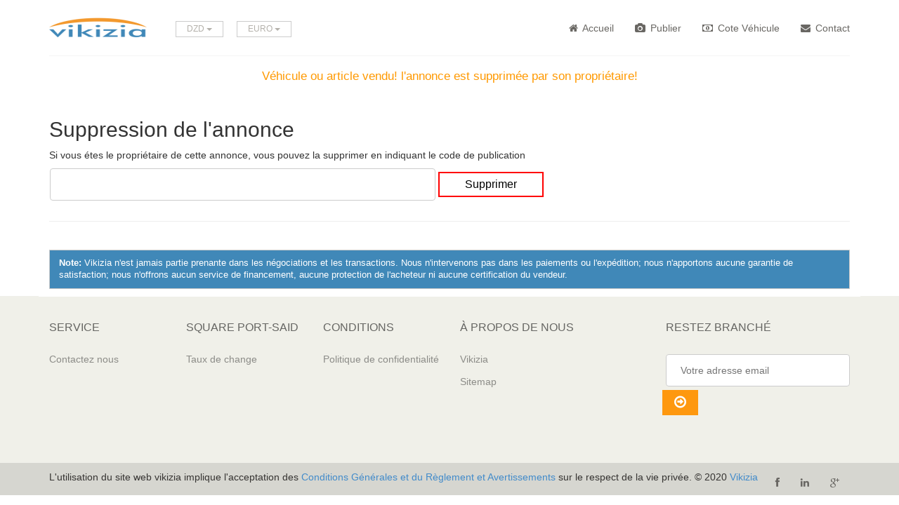

--- FILE ---
content_type: text/html; charset=UTF-8
request_url: https://vikizia.com/infos.php?id=155204
body_size: 2774
content:
<!DOCTYPE html>
<html xmlns="http://www.w3.org/1999/xhtml" lang="fr" xml:lang="fr">
<head>
<script async src="https://pagead2.googlesyndication.com/pagead/js/adsbygoogle.js?client=ca-pub-4661249746885207"
     crossorigin="anonymous"></script>
<!-- Google tag (gtag.js) -->
<script async src="https://www.googletagmanager.com/gtag/js?id=G-N3Y9VL3Y8Y"></script>
<script>
  window.dataLayer = window.dataLayer || [];
  function gtag(){dataLayer.push(arguments);}
  gtag('js', new Date());

  gtag('config', 'G-N3Y9VL3Y8Y');
</script>

 

    <meta charset="utf-8">
    <meta name="viewport" content="width=device-width, initial-scale=1.0">
    <meta name="description" content="Annonces Autos Alg&eacute;rie: simples, gratuites, rapides et sans inscription - D&eacute;couvrez des milliers d'annonces et faites de bonnes affaires d'achat et de vente  " />
	<meta name="keywords" content="annonce voiture algerie,annonce auto algerie,voiture occasion, a vendre ouedkniss, ouedkniss, annonce,automobile,bus,camion,caravane,moto,scooter,quad,velo,engin,agricole,industrie,bateau,nautisme,peche,auto,piece,detache,rechange,accessoire,equipement,vente,location,voilier,tracteur,jet,ski,barque,canot,machine,outil,materiel,agriculture,vehicule, cote véhicule, estimation prix, ouedkniss, renault, peugeot, hyundai, volkswagen, seat, fiat, sonacom, snvi,," />
	<meta name="author" content="VIKIZIA" />
    <title>VIKIZIA - D&eacute;tails Annonce  </title>
    <link href="ressources/css/bootstrap.min.css" rel="stylesheet">
    <link href="ressources/css/font-awesome.min.css" rel="stylesheet">
    <link href="ressources/css/prettyPhoto.css" rel="stylesheet">
    <link href="ressources/css/price-range.css" rel="stylesheet">
    <link href="ressources/css/animate.css" rel="stylesheet">
	<link href="ressources/css/main.css" rel="stylesheet">
	<link href="ressources/css/responsive.css" rel="stylesheet"> 
    <link rel="shortcut icon" href="favicon.ico">
	<script src="ressources/SpryAssets/SpryValidationSelect.js" type="text/javascript"></script>
	<link href="ressources/SpryAssets/SpryValidationSelect.css" rel="stylesheet" type="text/css" />
	<script src="ressources/SpryAssets/Utilities.js" type="text/javascript"></script>
</head>
<body>
 


<header id="header">
		<div class="header-middle">
			<div class="container">
				<div class="row">
					<div class="col-sm-4">
						<div class="logo pull-left">
							<a href="index.php"><img src="ressources/images/home/vikizia.png" alt="logo du vikizia" /></a>
						</div>
						<div class="btn-group pull-right">
							<div class="btn-group">
								<button type="button" class="btn btn-default dropdown-toggle usa" data-toggle="dropdown">
									DZD
									<span class="caret"></span>
								</button>
							</div>
							<div class="btn-group">
								<button type="button" class="btn btn-default dropdown-toggle usa" data-toggle="dropdown">
									EURO
									<span class="caret"></span>
								</button>
								<ul class="dropdown-menu">
								    <li><a href="devise.php">Euro</a></li>
									<li><a href="devise.php">Dollar Americain</a></li>
									<li><a href="devise.php">Livre Sterling</a></li>
									<li><a href="devise.php">Dollar Canadien</a></li>
									<li><a href="devise.php">Dinar Tunisien</a></li>
									<li><a href="devise.php">Rial Saoudien</a></li>
									<li><a href="devise.php">Livre Turque</a></li>
									<li><a href="devise.php#">Yuan Chinoi</a></li>
									<li><a href="devise.php">Dirham Marocain</a></li>
									<li><a href="devise.php">Franc Suisse</a></li>
								</ul>
							</div>
						</div>
					</div>
					<div class="col-sm-8">
						<div class="shop-menu pull-right">
							<ul class="nav navbar-nav">
								<li><a href="index.php"><i class="fa fa-home"></i> Accueil</a></li>
								<li><a href="ajouter.php"><i class="fa fa-camera"></i> Publier</a></li>
								<li><a href="cote.php"><i class="fa fa-money"></i> Cote V&eacute;hicule</a></li>
								<li><a href="contact.php"><i class="fa fa-envelope"></i> Contact</a></li>
							</ul>
						</div>
					</div>
				</div>
			</div>
		</div>
	</header>
	
	<section>
	<div class="container">
	<div class="bg">
	<div class="row">
	<div class="col-sm-12">	
	
	
	
	<center><h3 style='font-size:120%;color:#FF9900;'>Véhicule ou article vendu! l'annonce est supprimée par son propriétaire!</h3></center><br />
<h2>Suppression de l'annonce</h2>
Si vous &eacute;tes le propri&eacute;taire de cette annonce, vous pouvez la supprimer en indiquant le code de publication<br />
<form action="supprimer.php" method="post" target="_self"><table width="65%" border="0">
  <tr>
   <td><input name="lecode" type="text" maxlength="50" size="50"/><input name="identifiant" type="hidden" readonly="true" value="155204"/></td>
    <td>
	<button class="buttonsearch button3" name="" type="submit" />Supprimer</button>
	</td>
  </tr>
</table>
</form>
	<hr  color="#FF9933"/><br />
<p class="box"><strong>Note:</strong> Vikizia n'est jamais partie prenante dans les n&eacute;gociations et les transactions. Nous n'intervenons pas dans les paiements ou l'exp&eacute;dition; nous n'apportons aucune garantie de satisfaction; nous n'offrons aucun service de financement, aucune protection de l'acheteur ni aucune certification du vendeur.</p>

</div>
</div>
</div>
</div>
</section>


<footer id="footer">
		<div class="footer-widget">
			<div class="container">
				<div class="row">
					<div class="col-sm-2">
						<div class="single-widget">
							<h2>Service</h2>
							<ul class="nav nav-pills nav-stacked">
								<li><a href="contact.php">Contactez nous</a></li>
							</ul>
						</div>
					</div>
					<div class="col-sm-2">
						<div class="single-widget">
							<h2>Square Port-Said</h2>
							<ul class="nav nav-pills nav-stacked">
								<li><a href="devise.php">Taux de change</a></li>
							</ul>
						</div>
					</div>
					<div class="col-sm-2">
						<div class="single-widget">
							<h2>Conditions</h2>
							<ul class="nav nav-pills nav-stacked">
								<li><a href="privacy_policy.php">Politique de confidentialit&eacute;</a></li>
							</ul>
						</div>
					</div>
					<div class="col-sm-2">
						<div class="single-widget">
							<h2>&Agrave; propos de nous</h2>
							<ul class="nav nav-pills nav-stacked">
								<li><a href="about_us.php">Vikizia</a></li>
								<li><a href="sitemap.xml">Sitemap</a></li>
							</ul>
						</div>
					</div>
					<div class="col-sm-3 col-sm-offset-1">
						<div class="single-widget">
							<h2>Restez branché</h2>
							<form action="#" class="searchform">
								<input type="text" placeholder="Votre adresse email"/>
								<button type="submit" class="btn btn-default"><i class="fa fa-arrow-circle-o-right"></i></button>
							</form>
						</div>
					</div>
					
				</div>
			</div>
		</div>
		
		<div class="footer-bottom">
			<div class="container">
				<div class="row">
					<p class="pull-left">L'utilisation du site web vikizia implique l'acceptation des <a href="privacy_policy.php">Conditions G&eacute;n&eacute;rales et du R&egrave;glement et Avertissements</a> sur le respect de la vie priv&eacute;e. &copy; 2020 <a href="index.php">Vikizia</a></p>
					<p class="pull-right"><div class="social-icons pull-right">    
						<div class="social-icons pull-right">
							<ul class="nav navbar-nav">
								<li><a href="https://www.facebook.com/profile.php?id=100071320421964"><i class="fa fa-facebook"></i></a></li>
								<li><a href="#"><i class="fa fa-linkedin"></i></a></li>
								<li><a href="#"><i class="fa fa-google-plus"></i></a></li>
							</ul>
						</div>
					</p>
				</div>
			</div>
		</div>
		
	</footer>

  
    <script src="ressources/js/jquery.js"></script>
	<script src="ressources/js/bootstrap.min.js"></script>
	<script type="text/javascript" src="http://maps.google.com/maps/api/js?sensor=true"></script>
    <script type="text/javascript" src="ressources/js/gmaps.js"></script>
	<script src="ressources/js/contact.js"></script>
	<script src="ressources/js/price-range.js"></script>
    <script src="ressources/js/jquery.scrollUp.min.js"></script>
    <script src="ressources/js/jquery.prettyPhoto.js"></script>
    <script src="ressources/js/main.js"></script>

</body>
</html>

--- FILE ---
content_type: text/html; charset=utf-8
request_url: https://www.google.com/recaptcha/api2/aframe
body_size: 268
content:
<!DOCTYPE HTML><html><head><meta http-equiv="content-type" content="text/html; charset=UTF-8"></head><body><script nonce="hyiLuBPy3l6CXBIOHlfXZQ">/** Anti-fraud and anti-abuse applications only. See google.com/recaptcha */ try{var clients={'sodar':'https://pagead2.googlesyndication.com/pagead/sodar?'};window.addEventListener("message",function(a){try{if(a.source===window.parent){var b=JSON.parse(a.data);var c=clients[b['id']];if(c){var d=document.createElement('img');d.src=c+b['params']+'&rc='+(localStorage.getItem("rc::a")?sessionStorage.getItem("rc::b"):"");window.document.body.appendChild(d);sessionStorage.setItem("rc::e",parseInt(sessionStorage.getItem("rc::e")||0)+1);localStorage.setItem("rc::h",'1769710516677');}}}catch(b){}});window.parent.postMessage("_grecaptcha_ready", "*");}catch(b){}</script></body></html>

--- FILE ---
content_type: application/javascript
request_url: https://vikizia.com/ressources/SpryAssets/Utilities.js
body_size: 36590
content:
function myFunctionSelectComune() {
  var x = document.getElementById("mySelectWilaya").value;

  if(x == "Tous")
  document.getElementById("mySelectComune").innerHTML = "<select name='comune' size='1' ><option value='Tous' selected='selected'>Tous</option></select>";

  if(x == "ADRAR")
  document.getElementById("mySelectComune").innerHTML = "<select name='comune' size='1' ><option value='Tous' selected='selected'>Tous</option>"+
  "<option value='TIT'>TIT</option>"+
"<option value='INZEGMIR'>INZEGMIR</option>"+
"<option value='TALMINE'>TALMINE</option>"+
"<option value='GHAROUINE'>GHAROUINE</option>"+
"<option value='OULED_SAID'>OULED SAID</option>"+
"<option value='METARFA'>METARFA</option>"+
"<option value='SEBAA'>SEBAA</option>"+
"<option value='TAMENTIT'>TAMENTIT</option>"+
"<option value='ADRAR'>ADRAR</option>"+
"<option value='BOUDA'>BOUDA</option>"+
"<option value='TIMIAOUINE'>TIMIAOUINE</option>"+
"<option value='TINERKOUK'>TINERKOUK</option>"+
"<option value='OULED_AHMED_TIMI'>OULED AHMED TIMI</option>"+
"<option value='FENOUGHIL'>FENOUGHIL</option>"+
"<option value='TAMEST'>TAMEST</option>"+
"<option value='KSAR_KADDOUR'>KSAR KADDOUR</option>"+
"<option value='ZAOUIET_KOUNTA'>ZAOUIET KOUNTA</option>"+
"<option value='TIMIMOUN'>TIMIMOUN</option>"+
"<option value='OULED_AISSA'>OULED AISSA</option>"+
"<option value='AOUGROUT'>AOUGROUT</option>"+
"<option value='DELDOUL'>DELDOUL</option>"+
"<option value='TSABIT'>TSABIT</option>"+
"<option value='TIMOKTEN'>TIMOKTEN</option>"+
"<option value='SALI'>SALI</option>"+
"<option value='AOULEF'>AOULEF</option>"+
"<option value='REGGANE'>REGGANE</option>"+
"<option value='AKABILI'>AKABILI</option>"+
"<option value='BORDJ_BADJI_MOKHTAR'>BORDJ BADJI MOKHTAR</option>"+
"</select>";

if(x == "CHLEF")
  document.getElementById("mySelectComune").innerHTML = "<select name='comune' size='1' ><option value='Tous' selected='selected'>Tous</option>"+
"<option value='BREIRA'>BREIRA</option>"+
"<option value='BENAIRIA'>BENAIRIA</option>"+
"<option value='BENI_HAOUA'>BENI HAOUA</option>"+
"<option value='TENES'>TENES</option>"+
"<option value='OUED_GHOUSSINE'>OUED GHOUSSINE</option>"+
"<option value='SIDI_ABDERRAHMANE'>SIDI ABDERRAHMANE</option>"+
"<option value='SIDI_AKKACHA'>SIDI AKKACHA</option>"+
"<option value='ZEBOUDJA'>ZEBOUDJA</option>"+
"<option value='ABOU_EL_HASSEN'>ABOU EL HASSEN</option>"+
"<option value='EL_MARSA'>EL MARSA</option>"+
"<option value='TALASSA'>TALASSA</option>"+
"<option value='BOUZEGHAIA'>BOUZEGHAIA</option>"+
"<option value='TADJENA'>TADJENA</option>"+
"<option value='MOUSSADEK'>MOUSSADEK</option>"+
"<option value='TAOUGRITE'>TAOUGRITE</option>"+
"<option value='DAHRA'>DAHRA</option>"+
"<option value='BENI_RACHED'>BENI RACHED</option>"+
"<option value='OULED_FARES'>OULED FARES</option>"+
"<option value='LABIODH_MEDJADJA'>LABIODH MEDJADJA</option>"+
"<option value='HERENFA'>HERENFA</option>"+
"<option value='OUM_DROU'>OUM DROU</option>"+
"<option value='CHLEF'>CHLEF</option>"+
"<option value='OULED_ABBES'>OULED ABBES</option>"+
"<option value='OULED_BEN_ABDELKADER'>OULED BEN ABDELKADER</option>"+
"<option value='OUED_FODDA'>OUED FODDA</option>"+
"<option value='AIN_MERANE'>AIN MERANE</option>"+
"<option value='CHETTIA'>CHETTIA</option>"+
"<option value='SOBHA'>SOBHA</option>"+
"<option value='HARCHOUN'>HARCHOUN</option>"+
"<option value='EL_KARIMIA'>EL KARIMIA</option>"+
"<option value='OUED_SLY'>OUED SLY</option>"+
"<option value='SENDJAS'>SENDJAS</option>"+
"<option value='BOUKADIR'>BOUKADIR</option>"+
"<option value='BENI_BOUATTAB'>BENI BOUATTAB</option>"+
"<option value='EL_HADJADJ'>EL HADJADJ</option>"+
"</select>";

if(x == "LAGHOUAT")
  document.getElementById("mySelectComune").innerHTML = "<select name='comune' size='1' ><option value='Tous' selected='selected'>Tous</option>"+
  "<option value='KSAR_EL_HIRANE'>KSAR EL HIRANE</option>"+
"<option value='TADJEMOUT'>TADJEMOUT</option>"+
"<option value='OUED_MORRA'>OUED MORRA</option>"+
"<option value='AIN_SIDI_ALI'>AIN SIDI ALI</option>"+
"<option value='AFLOU'>AFLOU</option>"+
"<option value='BEIDHA'>BEIDHA</option>"+
"<option value='GUELTAT_SIDI_SAAD'>GUELTAT SIDI SAAD</option>"+
"<option value='SIDI_BOUZID'>SIDI BOUZID</option>"+
"<option value='SEBGAG'>SEBGAG</option>"+
"<option value='SIDI_MAKHLOUF'>SIDI MAKHLOUF</option>"+
"<option value='OUED_MZI'>OUED MZI</option>"+
"<option value='BRIDA'>BRIDA</option>"+
"<option value='HADJ_MECHRI'>HADJ MECHRI</option>"+
"<option value='EL_ASSAFIA'>EL ASSAFIA</option>"+
"<option value='EL_GHICHA'>EL GHICHA</option>"+
"<option value='TAOUILA'>TAOUILA</option>"+
"<option value='LAGHOUAT'>LAGHOUAT</option>"+
"<option value='AIN_MADHI'>AIN MADHI</option>"+
"<option value='MEKHAREG'>MEKHAREG</option>"+
"<option value='KHENEG'>KHENEG</option>"+
"<option value='TADJROUNA'>TADJROUNA</option>"+
"<option value='EL_HAOUAITA'>EL HAOUAITA</option>"+
"<option value='HASSI_DHELAA'>HASSI DHELAA</option>"+
"<option value='HASSI_RMEL'>HASSI RMEL</option>"+
"</select>";

  if(x == "OUM_EL_BOUAGHI")
  document.getElementById("mySelectComune").innerHTML = "<select name='comune' size='1' ><option value='Tous' selected='selected'>Tous</option>"+
  "<option value='REHIA'>REHIA</option>"+
"<option value='FKIRINA'>FKIRINA</option>"+
"<option value='EL_BELALA'>EL BELALA</option>"+
"<option value='OULED_HAMLA'>OULED HAMLA</option>"+
"<option value='KSAR_SBAHI'>KSAR SBAHI</option>"+
"<option value='SIGUS'>SIGUS</option>"+
"<option value='OUED_NINI'>OUED NINI</option>"+
"<option value='EL_AMIRIA'>EL AMIRIA</option>"+
"<option value='AIN_MLILA'>AIN MLILA</option>"+
"<option value='BERRICHE'>BERRICHE</option>"+
"<option value='OULED_GACEM'>OULED GACEM</option>"+
"<option value='EL_HARMILIA'>EL HARMILIA</option>"+
"<option value='AIN_DISS'>AIN DISS</option>"+
"<option value='AIN_BABOUCHE'>AIN BABOUCHE</option>"+
"<option value='AIN_FAKROUN'>AIN FAKROUN</option>"+
"<option value='OULED_ZOUAI'>OULED ZOUAI</option>"+
"<option value='SOUK_NAAMANE'>SOUK NAAMANE</option>"+
"<option value='EL_ZORG'>EL ZORG</option>"+
"<option value='BEHIR_CHERGUI'>BEHIR CHERGUI</option>"+
"<option value='HANCHIR_TOUMGHANI'>HANCHIR TOUMGHANI</option>"+
"<option value='AIN_KERCHA'>AIN KERCHA</option>"+
"<option value='BIR_CHOUHADA'>BIR CHOUHADA</option>"+
"<option value='OUM_EL_BOUAGHI'>OUM EL BOUAGHI</option>"+
"<option value='EL_FEDJOUDJ_BOUGHRARA_SAOUDI'>EL FEDJOUDJ BOUGHRARA SAOUDI</option>"+
"<option value='AIN_ZITOUN'>AIN ZITOUN</option>"+
"<option value='AIN_BEIDA'>AIN BEIDA</option>"+
"<option value='MESKIANA'>MESKIANA</option>"+
"<option value='EL_DJEZIA'>EL DJEZIA</option>"+
"<option value='DHALAA'>DHALAA</option>"+
"</select>";

  if(x == "BATNA")
  document.getElementById("mySelectComune").innerHTML = "<select name='comune' size='1' ><option value='Tous' selected='selected'>Tous</option>"+
  "<option value='BOULEHILET'>BOULEHILET</option>"+
"<option value='TALKHEMT'>TALKHEMT</option>"+
"<option value='RAHBAT'>RAHBAT</option>"+
"<option value='DJERMA'>DJERMA</option>"+
"<option value='EL_MADHER'>EL MADHER</option>"+
"<option value='LEMCEN'>LEMCEN</option>"+
"<option value='OULED_SI_SLIMANE'>OULED SI SLIMANE</option>"+
"<option value='FESDIS'>FESDIS</option>"+
"<option value='OULED_FADEL'>OULED FADEL</option>"+
"<option value='BATNA'>BATNA</option>"+
"<option value='DJEZZAR'>DJEZZAR</option>"+
"<option value='HIDOUSSA'>HIDOUSSA</option>"+
"<option value='TAXLENT'>TAXLENT</option>"+
"<option value='TIMGAD'>TIMGAD</option>"+
"<option value='OUYOUN_EL_ASSAFIR'>OUYOUN EL ASSAFIR</option>"+
"<option value='OUED_CHAABA'>OUED CHAABA</option>"+
"<option value='BOUMAGUER'>BOUMAGUER</option>"+
"<option value='OUED_TAGA'>OUED TAGA</option>"+
"<option value='OULED_SELLAM'>OULED SELLAM</option>"+
"<option value='ZANA_EL_BEIDA'>ZANA EL BEIDA</option>"+
"<option value='AIN_DJASSER'>AIN DJASSER</option>"+
"<option value='LAZROU'>LAZROU</option>"+
"<option value='AIN_YAGOUT'>AIN YAGOUT</option>"+
"<option value='EL_HASSI'>EL HASSI</option>"+
"<option value='SERIANA'>SERIANA</option>"+
"<option value='KSAR_BELEZMA'>KSAR BELEZMA</option>"+
"<option value='GUIGBA'>GUIGBA</option>"+
"<option value='BOUMIA'>BOUMIA</option>"+
"<option value='GOSBAT'>GOSBAT</option>"+
"<option value='OUED_EL_MA'>OUED EL MA</option>"+
"<option value='BENI_FOUDHALA_EL_HAKANIA'>BENI FOUDHALA EL HAKANIA</option>"+
"<option value='SEFIANE'>SEFIANE</option>"+
"<option value='BARIKA'>BARIKA</option>"+
"<option value='RAS_EL_AIOUN'>RAS EL AIOUN</option>"+
"<option value='CHEMORA'>CHEMORA</option>"+
"<option value='MEROUANA'>MEROUANA</option>"+
"<option value='NGAOUS'>NGAOUS</option>"+
"<option value='TAZOULT'>TAZOULT</option>"+
"<option value='OULED_AOUF'>OULED AOUF</option>"+
"<option value='METKAOUAK'>METKAOUAK</option>"+
"<option value='OULED_AMMAR'>OULED AMMAR</option>"+
"<option value='FOUM_TOUB'>FOUM TOUB</option>"+
"<option value='AIN_TOUTA'>AIN TOUTA</option>"+
"<option value='TILATOU'>TILATOU</option>"+
"<option value='ARRIS'>ARRIS</option>"+
"<option value='SEGGANA'>SEGGANA</option>"+
"<option value='ICHEMOUL'>ICHEMOUL</option>"+
"<option value='THENIET_EL_ABED'>THENIET EL ABED</option>"+
"<option value='BOUZINA'>BOUZINA</option>"+
"<option value='BITAM'>BITAM</option>"+
"<option value='MAAFA'>MAAFA</option>"+
"<option value='LARBAA'>LARBAA</option>"+
"<option value='INOUGHISSENE'>INOUGHISSENE</option>"+
"<option value='CHIR'>CHIR</option>"+
"<option value='TIGHANIMINE'>TIGHANIMINE</option>"+
"<option value='TKOUT'>TKOUT</option>"+
"<option value='KIMMEL'>KIMMEL</option>"+
"<option value='MENAA'>MENAA</option>"+
"<option value='MDOUKAL'>MDOUKAL</option>"+
"<option value='TIGHARGHAR'>TIGHARGHAR</option>"+
"<option value='GHASSIRA'>GHASSIRA</option>"+
"</select>";

  if(x == "BEJAIA")
  document.getElementById("mySelectComune").innerHTML = "<select name='comune' size='1' ><option value='Tous' selected='selected'>Tous</option>"+
  "<option value='BENI_KSILA'>BENI KSILA</option>"+
"<option value='BENI_KSILA'>BENI KSILA</option>"+
"<option value='TOUDJA'>TOUDJA</option>"+
"<option value='BEJAIA'>BEJAIA</option>"+
"<option value='BEJAIA'>BEJAIA</option>"+
"<option value='ADEKAR'>ADEKAR</option>"+
"<option value='EL_KSEUR'>EL KSEUR</option>"+
"<option value='TAOURIRT_IGHIL'>TAOURIRT IGHIL</option>"+
"<option value='OUED_GHIR'>OUED GHIR</option>"+
"<option value='TALA_HAMZA'>TALA HAMZA</option>"+
"<option value='BOUKHELIFA'>BOUKHELIFA</option>"+
"<option value='IFELAIN_ILMATHEN'>IFELAIN ILMATHEN</option>"+
"<option value='AKFADOU'>AKFADOU</option>"+
"<option value='AMIZOUR'>AMIZOUR</option>"+
"<option value='TIFRA'>TIFRA</option>"+
"<option value='TICHI'>TICHI</option>"+
"<option value='MELBOU'>MELBOU</option>"+
"<option value='TINEBDAR'>TINEBDAR</option>"+
"<option value='SEMAOUNE'>SEMAOUNE</option>"+
"<option value='SIDI_AICH'>SIDI AICH</option>"+
"<option value='AOKAS'>AOKAS</option>"+
"<option value='TIMZRIT'>TIMZRIT</option>"+
"<option value='SOUK_EL_THENINE'>SOUK EL THENINE</option>"+
"<option value='SIDI_AYAD'>SIDI AYAD</option>"+
"<option value='TIZI_NBERBER'>TIZI NBERBER</option>"+
"<option value='LEFLAYE'>LEFLAYE</option>"+
"<option value='CHEMINI'>CHEMINI</option>"+
"<option value='TIBANE'>TIBANE</option>"+
"<option value='SOUK_OUFELLA'>SOUK OUFELLA</option>"+
"<option value='BARBACHA'>BARBACHA</option>"+
"<option value='TAMRIDJET'>TAMRIDJET</option>"+
"<option value='KENDIRA'>KENDIRA</option>"+
"<option value='DARGUINA'>DARGUINA</option>"+
"<option value='FERRAOUN'>FERRAOUN</option>"+
"<option value='SIDI_SAID'>SIDI SAID</option>"+
"<option value='TASKRIOUT'>TASKRIOUT</option>"+
"<option value='AIT_SMAIL'>AIT SMAIL</option>"+
"<option value='BENI_DJELLIL'>BENI DJELLIL</option>"+
"<option value='OUZELLAGUEN'>OUZELLAGUEN</option>"+
"<option value='SEDDOUK'>SEDDOUK</option>"+
"<option value='CHELATA'>CHELATA</option>"+
"<option value='BENI_MAOUCHE'>BENI MAOUCHE</option>"+
"<option value='KHERRATA'>KHERRATA</option>"+
"<option value='IGHRAM'>IGHRAM</option>"+
"<option value='DRAA_EL_KAID'>DRAA EL KAID</option>"+
"<option value='AKBOU'>AKBOU</option>"+
"<option value='AMALOU'>AMALOU</option>"+
"<option value='BENI_MELIKECH'>BENI MELIKECH</option>"+
"<option value='BOUHAMZA'>BOUHAMZA</option>"+
"<option value='TAZMALT'>TAZMALT</option>"+
"<option value='TAMOKRA'>TAMOKRA</option>"+
"<option value='AIT_R_ZINE'>AIT R_ZINE</option>"+
"<option value='BOUDJELLIL'>BOUDJELLIL</option>"+
"<option value='IGHIL_ALI'>IGHIL ALI</option>"+
"</select>";

  if(x == "BISKRA")
  document.getElementById("mySelectComune").innerHTML = "<select name='comune' size='1' ><option value='Tous' selected='selected'>Tous</option>"+
  "<option value='MEKHADMA'>MEKHADMA</option>"+
"<option value='BESBES'>BESBES</option>"+
"<option value='RAS_EL_MIAAD'>RAS EL MIAAD</option>"+
"<option value='EL_KANTARA'>EL KANTARA</option>"+
"<option value='AIN_ZAATOUT'>AIN ZAATOUT</option>"+
"<option value='DJEMORAH'>DJEMORAH</option>"+
"<option value='EL_OUTAYA'>EL OUTAYA</option>"+
"<option value='TOLGA'>TOLGA</option>"+
"<option value='M_ZIRAA'>M_ZIRAA</option>"+
"<option value='M_CHOUNECHE'>M_CHOUNECHE</option>"+
"<option value='BRANIS'>BRANIS</option>"+
"<option value='CHETMA'>CHETMA</option>"+
"<option value='BISKRA'>BISKRA</option>"+
"<option value='SIDI_OKBA'>SIDI OKBA</option>"+
"<option value='EL_HADJEB'>EL HADJEB</option>"+
"<option value='BOUCHAGROUN'>BOUCHAGROUN</option>"+
"<option value='LICHANA'>LICHANA</option>"+
"<option value='ECH_CHAIBA'>ECH CHAIBA</option>"+
"<option value='BORDJ_BEN_AZZOUZ'>BORDJ BEN AZZOUZ</option>"+
"<option value='KHANGAT_SIDI_NADJI'>KHANGAT SIDI NADJI</option>"+
"<option value='EL_GHROUS'>EL GHROUS</option>"+
"<option value='FOUGHALA'>FOUGHALA</option>"+
"<option value='ZERIBET_EL_OUED'>ZERIBET EL OUED</option>"+
"<option value='EL_FEIDH'>EL FEIDH</option>"+
"<option value='OUMACHE'>OUMACHE</option>"+
"<option value='AIN_NAGA'>AIN NAGA</option>"+
"<option value='DOUCEN'>DOUCEN</option>"+
"<option value='MLILI'>MLILI</option>"+
"<option value='EL_HAOUCH'>EL HAOUCH</option>"+
"<option value='OUGHLAL'>OUGHLAL</option>"+
"<option value='LIOUA'>LIOUA</option>"+
"<option value='OULED_DJELLAL'>OULED DJELLAL</option>"+
"<option value='SIDI_KHALED'>SIDI KHALED</option>"+
"</select>";

  if(x == "BECHAR")
  document.getElementById("mySelectComune").innerHTML = "<select name='comune' size='1' ><option value='Tous' selected='selected'>Tous</option>"+
  "<option value='BENI_IKHLEF'>BENI IKHLEF</option>"+
"<option value='OULED_KHOUDIR'>OULED KHOUDIR</option>"+
"<option value='EL_OUATA'>EL OUATA</option>"+
"<option value='TAMERT'>TAMERT</option>"+
"<option value='IGLI'>IGLI</option>"+
"<option value='BENI_OUNIF'>BENI OUNIF</option>"+
"<option value='MOUGHEUL'>MOUGHEUL</option>"+
"<option value='BOUKAIS'>BOUKAIS</option>"+
"<option value='BECHAR'>BECHAR</option>"+
"<option value='LAHMAR'>LAHMAR</option>"+
"<option value='KENADSA'>KENADSA</option>"+
"<option value='MERIDJA'>MERIDJA</option>"+
"<option value='TAGHIT'>TAGHIT</option>"+
"<option value='ERG_FERRADJ'>ERG FERRADJ</option>"+
"<option value='ABADLA'>ABADLA</option>"+
"<option value='MECHRAA_HOUARI_BOUMEDIENE'>MECHRAA HOUARI BOUMEDIENE</option>"+
"<option value='BENI_ABBES'>BENI ABBES</option>"+
"<option value='TIMMOUDI'>TIMMOUDI</option>"+
"<option value='KERZAZ'>KERZAZ</option>"+
"<option value='TABELBALA'>TABELBALA</option>"+
"<option value='KSABI'>KSABI</option>"+
"</select>";

  if(x == "BLIDA")
  document.getElementById("mySelectComune").innerHTML = "<select name='comune' size='1' ><option value='Tous' selected='selected'>Tous</option>"+
  "<option value='CHEBLI'>CHEBLI</option>"+
"<option value='DJEBABRA'>DJEBABRA</option>"+
"<option value='MOUZAIA'>MOUZAIA</option>"+
"<option value='EL_AFFROUN'>EL AFFROUN</option>"+
"<option value='AIN_ROMANA'>AIN ROMANA</option>"+
"<option value='MEFTAH'>MEFTAH</option>"+
"<option value='LARBAA'>LARBAA</option>"+
"<option value='BEN_KHELIL'>BEN KHELIL</option>"+
"<option value='BOUFARIK'>BOUFARIK</option>"+
"<option value='OUED_EL_ALLEUG'>OUED EL ALLEUG</option>"+
"<option value='OULED_SLAMA'>OULED SLAMA</option>"+
"<option value='BOUGARA'>BOUGARA</option>"+
"<option value='SOUHANE'>SOUHANE</option>"+
"<option value='BENI_MERED'>BENI MERED</option>"+
"<option value='BENI_TAMOU'>BENI TAMOU</option>"+
"<option value='BOUINAN'>BOUINAN</option>"+
"<option value='SOUMAA'>SOUMAA</option>"+
"<option value='GUERROUAOU'>GUERROUAOU</option>"+
"<option value='OULED_YAICH'>OULED YAICH</option>"+
"<option value='HAMMAM_MELOUANE'>HAMMAM MELOUANE</option>"+
"<option value='BLIDA'>BLIDA</option>"+
"<option value='CHIFFA'>CHIFFA</option>"+
"<option value='CHREA'>CHREA</option>"+
"<option value='OUED_DJER'>OUED DJER</option>"+
"<option value='BOUARFA'>BOUARFA</option>"+
"</select>";

  if(x == "BOUIRA")
  document.getElementById("mySelectComune").innerHTML = "<select name='comune' size='1' ><option value='Tous' selected='selected'>Tous</option>"+
  "<option value='EL_ADJIBA'>EL ADJIBA</option>"+
"<option value='TAGHZOUT'>TAGHZOUT</option>"+
"<option value='AIN_TURK'>AIN TURK</option>"+
"<option value='SOUK_EL_KHEMIS'>SOUK EL KHEMIS</option>"+
"<option value='AIN_BESSAM'>AIN BESSAM</option>"+
"<option value='BOUIRA'>BOUIRA</option>"+
"<option value='AIN_EL_HADJAR'>AIN EL HADJAR</option>"+
"<option value='HADJERA_ZERGA'>HADJERA ZERGA</option>"+
"<option value='BOUDERBALA'>BOUDERBALA</option>"+
"<option value='LAKHDARIA'>LAKHDARIA</option>"+
"<option value='KADIRIA'>KADIRIA</option>"+
"<option value='BOUKRAM'>BOUKRAM</option>"+
"<option value='AOMAR'>AOMAR</option>"+
"<option value='MAALA'>MAALA</option>"+
"<option value='GUERROUMA'>GUERROUMA</option>"+
"<option value='ZBARBAR'>ZBARBAR</option>"+
"<option value='DJEBAHIA'>DJEBAHIA</option>"+
"<option value='SAHARIDJ'>SAHARIDJ</option>"+
"<option value='AGHBALOU'>AGHBALOU</option>"+
"<option value='EL_MOKRANI'>EL MOKRANI</option>"+
"<option value='AIT_LAAZIZ'>AIT LAAZIZ</option>"+
"<option value='BECHLOUL'>BECHLOUL</option>"+
"<option value='HAIZER'>HAIZER</option>"+
"<option value='EL_ASNAM'>EL ASNAM</option>"+
"<option value='CHORFA'>CHORFA</option>"+
"<option value='MCHEDALLAH'>MCHEDALLAH</option>"+
"<option value='ATH_MANSOUR'>ATH MANSOUR</option>"+
"<option value='HANIF'>HANIF</option>"+
"<option value='EL_KHABOUZIA'>EL KHABOUZIA</option>"+
"<option value='AIN_LALOUI'>AIN LALOUI</option>"+
"<option value='OUED_EL_BERDI'>OUED EL BERDI</option>"+
"<option value='EL_HACHIMIA'>EL HACHIMIA</option>"+
"<option value='BIR_GHBALOU'>BIR GHBALOU</option>"+
"<option value='AHL_EL_KSAR'>AHL EL KSAR</option>"+
"<option value='OULED_RACHED'>OULED RACHED</option>"+
"<option value='RAOURAOUA'>RAOURAOUA</option>"+
"<option value='SOUR_EL_GHOZLANE'>SOUR EL GHOZLANE</option>"+
"<option value='DECHMIA'>DECHMIA</option>"+
"<option value='MEZDOUR'>MEZDOUR</option>"+
"<option value='BORDJ_OUKHRISS'>BORDJ OUKHRISS</option>"+
"<option value='EL_HAKIMIA'>EL HAKIMIA</option>"+
"<option value='RIDANE'>RIDANE</option>"+
"<option value='DIRAH'>DIRAH</option>"+
"<option value='MAAMORA'>MAAMORA</option>"+
"<option value='TAGUEDIT'>TAGUEDIT</option>"+
"</select>";

  if(x == "TAMANRASSET")
  document.getElementById("mySelectComune").innerHTML = "<select name='comune' size='1' ><option value='Tous' selected='selected'>Tous</option>"+
  "<option value='FOUGGARAT_EZ_ZOUAIA'>FOUGGARAT EZ ZOUAIA</option>"+
"<option value='IN_GUEZZAM'>IN GUEZZAM</option>"+
"<option value='IDLES'>IDLES</option>"+
"<option value='IN_SALAH'>IN SALAH</option>"+
"<option value='IN_GHAR'>IN GHAR</option>"+
"<option value='IN_AMGUEL'>IN AMGUEL</option>"+
"<option value='TAZROUK'>TAZROUK</option>"+
"<option value='TAMANRASSET'>TAMANRASSET</option>"+
"<option value='ABALESSA'>ABALESSA</option>"+
"<option value='TIN_ZAOUATINE'>TIN ZAOUATINE</option>"+
"</select>";

  if(x == "TEBESSA")
  document.getElementById("mySelectComune").innerHTML = "<select name='comune' size='1' ><option value='Tous' selected='selected'>Tous</option>"+
  "<option value='BIR_DHEHEB'>BIR DHEHEB</option>"+
"<option value='BOULHAF_DYR'>BOULHAF DYR</option>"+
"<option value='HAMMAMET'>HAMMAMET</option>"+
"<option value='EL_OUENZA'>EL OUENZA</option>"+
"<option value='EL_AOUINET'>EL AOUINET</option>"+
"<option value='EL_MERIDJ'>EL MERIDJ</option>"+
"<option value='BOUKHADRA'>BOUKHADRA</option>"+
"<option value='MORSOT'>MORSOT</option>"+
"<option value='TEBESSA'>TEBESSA</option>"+
"<option value='AIN_ZERGA'>AIN ZERGA</option>"+
"<option value='EL_KOUIF'>EL KOUIF</option>"+
"<option value='GOURIGUEUR'>GOURIGUEUR</option>"+
"<option value='BIR_MOKADEM'>BIR MOKADEM</option>"+
"<option value='BEKKARIA'>BEKKARIA</option>"+
"<option value='BEDJENE'>BEDJENE</option>"+
"<option value='CHERIA'>CHERIA</option>"+
"<option value='EL_MAZERAA'>EL MAZERAA</option>"+
"<option value='EL_HOUIDJBET'>EL HOUIDJBET</option>"+
"<option value='EL_OGLA_EL_MALHA'>EL OGLA EL MALHA</option>"+
"<option value='EL_MA_LABIOD'>EL MA LABIOD</option>"+
"<option value='EL_OGLA'>EL OGLA</option>"+
"<option value='NEGRINE'>NEGRINE</option>"+
"<option value='OUM_ALI'>OUM ALI</option>"+
"<option value='THLIDJENE'>THLIDJENE</option>"+
"<option value='STAH_GUENTIS'>STAH GUENTIS</option>"+
"<option value='SAFSAF_EL_OUESRA'>SAFSAF EL OUESRA</option>"+
"<option value='BIR_EL_ATER'>BIR EL ATER</option>"+
"<option value='FERKANE'>FERKANE</option>"+
"</select>";

  if(x == "TLEMCEN")
  document.getElementById("mySelectComune").innerHTML = "<select name='comune' size='1' ><option value='Tous' selected='selected'>Tous</option>"+
  "<option value='SIDI_DJILLALI'>SIDI DJILLALI</option>"+
"<option value='EL_ARICHA'>EL ARICHA</option>"+
"<option value='BENI_KHELLAD'>BENI KHELLAD</option>"+
"<option value='BENI_KHELLAD'>BENI KHELLAD</option>"+
"<option value='REMCHI'>REMCHI</option>"+
"<option value='SEBAA_CHIOUKH'>SEBAA CHIOUKH</option>"+
"<option value='EL_FEHOUL'>EL FEHOUL</option>"+
"<option value='HONAINE'>HONAINE</option>"+
"<option value='BENSEKRANE'>BENSEKRANE</option>"+
"<option value='SIDI_ABDELLI'>SIDI ABDELLI</option>"+
"<option value='BENI_OUARSOUS'>BENI OUARSOUS</option>"+
"<option value='DAR_YAGHMOURASSENE'>DAR YAGHMOURASSENE</option>"+
"<option value='AIN_YOUCEF'>AIN YOUCEF</option>"+
"<option value='GHAZAOUET'>GHAZAOUET</option>"+
"<option value='NEDROMA'>NEDROMA</option>"+
"<option value='MERSA_BEN_MHIDI'>MERSA BEN MHIDI</option>"+
"<option value='AIN_NEHALA'>AIN NEHALA</option>"+
"<option value='AIN_KEBIRA'>AIN KEBIRA</option>"+
"<option value='SOUAHLIA'>SOUAHLIA</option>"+
"<option value='SOUK_THLATA'>SOUK THLATA</option>"+
"<option value='AMIEUR'>AMIEUR</option>"+
"<option value='MSIRDA_FOUAGA'>MSIRDA FOUAGA</option>"+
"<option value='TIENET'>TIENET</option>"+
"<option value='FELLAOUCENE'>FELLAOUCENE</option>"+
"<option value='ZENATA'>ZENATA</option>"+
"<option value='DJEBALA'>DJEBALA</option>"+
"<option value='BAB_EL_ASSA'>BAB EL ASSA</option>"+
"<option value='AIN_FETAH'>AIN FETAH</option>"+
"<option value='HENAYA'>HENAYA</option>"+
"<option value='OULED_RIAH'>OULED RIAH</option>"+
"<option value='HAMMAM_BOUGHRARA'>HAMMAM BOUGHRARA</option>"+
"<option value='AIN_TALLOUT'>AIN TALLOUT</option>"+
"<option value='SOUANI'>SOUANI</option>"+
"<option value='CHETOUANE'>CHETOUANE</option>"+
"<option value='OULED_MIMOUN'>OULED MIMOUN</option>"+
"<option value='BENI_MESTER'>BENI MESTER</option>"+
"<option value='AIN_FEZZA'>AIN FEZZA</option>"+
"<option value='TLEMCEN'>TLEMCEN</option>"+
"<option value='SABRA'>SABRA</option>"+
"<option value='MAGHNIA'>MAGHNIA</option>"+
"<option value='OUED_CHOULY'>OUED CHOULY</option>"+
"<option value='MANSOURAH'>MANSOURAH</option>"+
"<option value='BOUHLOU'>BOUHLOU</option>"+
"<option value='BENI_SEMIEL'>BENI SEMIEL</option>"+
"<option value='TERNI_BENI_HEDIEL'>TERNI BENI HEDIEL</option>"+
"<option value='SIDI_MEDJAHED'>SIDI MEDJAHED</option>"+
"<option value='AIN_GHORABA'>AIN GHORABA</option>"+
"<option value='BENI_BOUSSAID'>BENI BOUSSAID</option>"+
"<option value='BENI_BAHDEL'>BENI BAHDEL</option>"+
"<option value='BENI_SNOUS'>BENI SNOUS</option>"+
"<option value='SEBDOU'>SEBDOU</option>"+
"<option value='AZAILS'>AZAILS</option>"+
"<option value='EL_GOR'>EL GOR</option>"+
"<option value='EL_BOUIHI'>EL BOUIHI</option>"+
"</select>";

  if(x == "TIARET")
  document.getElementById("mySelectComune").innerHTML = "<select name='comune' size='1' ><option value='Tous' selected='selected'>Tous</option>"+
  "<option value='RAHOUIA'>RAHOUIA</option>"+
"<option value='OUED_LILLI'>OUED LILLI</option>"+
"<option value='SIDI_HOSNI'>SIDI HOSNI</option>"+
"<option value='BOUGARA'>BOUGARA</option>"+
"<option value='GUERTOUFA'>GUERTOUFA</option>"+
"<option value='DAHMOUNI'>DAHMOUNI</option>"+
"<option value='MAHDIA'>MAHDIA</option>"+
"<option value='RECHAIGA'>RECHAIGA</option>"+
"<option value='SEBT'>SEBT</option>"+
"<option value='DJILLALI_BEN_AMAR'>DJILLALI BEN AMAR</option>"+
"<option value='TIDDA'>TIDDA</option>"+
"<option value='SIDI_ALI_MELLAL'>SIDI ALI MELLAL</option>"+
"<option value='MACHRAA_SFA'>MACHRAA SFA</option>"+
"<option value='MEGHILA'>MEGHILA</option>"+
"<option value='SEBAINE'>SEBAINE</option>"+
"<option value='HAMADIA'>HAMADIA</option>"+
"<option value='TIARET'>TIARET</option>"+
"<option value='TAGDEMT'>TAGDEMT</option>"+
"<option value='AIN_ZARIT'>AIN ZARIT</option>"+
"<option value='AIN_BOUCHEKIF'>AIN BOUCHEKIF</option>"+
"<option value='MEDROUSSA'>MEDROUSSA</option>"+
"<option value='NADORAH'>NADORAH</option>"+
"<option value='SERGHINE'>SERGHINE</option>"+
"<option value='SIDI_BAKHTI'>SIDI BAKHTI</option>"+
"<option value='SOUGUEUR'>SOUGUEUR</option>"+
"<option value='KSAR_CHELLALA'>KSAR CHELLALA</option>"+
"<option value='SIDI__ABDELGHANI'>SIDI  ABDELGHANI</option>"+
"<option value='TAKHMARET'>TAKHMARET</option>"+
"<option value='AIN_EL_HADID'>AIN EL HADID</option>"+
"<option value='MELLAKOU'>MELLAKOU</option>"+
"<option value='ZMALET_EMIR_ABDELKADER'>ZMALET EMIR ABDELKADER</option>"+
"<option value='TOUSNINA'>TOUSNINA</option>"+
"<option value='FRENDA'>FRENDA</option>"+
"<option value='FAIDJA'>FAIDJA</option>"+
"<option value='NAIMA'>NAIMA</option>"+
"<option value='MEDRISSA'>MEDRISSA</option>"+
"<option value='AIN_DEHEB'>AIN DEHEB</option>"+
"<option value='CHEHAIMA'>CHEHAIMA</option>"+
"<option value='AIN_KERMES'>AIN KERMES</option>"+
"<option value='DJEBILET_ROSFA'>DJEBILET ROSFA</option>"+
"<option value='MADNA'>MADNA</option>"+
"<option value='SIDI_ABDERRAHMANE'>SIDI ABDERRAHMANE</option>"+
"</select>";

  if(x == "TIZI_OUZOU")
  document.getElementById("mySelectComune").innerHTML = "<select name='comune' size='1' ><option value='Tous' selected='selected'>Tous</option>"+
  "<option value='AZEFFOUN'>AZEFFOUN</option>"+
"<option value='IFLISSEN'>IFLISSEN</option>"+
"<option value='IFLISSEN'>IFLISSEN</option>"+
"<option value='AKERROU'>AKERROU</option>"+
"<option value='BOUDJIMA'>BOUDJIMA</option>"+
"<option value='TADMAIT'>TADMAIT</option>"+
"<option value='MIZRANA'>MIZRANA</option>"+
"<option value='TIGZIRT'>TIGZIRT</option>"+
"<option value='AIT_CHAFFAA'>AIT CHAFFAA</option>"+
"<option value='AGHRIB'>AGHRIB</option>"+
"<option value='ZEKRI'>ZEKRI</option>"+
"<option value='TIMIZART'>TIMIZART</option>"+
"<option value='MAKOUDA'>MAKOUDA</option>"+
"<option value='FREHA'>FREHA</option>"+
"<option value='SIDI_NAAMANE'>SIDI NAAMANE</option>"+
"<option value='AZAZGA'>AZAZGA</option>"+
"<option value='OUAGUENOUN'>OUAGUENOUN</option>"+
"<option value='YAKOUREN'>YAKOUREN</option>"+
"<option value='AIT_AISSA_MIMOUN'>AIT AISSA MIMOUN</option>"+
"<option value='TIZI_OUZOU'>TIZI OUZOU</option>"+
"<option value='DRAA_BEN_KHEDDA'>DRAA BEN KHEDDA</option>"+
"<option value='AIT_KHELILI'>AIT KHELILI</option>"+
"<option value='MEKLA'>MEKLA</option>"+
"<option value='AIT_OUMALOU'>AIT OUMALOU</option>"+
"<option value='TIZI_GHENIF'>TIZI GHENIF</option>"+
"<option value='SOUAMAA'>SOUAMAA</option>"+
"<option value='IDJEUR'>IDJEUR</option>"+
"<option value='TIZI_RACHED'>TIZI RACHED</option>"+
"<option value='IMSOUHAL'>IMSOUHAL</option>"+
"<option value='DRAA_EL_MIZAN'>DRAA EL MIZAN</option>"+
"<option value='TIRMITINE'>TIRMITINE</option>"+
"<option value='BENI_ZIKI'>BENI ZIKI</option>"+
"<option value='IRDJEN'>IRDJEN</option>"+
"<option value='ABI_YOUCEF'>ABI YOUCEF</option>"+
"<option value='IFIGHA'>IFIGHA</option>"+
"<option value='BENI_AISSI'>BENI AISSI</option>"+
"<option value='AIT_YAHIA_MOUSSA'>AIT YAHIA MOUSSA</option>"+
"<option value='LARBA_NAIT_IRATHEN'>LARBA NAIT IRATHEN</option>"+
"<option value='BENI_ZMENZER'>BENI ZMENZER</option>"+
"<option value='BENI_DOUALA'>BENI DOUALA</option>"+
"<option value='BOUZGUEN'>BOUZGUEN</option>"+
"<option value='MKIRA'>MKIRA</option>"+
"<option value='AIT_AGGOUACHA'>AIT AGGOUACHA</option>"+
"<option value='MAATKA'>MAATKA</option>"+
"<option value='SOUK_EL_TENINE'>SOUK EL TENINE</option>"+
"<option value='AIT_YAHIA'>AIT YAHIA</option>"+
"<option value='AIT_MAHMOUD'>AIT MAHMOUD</option>"+
"<option value='ILOULA_OUMALOU'>ILOULA OUMALOU</option>"+
"<option value='AIN_ZAOUIA'>AIN ZAOUIA</option>"+
"<option value='BENI_YENNI'>BENI YENNI</option>"+
"<option value='AIN_EL_HAMMAM'>AIN EL HAMMAM</option>"+
"<option value='OUADHIA'>OUADHIA</option>"+
"<option value='TIZI_NTHLETA'>TIZI NTHLETA</option>"+
"<option value='IFERHOUNENE'>IFERHOUNENE</option>"+
"<option value='MECHTRASS'>MECHTRASS</option>"+
"<option value='BOGHNI'>BOGHNI</option>"+
"<option value='AIT_TOUDERT'>AIT TOUDERT</option>"+
"<option value='IBOUDRAREN'>IBOUDRAREN</option>"+
"<option value='OUACIF'>OUACIF</option>"+
"<option value='YATAFEN'>YATAFEN</option>"+
"<option value='AKBIL'>AKBIL</option>"+
"<option value='AIT_BOUADOU'>AIT BOUADOU</option>"+
"<option value='AGHNI_GOUGHRAN'>AGHNI GOUGHRAN</option>"+
"<option value='ILLILTEN'>ILLILTEN</option>"+
"<option value='ASSI_YOUCEF'>ASSI YOUCEF</option>"+
"<option value='FRIKAT'>FRIKAT</option>"+
"<option value='BOUNOUH'>BOUNOUH</option>"+
"<option value='AIT_BOUMAHDI'>AIT BOUMAHDI</option>"+
"</select>";

  if(x == "ALGER")
  document.getElementById("mySelectComune").innerHTML = "<select name='comune' size='1' ><option value='Tous' selected='selected'>Tous</option>"+
  "<option value='EL_BIAR'>EL BIAR</option>"+
"<option value='BORDJ_EL_KIFFAN'>BORDJ EL KIFFAN</option>"+
"<option value='ALGER'>ALGER CENTRE</option>"+
"<option value='ROUIBA'>ROUIBA</option>"+
"<option value='DELY_BRAHIM'>DELY BRAHIM</option>"+
"<option value='RAIS_HAMIDOU'>RAIS HAMIDOU</option>"+
"<option value='EL_MARSA'>EL MARSA</option>"+
"<option value='BAINS_ROMAINS'>BAINS ROMAINS</option>"+
"<option value='BOLOGHINE_IBN_ZIRI'>BOLOGHINE IBN ZIRI</option>"+
"<option value='BOUZAREAH'>BOUZAREAH</option>"+
"<option value='AIN_BENIAN'>AIN BENIAN</option>"+
"<option value='AIN_TAYA'>AIN TAYA</option>"+
"<option value='BORDJ_EL_BAHRI'>BORDJ EL BAHRI</option>"+
"<option value='BENI_MESSOUS'>BENI MESSOUS</option>"+
"<option value='BAB_EL_OUED'>BAB EL OUED</option>"+
"<option value='OUED_KORICHE'>OUED KORICHE</option>"+
"<option value='CASBAH'>CASBAH</option>"+
"<option value='HARAOUA'>HARAOUA</option>"+
"<option value='REGHAIA'>REGHAIA</option>"+
"<option value='AIN_NAADJA'>AIN NAADJA</option>"+
"<option value='CHERAGA'>CHERAGA</option>"+
"<option value='SIDI_MHAMED'>SIDI MHAMED</option>"+
"<option value='BEN_AKNOUN'>BEN AKNOUN</option>"+
"<option value='STAOUELI'>STAOUELI</option>"+
"<option value='EL_MOURADIA'>EL MOURADIA</option>"+
"<option value='HYDRA'>HYDRA</option>"+
"<option value='HAMMA_ANASSERS'>HAMMA ANASSERS</option>"+
"<option value='EL_MADANIA'>EL MADANIA</option>"+
"<option value='EL_ACHOUR'>EL ACHOUR</option>"+
"<option value='HUSSEIN_DEY'>HUSSEIN DEY</option>"+
"<option value='OULED_FAYET'>OULED FAYET</option>"+
"<option value='SAOULA'>SAOULA</option>"+
"<option value='MOHAMMADIA'>MOHAMMADIA</option>"+
"<option value='KOUBA'>KOUBA</option>"+
"<option value='BIR_MOURAD_RAIS'>BIR MOURAD RAIS</option>"+
"<option value='BEB_EZZOUAR'>BEB EZZOUAR</option>"+
"<option value='DAR_EL_BEIDA'>DAR EL BEIDA</option>"+
"<option value='BABA_HASSEN'>BABA HASSEN</option>"+
"<option value='EL_MAGHARIA'>EL MAGHARIA</option>"+
"<option value='SOUIDANIA'>SOUIDANIA</option>"+
"<option value='DRARIA'>DRARIA</option>"+
"<option value='ZERALDA'>ZERALDA</option>"+
"<option value='BIR_KHADEM'>BIR KHADEM</option>"+
"<option value='BACH_DJERRAH'>BACH DJERRAH</option>"+
"<option value='EL_HARRACH'>EL HARRACH</option>"+
"<option value='BOUROUBA'>BOUROUBA</option>"+
"<option value='OUED_SMAR'>OUED SMAR</option>"+
"<option value='DJISR_KSENTINA'>DJISR KSENTINA</option>"+
"<option value='MAHELMA'>MAHELMA</option>"+
"<option value='DOUERA'>DOUERA</option>"+
"<option value='BARAKI'>BARAKI</option>"+
"<option value='RAHMANIA'>RAHMANIA</option>"+
"<option value='LES_EUCALYPTUS'>LES EUCALYPTUS</option>"+
"<option value='KHRAISSIA'>KHRAISSIA</option>"+
"<option value='BIRTOUTA'>BIRTOUTA</option>"+
"<option value='TASSALA_EL_MERDJA'>TASSALA EL MERDJA</option>"+
"<option value='SIDI_MOUSSA'>SIDI MOUSSA</option>"+
"<option value='OULED_CHEBEL'>OULED CHEBEL</option>"+
"</select>";

  if(x == "DJELFA")
  document.getElementById("mySelectComune").innerHTML = "<select name='comune' size='1' ><option value='Tous' selected='selected'>Tous</option>"+
  "<option value='SED_RAHAL'>SED RAHAL</option>"+
"<option value='GUETTARA'>GUETTARA</option>"+
"<option value='AIN_OUESSARA'>AIN OUESSARA</option>"+
"<option value='SIDI_LAADJEL'>SIDI LAADJEL</option>"+
"<option value='BENHAR'>BENHAR</option>"+
"<option value='BIRINE'>BIRINE</option>"+
"<option value='AIN_FEKKA'>AIN FEKKA</option>"+
"<option value='EL_KHEMIS'>EL KHEMIS</option>"+
"<option value='HASSI_FDOUL'>HASSI FDOUL</option>"+
"<option value='HAD_SAHARY'>HAD SAHARY</option>"+
"<option value='BOUIRA_LAHDAB'>BOUIRA LAHDAB</option>"+
"<option value='FEIDH_EL_BOTMA'>FEIDH EL BOTMA</option>"+
"<option value='AIN_EL_IBEL'>AIN EL IBEL</option>"+
"<option value='ZAKKAR'>ZAKKAR</option>"+
"<option value='GUERNINI'>GUERNINI</option>"+
"<option value='TADMIT'>TADMIT</option>"+
"<option value='BENI_YAGOUB'>BENI YAGOUB</option>"+
"<option value='HASSI_EL_EUCH'>HASSI EL EUCH</option>"+
"<option value='SIDI_BAIZID'>SIDI BAIZID</option>"+
"<option value='HASSI_BAHBAH'>HASSI BAHBAH</option>"+
"<option value='DAR_CHIOUKH'>DAR CHIOUKH</option>"+
"<option value='ZAAFRANE'>ZAAFRANE</option>"+
"<option value='AIN_MAABED'>AIN MAABED</option>"+
"<option value='EL_GUEDDID'>EL GUEDDID</option>"+
"<option value='MLILIHA'>MLILIHA</option>"+
"<option value='DJELFA'>DJELFA</option>"+
"<option value='MOUADJEBAR'>MOUADJEBAR</option>"+
"<option value='CHAREF'>CHAREF</option>"+
"<option value='EL_IDRISSIA'>EL IDRISSIA</option>"+
"<option value='DELDOUL'>DELDOUL</option>"+
"<option value='AMOURA'>AMOURA</option>"+
"<option value='DOUIS'>DOUIS</option>"+
"<option value='SELMANA'>SELMANA</option>"+
"<option value='AIN_CHOUHADA'>AIN CHOUHADA</option>"+
"<option value='MESSAAD'>MESSAAD</option>"+
"<option value='OUM_LAADHAM'>OUM LAADHAM</option>"+
"</select>";

  if(x == "JIJEL")
  document.getElementById("mySelectComune").innerHTML = "<select name='comune' size='1' ><option value='Tous' selected='selected'>Tous</option>"+
  "<option value='EL_MILIA'>EL MILIA</option>"+
"<option value='KIMIR_OUED_ADJOUL'>KIMIR OUED ADJOUL</option>"+
"<option value='SIDI_ABDELAZIZ'>SIDI ABDELAZIZ</option>"+
"<option value='JIJEL'>JIJEL</option>"+
"<option value='EL_ANCER'>EL ANCER</option>"+
"<option value='DJEMAA_BENI_HABIBI'>DJEMAA BENI HABIBI</option>"+
"<option value='BORDJ_TAHER'>BORDJ TAHER</option>"+
"<option value='EL_KENNAR_NOUCHFI'>EL KENNAR NOUCHFI</option>"+
"<option value='SELMA_BEN_ZIADA'>SELMA BEN ZIADA</option>"+
"<option value='TAHER'>TAHER</option>"+
"<option value='CHEKFA'>CHEKFA</option>"+
"<option value='EMIR_ABDELKADER'>EMIR ABDELKADER</option>"+
"<option value='EL_AOUANA'>EL AOUANA</option>"+
"<option value='KAOUS'>KAOUS</option>"+
"<option value='SETTARA'>SETTARA</option>"+
"<option value='TEXENNA'>TEXENNA</option>"+
"<option value='BOURAOUI_BELHADEF'>BOURAOUI BELHADEF</option>"+
"<option value='OULED_YAHIA_KHADROUCHE'>OULED YAHIA KHADROUCHE</option>"+
"<option value='OUDJANA'>OUDJANA</option>"+
"<option value='BOUSSIF_OULED_AKSEUR'>BOUSSIF OULED AKSEUR</option>"+
"<option value='CHAHNA'>CHAHNA</option>"+
"<option value='CHEBBALA_MILAT'>CHEBBALA MILAT</option>"+
"<option value='ZIAMA_MANSOURIA'>ZIAMA MANSOURIA</option>"+
"<option value='ZIAMA_MANSOURIA'>ZIAMA MANSOURIA</option>"+
"<option value='SIDI_MAAROUF'>SIDI MAAROUF</option>"+
"<option value='OULED_RABAH'>OULED RABAH</option>"+
"<option value='BOUDRIA_BENI_YADJIS'>BOUDRIA BENI YADJIS</option>"+
"<option value='DJMILA'>DJMILA</option>"+
"<option value='ERRAGUENE'>ERRAGUENE</option>"+
"</select>";

  if(x == "SETIF")
  document.getElementById("mySelectComune").innerHTML = "<select name='comune' size='1' ><option value='Tous' selected='selected'>Tous</option>"+
  "<option value='OUED_EL_BARED'>OUED EL BARED</option>"+
"<option value='BENI_CHEBANA'>BENI CHEBANA</option>"+
"<option value='BABOR'>BABOR</option>"+
"<option value='MAAOUIA'>MAAOUIA</option>"+
"<option value='DEHAMCHA'>DEHAMCHA</option>"+
"<option value='AMOUCHA'>AMOUCHA</option>"+
"<option value='AIT_TIZI'>AIT TIZI</option>"+
"<option value='MZADA'>MZADA</option>"+
"<option value='AIN_SEBT'>AIN SEBT</option>"+
"<option value='SERDJ_EL_GHOUL'>SERDJ EL GHOUL</option>"+
"<option value='BENI_MOUHLI'>BENI MOUHLI</option>"+
"<option value='BOUANDAS'>BOUANDAS</option>"+
"<option value='BELLAA'>BELLAA</option>"+
"<option value='BENI_AZIZ'>BENI AZIZ</option>"+
"<option value='BOUSSELAM'>BOUSSELAM</option>"+
"<option value='TALA_IFACENE'>TALA IFACENE</option>"+
"<option value='BENI_OUARTILANE'>BENI OUARTILANE</option>"+
"<option value='TIZI_NBECHAR'>TIZI NBECHAR</option>"+
"<option value='DRAA_KEBILA'>DRAA KEBILA</option>"+
"<option value='AIN_LAGRADJ'>AIN LAGRADJ</option>"+
"<option value='MEZLOUG'>MEZLOUG</option>"+
"<option value='DJEMILA'>DJEMILA</option>"+
"<option value='MAOUKLANE'>MAOUKLANE</option>"+
"<option value='AIN_ABESSA'>AIN ABESSA</option>"+
"<option value='AIN_EL_KEBIRA'>AIN EL KEBIRA</option>"+
"<option value='HAMMAM_GUERGOUR'>HAMMAM GUERGOUR</option>"+
"<option value='AIN_ROUA'>AIN ROUA</option>"+
"<option value='HARBIL'>HARBIL</option>"+
"<option value='BOUGAA'>BOUGAA</option>"+
"<option value='GUENZET_TASSAMEURT'>GUENZET TASSAMEURT</option>"+
"<option value='OULED_ADDOUANE'>OULED ADDOUANE</option>"+
"<option value='EL_OURICIA'>EL OURICIA</option>"+
"<option value='BENI_FOUDA'>BENI FOUDA</option>"+
"<option value='BENI_HOCINE'>BENI HOCINE</option>"+
"<option value='TACHOUDA'>TACHOUDA</option>"+
"<option value='OULED_SABOR'>OULED SABOR</option>"+
"<option value='GUELTA_ZERGA'>GUELTA ZERGA</option>"+
"<option value='AIN_ARNAT'>AIN ARNAT</option>"+
"<option value='SETIF'>SETIF</option>"+
"<option value='EL_EULMA'>EL EULMA</option>"+
"<option value='BIR_EL_ARCH'>BIR EL ARCH</option>"+
"<option value='EL_OUELDJA'>EL OUELDJA</option>"+
"<option value='GUIDJEL'>GUIDJEL</option>"+
"<option value='BAZER_SAKRA'>BAZER SAKRA</option>"+
"<option value='GUELLAL'>GUELLAL</option>"+
"<option value='AIN_LAHDJAR'>AIN LAHDJAR</option>"+
"<option value='HAMMAM_SKHOUNA'>HAMMAM SKHOUNA</option>"+
"<option value='TELLA'>TELLA</option>"+
"<option value='KSAR_EL_ABTAL'>KSAR EL ABTAL</option>"+
"<option value='TAYA'>TAYA</option>"+
"<option value='BIR_HADDADA'>BIR HADDADA</option>"+
"<option value='AIN_OULMANE'>AIN OULMANE</option>"+
"<option value='OULED_SIDI_AHMED'>OULED SIDI AHMED</option>"+
"<option value='BEIDHA_BORDJ'>BEIDHA BORDJ</option>"+
"<option value='AIN_AZAL'>AIN AZAL</option>"+
"<option value='SALAH_BEY'>SALAH BEY</option>"+
"<option value='OULED_TEBBEN'>OULED TEBBEN</option>"+
"<option value='ROSFA'>ROSFA</option>"+
"<option value='HAMMA'>HAMMA</option>"+
"<option value='BOUTALEB'>BOUTALEB</option>"+
"</select>";

  if(x == "SAIDA")
  document.getElementById("mySelectComune").innerHTML = "<select name='comune' size='1' ><option value='Tous' selected='selected'>Tous</option>"+
  "<option value='AIN_SKHOUNA'>AIN SKHOUNA</option>"+
"<option value='HOUNET'>HOUNET</option>"+
"<option value='OULED_BRAHIM'>OULED BRAHIM</option>"+
"<option value='SIDI_BOUBEKEUR'>SIDI BOUBEKEUR</option>"+
"<option value='AIN_SOLTANE'>AIN SOLTANE</option>"+
"<option value='TIRCINE'>TIRCINE</option>"+
"<option value='SIDI_AMAR'>SIDI AMAR</option>"+
"<option value='OULED_KHALED'>OULED KHALED</option>"+
"<option value='YOUB'>YOUB</option>"+
"<option value='EL_HASSASNA'>EL HASSASNA</option>"+
"<option value='DOUI_THABET'>DOUI THABET</option>"+
"<option value='SAIDA'>SAIDA</option>"+
"<option value='MAAMORA'>MAAMORA</option>"+
"<option value='AIN_EL_HADJAR'>AIN EL HADJAR</option>"+
"<option value='SIDI_AHMED'>SIDI AHMED</option>"+
"<option value='MOULAY_LARBI'>MOULAY LARBI</option>"+
"</select>";

  if(x == "SKIKDA")
  document.getElementById("mySelectComune").innerHTML = "<select name='comune' size='1' ><option value='Tous' selected='selected'>Tous</option>"+
  "<option value='KANOUA'>KANOUA</option>"+
"<option value='CHERAIA'>CHERAIA</option>"+
"<option value='HAMADI_KROUMA'>HAMADI KROUMA</option>"+
"<option value='OULED_ATTIA'>OULED ATTIA</option>"+
"<option value='COLLO'>COLLO</option>"+
"<option value='KHENG_MAYOUM'>KHENG MAYOUM</option>"+
"<option value='ZITOUNA'>ZITOUNA</option>"+
"<option value='BEN_AZZOUZ'>BEN AZZOUZ</option>"+
"<option value='KERKERA'>KERKERA</option>"+
"<option value='BENI_ZID'>BENI ZID</option>"+
"<option value='AIN_ZOUIT'>AIN ZOUIT</option>"+
"<option value='TAMALOUS'>TAMALOUS</option>"+
"<option value='OUED_ZHOUR'>OUED ZHOUR</option>"+
"<option value='AIN_ZOUIT'>AIN ZOUIT</option>"+
"<option value='AIN_ZOUIT'>AIN ZOUIT</option>"+
"<option value='TAMALOUS'>TAMALOUS</option>"+
"<option value='DJENDEL_SAADI_MOHAMED'>DJENDEL SAADI MOHAMED</option>"+
"<option value='AIN_ZOUIT'>AIN ZOUIT</option>"+
"<option value='FIL_FILA'>FIL FILA</option>"+
"<option value='SKIKDA'>SKIKDA</option>"+
"<option value='AIN_KECHRA'>AIN KECHRA</option>"+
"<option value='BIR_EL_OUIDEN'>BIR EL OUIDEN</option>"+
"<option value='BOUCHTATA'>BOUCHTATA</option>"+
"<option value='OULDJA_BOULBELLOUT'>OULDJA BOULBELLOUT</option>"+
"<option value='EL_MARSA'>EL MARSA</option>"+
"<option value='EL_HADAIEK'>EL HADAIEK</option>"+
"<option value='BEKKOUCHE_LAKHDAR'>BEKKOUCHE LAKHDAR</option>"+
"<option value='BENI_BACHIR'>BENI BACHIR</option>"+
"<option value='BENI_OULBANE'>BENI OULBANE</option>"+
"<option value='AZZABA'>AZZABA</option>"+
"<option value='ES_SEBT'>ES SEBT</option>"+
"<option value='RAMDANE_DJAMEL'>RAMDANE DJAMEL</option>"+
"<option value='AIN_CHERCHAR'>AIN CHERCHAR</option>"+
"<option value='SIDI_MEZGHICHE'>SIDI MEZGHICHE</option>"+
"<option value='EMDJEZ_EDCHICH'>EMDJEZ EDCHICH</option>"+
"<option value='OUM_TOUB'>OUM TOUB</option>"+
"<option value='SALAH_BOUCHAOUR'>SALAH BOUCHAOUR</option>"+
"<option value='EL_GHEDIR'>EL GHEDIR</option>"+
"<option value='EL_HARROUCH'>EL HARROUCH</option>"+
"<option value='AIN_BOUZIANE'>AIN BOUZIANE</option>"+
"<option value='ZERDEZAS'>ZERDEZAS</option>"+
"<option value='OULED_HEBABA'>OULED HEBABA</option>"+
"</select>";

  if(x == "SIDI_BEL_ABBES")
  document.getElementById("mySelectComune").innerHTML = "<select name='comune' size='1' ><option value='Tous' selected='selected'>Tous</option>"+
  "<option value='AIN_EL_BERD'>AIN EL BERD</option>"+
"<option value='MAKEDRA'>MAKEDRA</option>"+
"<option value='AIN_THRID'>AIN THRID</option>"+
"<option value='SIDI_HAMADOUCHE'>SIDI HAMADOUCHE</option>"+
"<option value='TESSALA'>TESSALA</option>"+
"<option value='BOUDJEBAA_EL_BORDJ'>BOUDJEBAA EL BORDJ</option>"+
"<option value='AIN_ADDEN'>AIN ADDEN</option>"+
"<option value='OUED_SBAA'>OUED SBAA</option>"+
"<option value='SIDI_CHAIB'>SIDI CHAIB</option>"+
"<option value='ZEROUALA'>ZEROUALA</option>"+
"<option value='BIR_EL_HMAM'>BIR EL HMAM</option>"+
"<option value='MARHOUM'>MARHOUM</option>"+
"<option value='RAS_EL_MA'>RAS EL MA</option>"+
"<option value='SFISEF'>SFISEF</option>"+
"<option value='SIDI_BRAHIM'>SIDI BRAHIM</option>"+
"<option value='SEHALA_THAOURA'>SEHALA THAOURA</option>"+
"<option value='SIDI_LAHCENE'>SIDI LAHCENE</option>"+
"<option value='SIDI_BEL_ABBES'>SIDI BEL ABBES</option>"+
"<option value='MOSTEFA_BEN_BRAHIM'>MOSTEFA BEN BRAHIM</option>"+
"<option value='TILMOUNI'>TILMOUNI</option>"+
"<option value='MCID'>MCID</option>"+
"<option value='SIDI_DAHO'>SIDI DAHO</option>"+
"<option value='SIDI_YACOUB'>SIDI YACOUB</option>"+
"<option value='AIN_KADA'>AIN KADA</option>"+
"<option value='SIDI_KHALED'>SIDI KHALED</option>"+
"<option value='BELARBI'>BELARBI</option>"+
"<option value='AMARNAS'>AMARNAS</option>"+
"<option value='HASSI_DAHO'>HASSI DAHO</option>"+
"<option value='SIDI_ALI_BOUSSIDI'>SIDI ALI BOUSSIDI</option>"+
"<option value='OUED_SEFIOUN'>OUED SEFIOUN</option>"+
"<option value='HASSI_ZAHANA'>HASSI ZAHANA</option>"+
"<option value='TENIRA'>TENIRA</option>"+
"<option value='BOUKANEFIS'>BOUKANEFIS</option>"+
"<option value='LAMTAR'>LAMTAR</option>"+
"<option value='BEDRABINE_EL_MOKRANI'>BEDRABINE EL MOKRANI</option>"+
"<option value='TABIA'>TABIA</option>"+
"<option value='BENACHIBA_CHELIA'>BENACHIBA CHELIA</option>"+
"<option value='SIDI_ALI_BENYOUB'>SIDI ALI BENYOUB</option>"+
"<option value='BEN_BADIS'>BEN BADIS</option>"+
"<option value='CHETOUANE_BELAILA'>CHETOUANE BELAILA</option>"+
"<option value='TEGHALIMET'>TEGHALIMET</option>"+
"<option value='MEZAOUROU'>MEZAOUROU</option>"+
"<option value='MOULAY_SLISSEN'>MOULAY SLISSEN</option>"+
"<option value='MERINE'>MERINE</option>"+
"<option value='EL_HACAIBA'>EL HACAIBA</option>"+
"<option value='TELAGH'>TELAGH</option>"+
"<option value='TAFISSOUR'>TAFISSOUR</option>"+
"<option value='AIN_TINDAMINE'>AIN TINDAMINE</option>"+
"<option value='OUED_TAOURIRA'>OUED TAOURIRA</option>"+
"<option value='DHAYA'>DHAYA</option>"+
"<option value='TAOUDMOUT'>TAOUDMOUT</option>"+
"<option value='REDJEM_DEMMOUCHE'>REDJEM DEMMOUCHE</option>"+
"</select>";

  
  if(x == "ANNABA")
  document.getElementById("mySelectComune").innerHTML = "<select name='comune' size='1' ><option value='Tous' selected='selected'>Tous</option>"+
  "<option value='CHETAIBI'>CHETAIBI</option>"+
"<option value='CHETAIBI'>CHETAIBI</option>"+
"<option value='CHETAIBI'>CHETAIBI</option>"+
"<option value='OUED_EL_ANEB'>OUED EL ANEB</option>"+
"<option value='SERAIDI'>SERAIDI</option>"+
"<option value='TREAT'>TREAT</option>"+
"<option value='ANNABA'>ANNABA</option>"+
"<option value='EL_BOUNI'>EL BOUNI</option>"+
"<option value='BERRAHEL'>BERRAHEL</option>"+
"<option value='EULMA'>EULMA</option>"+
"<option value='SIDI_AMER'>SIDI AMER</option>"+
"<option value='EL_HADJAR'>EL HADJAR</option>"+
"<option value='CHEURFA'>CHEURFA</option>"+
"<option value='AIN_BERDA'>AIN BERDA</option>"+
"</select>";

  if(x == "GUELMA")
  document.getElementById("mySelectComune").innerHTML = "<select name='comune' size='1' ><option value='Tous' selected='selected'>Tous</option>"+
  "<option value='NECHMAYA'>NECHMAYA</option>"+
"<option value='BOUATI_MAHMOUD'>BOUATI MAHMOUD</option>"+
"<option value='AIN_BEN_BEIDA'>AIN BEN BEIDA</option>"+
"<option value='ROKNIA'>ROKNIA</option>"+
"<option value='MEDJEZ_SFA'>MEDJEZ SFA</option>"+
"<option value='OUED_FRAGHA'>OUED FRAGHA</option>"+
"<option value='HELIOPOLIS'>HELIOPOLIS</option>"+
"<option value='GUELAAT_BOUSBAA'>GUELAAT BOUSBAA</option>"+
"<option value='EL_FEDJOUDJ'>EL FEDJOUDJ</option>"+
"<option value='BOUCHEGOUF'>BOUCHEGOUF</option>"+
"<option value='DJEBALLAH_KHEMISSI'>DJEBALLAH KHEMISSI</option>"+
"<option value='BELKHEIR'>BELKHEIR</option>"+
"<option value='HAMMAM_DEBAGH'>HAMMAM DEBAGH</option>"+
"<option value='BENI_MEZLINE'>BENI MEZLINE</option>"+
"<option value='MEDJEZ_AMAR'>MEDJEZ AMAR</option>"+
"<option value='BOUHAMDANE'>BOUHAMDANE</option>"+
"<option value='GUELMA'>GUELMA</option>"+
"<option value='BORDJ_SABATH'>BORDJ SABATH</option>"+
"<option value='BOUMAHRA_AHMED'>BOUMAHRA AHMED</option>"+
"<option value='HOUARI_BOUMEDIENE'>HOUARI BOUMEDIENE</option>"+
"<option value='BENDJERRAH'>BENDJERRAH</option>"+
"<option value='HAMMAM_NBAIL'>HAMMAM NBAIL</option>"+
"<option value='OUED_CHEHAM'>OUED CHEHAM</option>"+
"<option value='SELIAOUA_ANNOUNA'>SELIAOUA ANNOUNA</option>"+
"<option value='RAS_EL_AGBA'>RAS EL AGBA</option>"+
"<option value='KHEZARA'>KHEZARA</option>"+
"<option value='OUED_ZENATI'>OUED ZENATI</option>"+
"<option value='DAHOUARA'>DAHOUARA</option>"+
"<option value='AIN_LARBI'>AIN LARBI</option>"+
"<option value='AIN_REGGADA'>AIN REGGADA</option>"+
"<option value='AIN_SANDEL'>AIN SANDEL</option>"+
"<option value='BOUHACHANA'>BOUHACHANA</option>"+
"<option value='AIN_MAKHLOUF'>AIN MAKHLOUF</option>"+
"<option value='TAMLOUKA'>TAMLOUKA</option>"+
"</select>";

  
  if(x == "CONSTANTINE")
  document.getElementById("mySelectComune").innerHTML = "<select name='comune' size='1' ><option value='Tous' selected='selected'>Tous</option>"+
  "<option value='ZIGHOUD_YOUCEF'>ZIGHOUD YOUCEF</option>"+
"<option value='BENI_HAMIDENE'>BENI HAMIDENE</option>"+
"<option value='DIDOUCHE_MOURAD'>DIDOUCHE MOURAD</option>"+
"<option value='MESAOUD_BOUDJERIOU'>MESAOUD BOUDJERIOU</option>"+
"<option value='HAMMA_BOUZIANE'>HAMMA BOUZIANE</option>"+
"<option value='BEN_BADIS'>BEN BADIS</option>"+
"<option value='IBN_ZIAD'>IBN ZIAD</option>"+
"<option value='CONSTANTINE'>CONSTANTINE</option>"+
"<option value='EL_KHROUB'>EL KHROUB</option>"+
"<option value='AIN_SMARA'>AIN SMARA</option>"+
"<option value='AIN_ABID'>AIN ABID</option>"+
"<option value='OULED_RAHMOUN'>OULED RAHMOUN</option>"+
"</select>";

  
  if(x == "MEDIA")
  document.getElementById("mySelectComune").innerHTML = "<select name='comune' size='1' ><option value='Tous' selected='selected'>Tous</option>"+
  "<option value='AISSAOUIA'>AISSAOUIA</option>"+
"<option value='BAATA'>BAATA</option>"+
"<option value='OUED_HARBIL'>OUED HARBIL</option>"+
"<option value='DEUX_BASSINS'>DEUX BASSINS</option>"+
"<option value='TABLAT'>TABLAT</option>"+
"<option value='MIHOUB'>MIHOUB</option>"+
"<option value='SOUAGUI'>SOUAGUI</option>"+
"<option value='MAGHRAOUA'>MAGHRAOUA</option>"+
"<option value='OULED_BOUACHRA'>OULED BOUACHRA</option>"+
"<option value='ZOUBIRIA'>ZOUBIRIA</option>"+
"<option value='EL_HAMDANIA'>EL HAMDANIA</option>"+
"<option value='MEZRENNA'>MEZRENNA</option>"+
"<option value='EL_OMARIA'>EL OMARIA</option>"+
"<option value='TAMESGUIDA'>TAMESGUIDA</option>"+
"<option value='BOUCHRAHIL'>BOUCHRAHIL</option>"+
"<option value='EL_AZIZIA'>EL AZIZIA</option>"+
"<option value='SIDI_NAAMANE'>SIDI NAAMANE</option>"+
"<option value='MEDEA'>MEDEA</option>"+
"<option value='OUZERA'>OUZERA</option>"+
"<option value='EL_GUELBELKEBIR'>EL GUELBELKEBIR</option>"+
"<option value='SIDI_ERRABIA'>SIDI ERRABIA</option>"+
"<option value='OUAMRI'>OUAMRI</option>"+
"<option value='DRAA_ESSMAR'>DRAA ESSMAR</option>"+
"<option value='SEDRAIA'>SEDRAIA</option>"+
"<option value='BENI_SLIMANE'>BENI SLIMANE</option>"+
"<option value='OULED_BRAHIM'>OULED BRAHIM</option>"+
"<option value='BOUSKENE'>BOUSKENE</option>"+
"<option value='TLATET_ED_DOUAIR'>TLATET ED DOUAIR</option>"+
"<option value='TIZI_MAHDI'>TIZI MAHDI</option>"+
"<option value='BEN_CHICAO'>BEN CHICAO</option>"+
"<option value='BIR_BEN_ABED'>BIR BEN ABED</option>"+
"<option value='HANNACHA'>HANNACHA</option>"+
"<option value='BERROUAGHIA'>BERROUAGHIA</option>"+
"<option value='BOUAICHOUNE'>BOUAICHOUNE</option>"+
"<option value='SI_MAHDJOUB'>SI MAHDJOUB</option>"+
"<option value='KHAMS_DJOUAMAA'>KHAMS DJOUAMAA</option>"+
"<option value='OULED_DEIDE'>OULED DEIDE</option>"+
"<option value='DJOUAB'>DJOUAB</option>"+
"<option value='SIDI_ZAHAR'>SIDI ZAHAR</option>"+
"<option value='OULED_HELLAL'>OULED HELLAL</option>"+
"<option value='REBAIA'>REBAIA</option>"+
"<option value='SIDI_ZIANE'>SIDI ZIANE</option>"+
"<option value='OULED_ANTAR'>OULED ANTAR</option>"+
"<option value='SEGHOUANE'>SEGHOUANE</option>"+
"<option value='MFATHA'>MFATHA</option>"+
"<option value='DERRAG'>DERRAG</option>"+
"<option value='TAFRAOUT'>TAFRAOUT</option>"+
"<option value='CHELLALAT_EL_ADHAOURA'>CHELLALAT EL ADHAOURA</option>"+
"<option value='CHENIGUEL'>CHENIGUEL</option>"+
"<option value='SIDI_DAMED'>SIDI DAMED</option>"+
"<option value='BOGHAR'>BOGHAR</option>"+
"<option value='MOUDJEBEUR'>MOUDJEBEUR</option>"+
"<option value='AIN_BOUCIF'>AIN BOUCIF</option>"+
"<option value='KEF_LAKHDAR'>KEF LAKHDAR</option>"+
"<option value='AZIZ'>AZIZ</option>"+
"<option value='OULED_MAAREF'>OULED MAAREF</option>"+
"<option value='KSAR_EL_BOUKHARI'>KSAR EL BOUKHARI</option>"+
"<option value='EL_AOUINET'>EL AOUINET</option>"+
"<option value='AIN_OUKSIR'>AIN OUKSIR</option>"+
"<option value='SANEG'>SANEG</option>"+
"<option value='OUM_EL_DJALIL'>OUM EL DJALIL</option>"+
"<option value='BOUGHZOUL'>BOUGHZOUL</option>"+
"<option value='BOUAICHE'>BOUAICHE</option>"+
"<option value='CHAHBOUNIA'>CHAHBOUNIA</option>"+
"</select>";

  
  if(x == "MOSTAGANEM")
  document.getElementById("mySelectComune").innerHTML = "<select name='comune' size='1' ><option value='Tous' selected='selected'>Tous</option>"+
  "<option value='SIRAT'>SIRAT</option>"+
"<option value='EL_HESSIANE'>EL HESSIANE</option>"+
"<option value='KHADRA'>KHADRA</option>"+
"<option value='OULED_BOUGHALEM'>OULED BOUGHALEM</option>"+
"<option value='ACHAACHA'>ACHAACHA</option>"+
"<option value='SIDI_LAKHDAR'>SIDI LAKHDAR</option>"+
"<option value='NEKMARIA'>NEKMARIA</option>"+
"<option value='TAZGAIT'>TAZGAIT</option>"+
"<option value='HADJADJ'>HADJADJ</option>"+
"<option value='SIDI_ALI'>SIDI ALI</option>"+
"<option value='ABDELMALEK_RAMDANE'>ABDELMALEK RAMDANE</option>"+
"<option value='SIDI_BELATTAR'>SIDI BELATTAR</option>"+
"<option value='OULED_MAALAH'>OULED MAALAH</option>"+
"<option value='MOSTAGANEM'>MOSTAGANEM</option>"+
"<option value='AIN_BOUDINAR'>AIN BOUDINAR</option>"+
"<option value='SOUR'>SOUR</option>"+
"<option value='AIN_TEDLES'>AIN TEDLES</option>"+
"<option value='KHEIR_EDDINE'>KHEIR EDDINE</option>"+
"<option value='OUED_EL_KHEIR'>OUED EL KHEIR</option>"+
"<option value='SAYADA'>SAYADA</option>"+
"<option value='SAFSAF'>SAFSAF</option>"+
"<option value='MEZAGHRANE'>MEZAGHRANE</option>"+
"<option value='HASSI_MAAMECHE'>HASSI MAAMECHE</option>"+
"<option value='STIDIA'>STIDIA</option>"+
"<option value='MANSOURAH'>MANSOURAH</option>"+
"<option value='SOUAFLIA'>SOUAFLIA</option>"+
"<option value='MESRA'>MESRA</option>"+
"<option value='AIN_SIDI_CHERIF'>AIN SIDI CHERIF</option>"+
"<option value='TOUAHRIA'>TOUAHRIA</option>"+
"<option value='AIN_NOUISSI'>AIN NOUISSI</option>"+
"<option value='BOUGUIRAT'>BOUGUIRAT</option>"+
"<option value='FORNAKA'>FORNAKA</option>"+
"</select>";

  if(x == "MSILA")
  document.getElementById("mySelectComune").innerHTML = "<select name='comune' size='1' ><option value='Tous' selected='selected'>Tous</option>"+
  "<option value='OULED_ADDI_GUEBALA'>OULED ADDI GUEBALA</option>"+
"<option value='AIN_EL_HADJEL'>AIN EL HADJEL</option>"+
"<option value='OULED_MADHI'>OULED MADHI</option>"+
"<option value='BELAIBA'>BELAIBA</option>"+
"<option value='CHELLAL'>CHELLAL</option>"+
"<option value='AIN_KHADRA'>AIN KHADRA</option>"+
"<option value='HAMMAM_DHALAA'>HAMMAM DHALAA</option>"+
"<option value='BENI_ILMENE'>BENI ILMENE</option>"+
"<option value='OUENOUGHA'>OUENOUGHA</option>"+
"<option value='SIDI_AISSA'>SIDI AISSA</option>"+
"<option value='MSILA'>MSILA</option>"+
"<option value='SIDI_HADJERES'>SIDI HADJERES</option>"+
"<option value='TARMOUNT'>TARMOUNT</option>"+
"<option value='BOUTI_SAYEH'>BOUTI SAYEH</option>"+
"<option value='MAADID'>MAADID</option>"+
"<option value='KHETTOUTI_SED_EL_DJIR'>KHETTOUTI SED EL DJIR</option>"+
"<option value='OULED_MANSOUR'>OULED MANSOUR</option>"+
"<option value='MTARFA'>MTARFA</option>"+
"<option value='DEHAHNA'>DEHAHNA</option>"+
"<option value='OULED_DERRADJ'>OULED DERRADJ</option>"+
"<option value='MAGRA'>MAGRA</option>"+
"<option value='BERHOUM'>BERHOUM</option>"+
"<option value='SOUMAA'>SOUMAA</option>"+
"<option value='BENZOUH'>BENZOUH</option>"+
"<option value='SIDI_AMEUR'>SIDI AMEUR</option>"+
"<option value='OULED_SIDI_BRAHIM'>OULED SIDI BRAHIM</option>"+
"<option value='MCIF'>MCIF</option>"+
"<option value='MAARIF'>MAARIF</option>"+
"<option value='KHOUBANA'>KHOUBANA</option>"+
"<option value='TAMSA'>TAMSA</option>"+
"<option value='BOUSAADA'>BOUSAADA</option>"+
"<option value='MENAA'>MENAA</option>"+
"<option value='EL_HOUAMED'>EL HOUAMED</option>"+
"<option value='MEDJEDEL'>MEDJEDEL</option>"+
"<option value='ZERZOUR'>ZERZOUR</option>"+
"<option value='EL_HAMRI'>EL HAMRI</option>"+
"<option value='OULTENE'>OULTENE</option>"+
"<option value='DJEBEL_MESSAAD'>DJEBEL MESSAAD</option>"+
"<option value='SLIM'>SLIM</option>"+
"<option value='BEN_SROUR'>BEN SROUR</option>"+
"<option value='OULED_SLIMANE'>OULED SLIMANE</option>"+
"<option value='MOHAMED_BOUDIAF'>MOHAMED BOUDIAF</option>"+
"<option value='BIR_FODDA'>BIR FODDA</option>"+
"<option value='AIN_EL_MELH'>AIN EL MELH</option>"+
"<option value='SIDI_MHAMED'>SIDI MHAMED</option>"+
"<option value='AIN_FARES'>AIN FARES</option>"+
"<option value='AIN_ERRICH'>AIN ERRICH</option>"+
"</select>";

  if(x == "MASCARA")
  document.getElementById("mySelectComune").innerHTML = "<select name='comune' size='1' ><option value='Tous' selected='selected'>Tous</option>"+
  "<option value='SEDJERARA'>SEDJERARA</option>"+
"<option value='MOHAMMADIA'>MOHAMMADIA</option>"+
"<option value='OGGAZ'>OGGAZ</option>"+
"<option value='BOUHENNI'>BOUHENNI</option>"+
"<option value='FERRAGUIG'>FERRAGUIG</option>"+
"<option value='AIN_FARES'>AIN FARES</option>"+
"<option value='HACINE'>HACINE</option>"+
"<option value='MOCTADOUZ'>MOCTADOUZ</option>"+
"<option value='EL_GHOMRI'>EL GHOMRI</option>"+
"<option value='KHALOUIA'>KHALOUIA</option>"+
"<option value='SIDI_ABDELMOUMENE'>SIDI ABDELMOUMENE</option>"+
"<option value='ALAIMIA'>ALAIMIA</option>"+
"<option value='RAS_EL_AIN_AMIROUCHE'>RAS EL AIN AMIROUCHE</option>"+
"<option value='EL_MENAOUER'>EL MENAOUER</option>"+
"<option value='SIG'>SIG</option>"+
"<option value='ZAHANA'>ZAHANA</option>"+
"<option value='EL_BORDJ'>EL BORDJ</option>"+
"<option value='OUED_EL_ABTAL'>OUED EL ABTAL</option>"+
"<option value='EL_MAMOUNIA'>EL MAMOUNIA</option>"+
"<option value='SIDI_ABDELDJABAR'>SIDI ABDELDJABAR</option>"+
"<option value='SEHAILIA'>SEHAILIA</option>"+
"<option value='CHORFA'>CHORFA</option>"+
"<option value='EL_GAADA'>EL GAADA</option>"+
"<option value='EL_GUEITNA'>EL GUEITNA</option>"+
"<option value='AIN_FERAH'>AIN FERAH</option>"+
"<option value='TIGHENNIF'>TIGHENNIF</option>"+
"<option value='EL_HACHEM'>EL HACHEM</option>"+
"<option value='MAOUSSA'>MAOUSSA</option>"+
"<option value='MASCARA'>MASCARA</option>"+
"<option value='EL_KEURT'>EL KEURT</option>"+
"<option value='ZELMATA'>ZELMATA</option>"+
"<option value='MATMORE'>MATMORE</option>"+
"<option value='TIZI'>TIZI</option>"+
"<option value='SIDI_KADA'>SIDI KADA</option>"+
"<option value='BOUHANIFIA'>BOUHANIFIA</option>"+
"<option value='FROHA'>FROHA</option>"+
"<option value='SIDI_BOUSSAID'>SIDI BOUSSAID</option>"+
"<option value='NESMOTH'>NESMOTH</option>"+
"<option value='GHRISS'>GHRISS</option>"+
"<option value='AIN_FRASS'>AIN FRASS</option>"+
"<option value='AIN_FEKAN'>AIN FEKAN</option>"+
"<option value='GUERDJOUM'>GUERDJOUM</option>"+
"<option value='MAKDA'>MAKDA</option>"+
"<option value='GHARROUS'>GHARROUS</option>"+
"<option value='AOUF'>AOUF</option>"+
"<option value='OUED_TAGHIA'>OUED TAGHIA</option>"+
"<option value='BENIAN'>BENIAN</option>"+
"</select>";

  if(x == "OUARGLA")
  document.getElementById("mySelectComune").innerHTML = "<select name='comune' size='1' ><option value='Tous' selected='selected'>Tous</option>"+
  "<option value='SIDI_SLIMANE'>SIDI SLIMANE</option>"+
"<option value='MEGARINE'>MEGARINE</option>"+
"<option value='BENACEUR'>BENACEUR</option>"+
"<option value='TOUGGOURT'>TOUGGOURT</option>"+
"<option value='ZAOUIA_EL_ABIDIA'>ZAOUIA EL ABIDIA</option>"+
"<option value='TEBESBEST'>TEBESBEST</option>"+
"<option value='HASSI_BEN_ABDELLAH'>HASSI BEN ABDELLAH</option>"+
"<option value='ROUISSAT'>ROUISSAT</option>"+
"<option value='TAIBET'>TAIBET</option>"+
"<option value='MNAGUER'>MNAGUER</option>"+
"<option value='EL_ALLIA'>EL ALLIA</option>"+
"<option value='NEZLA'>NEZLA</option>"+
"<option value='TAMACINE'>TAMACINE</option>"+
"<option value='BALIDAT_AMEUR'>BALIDAT AMEUR</option>"+
"<option value='EL_HADJIRA'>EL HADJIRA</option>"+
"<option value='HASSI_MESSAOUD'>HASSI MESSAOUD</option>"+
"<option value='NGOUSSA'>NGOUSSA</option>"+
"<option value='OUARGLA'>OUARGLA</option>"+
"<option value='EL_BORMA'>EL BORMA</option>"+
"<option value='SIDI_KHOUILED'>SIDI KHOUILED</option>"+
"<option value='AIN_BEIDA'>AIN BEIDA</option>"+
"</select>";

  if(x == "ORAN")
  document.getElementById("mySelectComune").innerHTML = "<select name='comune' size='1' ><option value='Tous' selected='selected'>Tous</option>"+
  "<option value='BETHIOUA'>BETHIOUA</option>"+
"<option value='EL_ANCOR'>EL ANCOR</option>"+
"<option value='ORAN'>ORAN</option>"+
"<option value='BOUSFER'>BOUSFER</option>"+
"<option value='MERS_EL_KEBIR'>MERS EL KEBIR</option>"+
"<option value='EL_ANCOR'>EL ANCOR</option>"+
"<option value='AIN_KERMA'>AIN KERMA</option>"+
"<option value='EL_KARMA'>EL KARMA</option>"+
"<option value='AIN_KERMA'>AIN KERMA</option>"+
"<option value='EL_BRAYA'>EL BRAYA</option>"+
"<option value='OUED_TLELAT'>OUED TLELAT</option>"+
"<option value='SIDI_BEN_YABKA'>SIDI BEN YABKA</option>"+
"<option value='ARZEW'>ARZEW</option>"+
"<option value='ARZEW'>ARZEW</option>"+
"<option value='GDYEL'>GDYEL</option>"+
"<option value='ARZEW'>ARZEW</option>"+
"<option value='AIN__BIYA'>AIN  BIYA</option>"+
"<option value='HASSI_MEFSOUKH'>HASSI MEFSOUKH</option>"+
"<option value='MARSAT_EL_HADJADJ'>MARSAT EL HADJADJ</option>"+
"<option value='HASSI_BEN_OKBA'>HASSI BEN OKBA</option>"+
"<option value='BIR_EL_DJIR'>BIR EL DJIR</option>"+
"<option value='AIN__TURK'>AIN  TURK</option>"+
"<option value='AIN_TURK'>AIN TURK</option>"+
"<option value='BEN_FREHA'>BEN FREHA</option>"+
"<option value='HASSI_BOUNIF'>HASSI BOUNIF</option>"+
"<option value='MISSERGHIN'>MISSERGHIN</option>"+
"<option value='BOUFATIS'>BOUFATIS</option>"+
"<option value='SIDI_CHAMI'>SIDI CHAMI</option>"+
"<option value='ES_SENIA'>ES SENIA</option>"+
"<option value='BOUTLELIS'>BOUTLELIS</option>"+
"<option value='TAFRAOUI'>TAFRAOUI</option>"+
"</select>";

  if(x == "EL_BAYADH")
  document.getElementById("mySelectComune").innerHTML = "<select name='comune' size='1' ><option value='Tous' selected='selected'>Tous</option>"+
  "<option value='EL_BAYADH'>EL BAYADH</option>"+
"<option value='CHELLALA'>CHELLALA</option>"+
"<option value='EL_KHEITHER'>EL KHEITHER</option>"+
"<option value='ROGASSA'>ROGASSA</option>"+
"<option value='BOUGTOUB'>BOUGTOUB</option>"+
"<option value='CHEGUIG'>CHEGUIG</option>"+
"<option value='SIDI_AMEUR'>SIDI AMEUR</option>"+
"<option value='KEF_EL_AHMAR'>KEF EL AHMAR</option>"+
"<option value='STITTEN'>STITTEN</option>"+
"<option value='SIDI_TIFOUR'>SIDI TIFOUR</option>"+
"<option value='HADJ_MECHRI_BOUALEM'>HADJ MECHRI BOUALEM</option>"+
"<option value='SIDI_SLIMANE'>SIDI SLIMANE</option>"+
"<option value='TOUSMOULINE'>TOUSMOULINE</option>"+
"<option value='EL_MEHARA'>EL MEHARA</option>"+
"<option value='GHASSOUL'>GHASSOUL</option>"+
"<option value='KRAKDA'>KRAKDA</option>"+
"<option value='AIN_EL_ORAK'>AIN EL ORAK</option>"+
"<option value='BREZINA'>BREZINA</option>"+
"<option value='ARBAOUAT'>ARBAOUAT</option>"+
"<option value='EL_ABIODH_SIDI_CHEIKH'>EL ABIODH SIDI CHEIKH</option>"+
"<option value='BOUSSEMGHOUN'>BOUSSEMGHOUN</option>"+
"<option value='EL_BNOUD'>EL BNOUD</option>"+
"</select>";

  if(x == "ILLIZI")
  document.getElementById("mySelectComune").innerHTML = "<select name='comune' size='1' ><option value='Tous' selected='selected'>Tous</option>"+
  "<option value='ILLIZI'>ILLIZI</option>"+
"<option value='DEBDEB'>DEBDEB</option>"+
"<option value='BORDJ_OMAR_DRISS'>BORDJ OMAR DRISS</option>"+
"<option value='IN_AMENAS'>IN AMENAS</option>"+
"<option value='BORDJ_EL_HAOUES'>BORDJ EL HAOUES</option>"+
"<option value='DJANET'>DJANET</option>"+
"</select>";

  if(x == "BORD_BOU_ARRERIDJ")
  document.getElementById("mySelectComune").innerHTML = "<select name='comune' size='1' ><option value='Tous' selected='selected'>Tous</option>"+
  "<option value='BORDJ_ZEMOURA'>BORDJ ZEMOURA</option>"+
"<option value='COLLA'>COLLA</option>"+
"<option value='BIR_KASDALI'>BIR KASDALI</option>"+
"<option value='EL_MAIN'>EL MAIN</option>"+
"<option value='DJAAFRA'>DJAAFRA</option>"+
"<option value='TAFREG'>TAFREG</option>"+
"<option value='KHELIL'>KHELIL</option>"+
"<option value='TESMART'>TESMART</option>"+
"<option value='OULED_SIDI_BRAHIM'>OULED SIDI BRAHIM</option>"+
"<option value='OULED_DAHMANE'>OULED DAHMANE</option>"+
"<option value='BORDJ_BOU_ARRERIDJ'>BORDJ BOU ARRERIDJ</option>"+
"<option value='THENIET_EL_ANSEUR'>THENIET EL ANSEUR</option>"+
"<option value='HARAZA'>HARAZA</option>"+
"<option value='MEDJANA'>MEDJANA</option>"+
"<option value='HASNAOUA'>HASNAOUA</option>"+
"<option value='AIN_TAGHROUT'>AIN TAGHROUT</option>"+
"<option value='MANSOURA'>MANSOURA</option>"+
"<option value='SIDI_EMBAREK'>SIDI EMBAREK</option>"+
"<option value='EL_MHIR'>EL MHIR</option>"+
"<option value='EL_ACHIR'>EL ACHIR</option>"+
"<option value='EL_ANSEUR'>EL ANSEUR</option>"+
"<option value='BENDAOUD'>BENDAOUD</option>"+
"<option value='AIN_TASSERA'>AIN TASSERA</option>"+
"<option value='BELIMOUR'>BELIMOUR</option>"+
"<option value='TIXTER'>TIXTER</option>"+
"<option value='EL_HAMMADIA'>EL HAMMADIA</option>"+
"<option value='RABTA'>RABTA</option>"+
"<option value='KSOUR'>KSOUR</option>"+
"<option value='BORDJ_GHDIR'>BORDJ GHDIR</option>"+
"<option value='RAS_EL_OUED'>RAS EL OUED</option>"+
"<option value='EL_EUCH'>EL EUCH</option>"+
"<option value='OULED_BRAHEM'>OULED BRAHEM</option>"+
"<option value='GHILASSA'>GHILASSA</option>"+
"<option value='TAGLAIT'>TAGLAIT</option>"+
"</select>";

  if(x == "BOUMERDES")
  document.getElementById("mySelectComune").innerHTML = "<select name='comune' size='1' ><option value='Tous' selected='selected'>Tous</option>"+
  "<option value='DELLYS'>DELLYS</option>"+
"<option value='SIDI_DAOUD'>SIDI DAOUD</option>"+
"<option value='AFIR'>AFIR</option>"+
"<option value='DJINET'>DJINET</option>"+
"<option value='BEN_CHOUD'>BEN CHOUD</option>"+
"<option value='BAGHLIA'>BAGHLIA</option>"+
"<option value='ZEMMOURI'>ZEMMOURI</option>"+
"<option value='BORDJ_MENAIEL'>BORDJ MENAIEL</option>"+
"<option value='OULED_AISSA'>OULED AISSA</option>"+
"<option value='THENIA'>THENIA</option>"+
"<option value='LAGHATA'>LAGHATA</option>"+
"<option value='KHEMIS_EL_KHECHNA'>KHEMIS EL KHECHNA</option>"+
"<option value='TAOURGA'>TAOURGA</option>"+
"<option value='NACIRIA'>NACIRIA</option>"+
"<option value='BOUDOUAOU_EL_BAHRI'>BOUDOUAOU EL BAHRI</option>"+
"<option value='BOUMERDES'>BOUMERDES</option>"+
"<option value='CORSO'>CORSO</option>"+
"<option value='SI_MUSTAPHA'>SI MUSTAPHA</option>"+
"<option value='TIDJELABINE'>TIDJELABINE</option>"+
"<option value='BOUDOUAOU'>BOUDOUAOU</option>"+
"<option value='ISSER'>ISSER</option>"+
"<option value='OULED_HADJADJ'>OULED HADJADJ</option>"+
"<option value='BENI_AMRANE'>BENI AMRANE</option>"+
"<option value='CHABET_EL_AMEUR'>CHABET EL AMEUR</option>"+
"<option value='HAMMEDI'>HAMMEDI</option>"+
"<option value='OULED_MOUSSA'>OULED MOUSSA</option>"+
"<option value='SOUK_EL_HAD'>SOUK EL HAD</option>"+
"<option value='BOUZEGZA_KEDDARA'>BOUZEGZA KEDDARA</option>"+
"<option value='TIMEZRIT'>TIMEZRIT</option>"+
"<option value='EL_KHARROUBA'>EL KHARROUBA</option>"+
"<option value='LARBATACHE'>LARBATACHE</option>"+
"<option value='AMMAL'>AMMAL</option>"+
"</select>";

  if(x == "EL_TAREF")
  document.getElementById("mySelectComune").innerHTML = "<select name='comune' size='1' ><option value='Tous' selected='selected'>Tous</option>"+
  "<option value='EL_KALA'>EL KALA</option>"+
"<option value='SOUAREKH'>SOUAREKH</option>"+
"<option value='BERRIHANE'>BERRIHANE</option>"+
"<option value='El-TARF'>El-TARF</option>"+
"<option value='EL_AIOUN'>EL AIOUN</option>"+
"<option value='RAML_SOUK'>RAML SOUK</option>"+
"<option value='AIN_EL_ASSEL'>AIN EL ASSEL</option>"+
"<option value='ECHATT'>ECHATT</option>"+
"<option value='BOUTELDJA'>BOUTELDJA</option>"+
"<option value='BEN_MHIDI'>BEN MHIDI</option>"+
"<option value='LAC_DES_OISEAUX'>LAC DES OISEAUX</option>"+
"<option value='BESBES'>BESBES</option>"+
"<option value='CHBAITA_MOKHTAR'>CHBAITA MOKHTAR</option>"+
"<option value='BOUGOUS'>BOUGOUS</option>"+
"<option value='CHEFIA'>CHEFIA</option>"+
"<option value='ZERIZER'>ZERIZER</option>"+
"<option value='ZITOUNA'>ZITOUNA</option>"+
"<option value='DREAN'>DREAN</option>"+
"<option value='CHIHANI'>CHIHANI</option>"+
"<option value='ASFOUR'>ASFOUR</option>"+
"<option value='AIN_KERMA'>AIN KERMA</option>"+
"<option value='HAMMAM_BENI_SALAH'>HAMMAM BENI SALAH</option>"+
"<option value='BOUHADJAR'>BOUHADJAR</option>"+
"<option value='OUED_ZITOUN'>OUED ZITOUN</option>"+
"</select>";

  if(x == "TINDOUF")
  document.getElementById("mySelectComune").innerHTML = "<select name='comune' size='1' ><option value='Tous' selected='selected'>Tous</option>"+
  "<option value='OUM_EL_ASSEL'>OUM EL ASSEL</option>"+
"<option value='TINDOUF'>TINDOUF</option>"+
"</select>";

  if(x == "TISSEMSILT")
  document.getElementById("mySelectComune").innerHTML = "<select name='comune' size='1' ><option value='Tous' selected='selected'>Tous</option>"+
  "<option value='BENI_LAHCENE'>BENI LAHCENE</option>"+
"<option value='LAYOUNE'>LAYOUNE</option>"+
"<option value='AMMARI'>AMMARI</option>"+
"<option value='LARBAA'>LARBAA</option>"+
"<option value='LAZHARIA'>LAZHARIA</option>"+
"<option value='SIDI_SLIMANE'>SIDI SLIMANE</option>"+
"<option value='THENIET_EL_HAD'>THENIET EL HAD</option>"+
"<option value='YOUSSOUFIA'>YOUSSOUFIA</option>"+
"<option value='BOUCAID'>BOUCAID</option>"+
"<option value='BORDJ_EL_EMIR_ABDELKADER'>BORDJ EL EMIR ABDELKADER</option>"+
"<option value='BENI_CHAIB'>BENI CHAIB</option>"+
"<option value='BORDJ_BOUNAAMA'>BORDJ BOUNAAMA</option>"+
"<option value='LARDJEM'>LARDJEM</option>"+
"<option value='SIDI_BOUTOUCHENT'>SIDI BOUTOUCHENT</option>"+
"<option value='TAMALAHT'>TAMALAHT</option>"+
"<option value='MELAAB'>MELAAB</option>"+
"<option value='KHEMISTI'>KHEMISTI</option>"+
"<option value='SIDI_ABED'>SIDI ABED</option>"+
"<option value='SIDI_LANTRI'>SIDI LANTRI</option>"+
"<option value='OULED_BESSEM'>OULED BESSEM</option>"+
"<option value='MAACEM'>MAACEM</option>"+
"<option value='TISSEMSILT'>TISSEMSILT</option>"+
"</select>";

  if(x == "EL_OUED")
  document.getElementById("mySelectComune").innerHTML = "<select name='comune' size='1' ><option value='Tous' selected='selected'>Tous</option>"+
  "<option value='TRIFAOU'>TRIFAOU</option>"+
"<option value='GUEMAR'>GUEMAR</option>"+
"<option value='TENDLA'>TENDLA</option>"+
"<option value='MRARA'>MRARA</option>"+
"<option value='NAKHLA'>NAKHLA</option>"+
"<option value='STILL'>STILL</option>"+
"<option value='OUM_TIOUR'>OUM TIOUR</option>"+
"<option value='HAMRAIA'>HAMRAIA</option>"+
"<option value='BENI_GUECHA'>BENI GUECHA</option>"+
"<option value='MAGRANE'>MAGRANE</option>"+
"<option value='SIDI_AOUN'>SIDI AOUN</option>"+
"<option value='EL_MGHAIR'>EL MGHAIR</option>"+
"<option value='REGUIBA'>REGUIBA</option>"+
"<option value='HASSI_KHELIFA'>HASSI KHELIFA</option>"+
"<option value='TALEB_LARBI'>TALEB LARBI</option>"+
"<option value='SIDI_KHELLIL'>SIDI KHELLIL</option>"+
"<option value='DJAMAA'>DJAMAA</option>"+
"<option value='DOUAR_EL_MA'>DOUAR EL MA</option>"+
"<option value='DJEBILA'>DJEBILA</option>"+
"<option value='TAGHZOUT'>TAGHZOUT</option>"+
"<option value='SIDI_AMRANE'>SIDI AMRANE</option>"+
"<option value='HASSANI_ABDELKRIM'>HASSANI ABDELKRIM</option>"+
"<option value='OURMES'>OURMES</option>"+
"<option value='KOUININE'>KOUININE</option>"+
"<option value='EL_OUED'>EL OUED</option>"+
"<option value='BAYADHA'>BAYADHA</option>"+
"<option value='OUED_EL_ALENDA'>OUED EL ALENDA</option>"+
"<option value='MIH_OUENSA'>MIH OUENSA</option>"+
"<option value='ROBBAH'>ROBBAH</option>"+
"<option value='EL_OGLA'>EL OGLA</option>"+
"</select>";

  if(x == "KHENCHELA")
  document.getElementById("mySelectComune").innerHTML = "<select name='comune' size='1' ><option value='Tous' selected='selected'>Tous</option>"+
  "<option value='MTOUSSA'>MTOUSSA</option>"+
"<option value='TAOUZIANAT'>TAOUZIANAT</option>"+
"<option value='ENSIGHA'>ENSIGHA</option>"+
"<option value='TAMZA'>TAMZA</option>"+
"<option value='REMILA'>REMILA</option>"+
"<option value='BAGHAI'>BAGHAI</option>"+
"<option value='AIN_TOUILA'>AIN TOUILA</option>"+
"<option value='KAIS'>KAIS</option>"+
"<option value='EL_HAMMA'>EL HAMMA</option>"+
"<option value='CHELIA'>CHELIA</option>"+
"<option value='YABOUS'>YABOUS</option>"+
"<option value='KHENCHELA'>KHENCHELA</option>"+
"<option value='EL_MAHMAL'>EL MAHMAL</option>"+
"<option value='BABAR'>BABAR</option>"+
"<option value='BOUHMAMA'>BOUHMAMA</option>"+
"<option value='OULED_RECHACHE'>OULED RECHACHE</option>"+
"<option value='MSARA'>MSARA</option>"+
"<option value='KHIRANE'>KHIRANE</option>"+
"<option value='CHERCHAR'>CHERCHAR</option>"+
"<option value='EL_OUELDJA'>EL OUELDJA</option>"+
"<option value='DJELLAL'>DJELLAL</option>"+
"</select>";

  
  if(x == "SOUK_AHRAS")
  document.getElementById("mySelectComune").innerHTML = "<select name='comune' size='1' ><option value='Tous' selected='selected'>Tous</option>"+
  "<option value='OULED_MOUMEN'>OULED MOUMEN</option>"+
"<option value='RAGGOUBA'>RAGGOUBA</option>"+
"<option value='MECHROHA'>MECHROHA</option>"+
"<option value='AIN_ZANA'>AIN ZANA</option>"+
"<option value='OULED_DRISS'>OULED DRISS</option>"+
"<option value='QUILLEN'>QUILLEN</option>"+
"<option value='KHEDARA'>KHEDARA</option>"+
"<option value='SOUK-AHRAS'>SOUK-AHRAS</option>"+
"<option value='HANANCHA'>HANANCHA</option>"+
"<option value='ZAAROURIA'>ZAAROURIA</option>"+
"<option value='MERAHNA'>MERAHNA</option>"+
"<option value='MDAOUROUCHE'>MDAOUROUCHE</option>"+
"<option value='HADDADA'>HADDADA</option>"+
"<option value='SEDRATA'>SEDRATA</option>"+
"<option value='KHEMISSA'>KHEMISSA</option>"+
"<option value='AIN_SOLTANE'>AIN SOLTANE</option>"+
"<option value='TIFFECH'>TIFFECH</option>"+
"<option value='TAOURA'>TAOURA</option>"+
"<option value='SIDI_FREDJ'>SIDI FREDJ</option>"+
"<option value='ZOUABI'>ZOUABI</option>"+
"<option value='DREA'>DREA</option>"+
"<option value='BIR_BOU_HAOUCH'>BIR BOU HAOUCH</option>"+
"<option value='OUM_EL_ADHAIM'>OUM EL ADHAIM</option>"+
"<option value='OUED_KEBERIT'>OUED KEBERIT</option>"+
"<option value='SAFEL_EL_OUIDEN'>SAFEL EL OUIDEN</option>"+
"<option value='TERRAGUELT'>TERRAGUELT</option>"+
"</select>";

  if(x == "TIPAZA")
  document.getElementById("mySelectComune").innerHTML = "<select name='comune' size='1' ><option value='Tous' selected='selected'>Tous</option>"+
  "<option value='DOUAOUDA'>DOUAOUDA</option>"+
"<option value='FOUKA'>FOUKA</option>"+
"<option value='BOU_ISMAIL'>BOU ISMAIL</option>"+
"<option value='KOLEA'>KOLEA</option>"+
"<option value='AGHBAL'>AGHBAL</option>"+
"<option value='TIPAZA'>TIPAZA</option>"+
"<option value='CHAIBA'>CHAIBA</option>"+
"<option value='KHEMISTI'>KHEMISTI</option>"+
"<option value='CHERCHEL'>CHERCHEL</option>"+
"<option value='BOUHAROUN'>BOUHAROUN</option>"+
"<option value='AIN_TAGOURAIT'>AIN TAGOURAIT</option>"+
"<option value='NADOR'>NADOR</option>"+
"<option value='HATTATBA'>HATTATBA</option>"+
"<option value='SIDI_GHILES'>SIDI GHILES</option>"+
"<option value='MENACEUR'>MENACEUR</option>"+
"<option value='SIDI_AMAR'>SIDI AMAR</option>"+
"<option value='SIDI_RACHED'>SIDI RACHED</option>"+
"<option value='GOURAYA'>GOURAYA</option>"+
"<option value='HADJERET_ENNOUS'>HADJERET ENNOUS</option>"+
"<option value='LARHAT'>LARHAT</option>"+
"<option value='MESSELMOUN'>MESSELMOUN</option>"+
"<option value='HADJOUT'>HADJOUT</option>"+
"<option value='DAMOUS'>DAMOUS</option>"+
"<option value='AHMER_EL_AIN'>AHMER EL AIN</option>"+
"<option value='BOURKIKA'>BOURKIKA</option>"+
"<option value='SIDI_SEMIANE'>SIDI SEMIANE</option>"+
"<option value='MEURAD'>MEURAD</option>"+
"<option value='BENI_MILLEUK'>BENI MILLEUK</option>"+
"</select>";

  if(x == "MILA")
  document.getElementById("mySelectComune").innerHTML = "<select name='comune' size='1' ><option value='Tous' selected='selected'>Tous</option>"+
  "<option value='OUED_ENDJA'>OUED ENDJA</option>"+
"<option value='TASSALA_LEMTAI'>TASSALA LEMTAI</option>"+
"<option value='CHERAGA'>CHERAGA</option>"+
"<option value='AMIRA_ARRES'>AMIRA ARRES</option>"+
"<option value='HAMALA'>HAMALA</option>"+
"<option value='TERRAI_BAINEM'>TERRAI BAINEM</option>"+
"<option value='AIN_BEIDA_HARRICHE'>AIN BEIDA HARRICHE</option>"+
"<option value='TIBERGUENT'>TIBERGUENT</option>"+
"<option value='GRAREM_GOUGA'>GRAREM GOUGA</option>"+
"<option value='TASSADANE_HADDADA'>TASSADANE HADDADA</option>"+
"<option value='MINAR_ZARZA'>MINAR ZARZA</option>"+
"<option value='SIDI_MEROUANE'>SIDI MEROUANE</option>"+
"<option value='ZEGHAIA'>ZEGHAIA</option>"+
"<option value='ROUACHED'>ROUACHED</option>"+
"<option value='MILA'>MILA</option>"+
"<option value='EL_AYADI_BARBES'>EL AYADI BARBES</option>"+
"<option value='FERDJIOUA'>FERDJIOUA</option>"+
"<option value='AIN_TINE'>AIN TINE</option>"+
"<option value='YAHIA_BENI_GUECHA'>YAHIA BENI GUECHA</option>"+
"<option value='SIDI_KHELIFA'>SIDI KHELIFA</option>"+
"<option value='AHMED_RACHDI'>AHMED RACHDI</option>"+
"<option value='BOUHATEM'>BOUHATEM</option>"+
"<option value='DERRADJI_BOUSSELAH'>DERRADJI BOUSSELAH</option>"+
"<option value='OUED_ATHMANIA'>OUED ATHMANIA</option>"+
"<option value='AIN_MELLOUK'>AIN MELLOUK</option>"+
"<option value='BENYAHIA_ABDERRAHMANE'>BENYAHIA ABDERRAHMANE</option>"+
"<option value='OUED_SEGUEN'>OUED SEGUEN</option>"+
"<option value='CHELGHOUM_LAID'>CHELGHOUM LAID</option>"+
"<option value='TADJENANET'>TADJENANET</option>"+
"<option value='TELAGHMA'>TELAGHMA</option>"+
"<option value='EL_MCHIRA'>EL MCHIRA</option>"+
"<option value='OULED_KHELLOUF'>OULED KHELLOUF</option>"+
"</select>";

  if(x == "AIN_DEFLA")
  document.getElementById("mySelectComune").innerHTML = "<select name='comune' size='1' ><option value='Tous' selected='selected'>Tous</option>"+
  "<option value='AIN_BOUYAHIA'>AIN BOUYAHIA</option>"+
"<option value='AIN-DEFLA'>AIN-DEFLA</option>"+
"<option value='SIDI_LAKHDAR'>SIDI LAKHDAR</option>"+
"<option value='KHEMIS_MILIANA'>KHEMIS MILIANA</option>"+
"<option value='AIN_SOLTANE'>AIN SOLTANE</option>"+
"<option value='TACHTA_ZEGARRA'>TACHTA ZEGARRA</option>"+
"<option value='MEKHATRIA'>MEKHATRIA</option>"+
"<option value='BORDJ_EMIR_KHALED'>BORDJ EMIR KHALED</option>"+
"<option value='ARIB'>ARIB</option>"+
"<option value='DJEMAA_OULED_CHEIKH'>DJEMAA OULED CHEIKH</option>"+
"<option value='BEN_ALLAL'>BEN ALLAL</option>"+
"<option value='EL_AMRA'>EL AMRA</option>"+
"<option value='HAMMAM_RIGHA'>HAMMAM RIGHA</option>"+
"<option value='AIN_TORKI'>AIN TORKI</option>"+
"<option value='BOUMEDFAA'>BOUMEDFAA</option>"+
"<option value='AIN_BENIAN'>AIN BENIAN</option>"+
"<option value='EL_ABBADIA'>EL ABBADIA</option>"+
"<option value='MILIANA'>MILIANA</option>"+
"<option value='EL_HOCEINIA'>EL HOCEINIA</option>"+
"<option value='DJENDEL'>DJENDEL</option>"+
"<option value='ROUINA'>ROUINA</option>"+
"<option value='TARIK_IBN_ZIAD'>TARIK IBN ZIAD</option>"+
"<option value='EL_ATTAF'>EL ATTAF</option>"+
"<option value='DJELIDA'>DJELIDA</option>"+
"<option value='BOURACHED'>BOURACHED</option>"+
"<option value='BIR_OULED_KHELIFA'>BIR OULED KHELIFA</option>"+
"<option value='OUED_CHORFA'>OUED CHORFA</option>"+
"<option value='TIBERKANINE'>TIBERKANINE</option>"+
"<option value='ZEDDINE'>ZEDDINE</option>"+
"<option value='AIN_LECHIAKH'>AIN LECHIAKH</option>"+
"<option value='BARBOUCHE'>BARBOUCHE</option>"+
"<option value='OUED_DJEMAA'>OUED DJEMAA</option>"+
"<option value='EL_MAYENE'>EL MAYENE</option>"+
"<option value='EL_HASSANIA'>EL HASSANIA</option>"+
"<option value='BELAAS'>BELAAS</option>"+
"<option value='BATHIA'>BATHIA</option>"+
"</select>";

  if(x == "NAAMA")
  document.getElementById("mySelectComune").innerHTML = "<select name='comune' size='1' ><option value='Tous' selected='selected'>Tous</option>"+
  "<option value='DJENIEN_BOUREZG'>DJENIEN BOUREZG</option>"+
"<option value='EL_BIOD'>EL BIOD</option>"+
"<option value='MEKMEN_BEN_AMAR'>MEKMEN BEN AMAR</option>"+
"<option value='KASDIR'>KASDIR</option>"+
"<option value='MECHRIA'>MECHRIA</option>"+
"<option value='AIN_BEN_KHELIL'>AIN BEN KHELIL</option>"+
"<option value='NAAMA'>NAAMA</option>"+
"<option value='TIOUT'>TIOUT</option>"+
"<option value='ASLA'>ASLA</option>"+
"<option value='SFISSIFA'>SFISSIFA</option>"+
"<option value='AIN_SEFRA'>AIN SEFRA</option>"+
"<option value='MOGHRAR'>MOGHRAR</option>"+
"</select>";

  if(x == "AIN_TIMOUCHENT")
  document.getElementById("mySelectComune").innerHTML = "<select name='comune' size='1' ><option value='Tous' selected='selected'>Tous</option>"+
  "<option value='BOUZEDJAR'>BOUZEDJAR</option>"+
"<option value='BOUZEDJAR'>BOUZEDJAR</option>"+
"<option value='BOUZEDJAR'>BOUZEDJAR</option>"+
"<option value='EL_AMRIA'>EL AMRIA</option>"+
"<option value='TAMZOUGHA'>TAMZOUGHA</option>"+
"<option value='HASSI_EL_GHELLA'>HASSI EL GHELLA</option>"+
"<option value='EL_MSAID'>EL MSAID</option>"+
"<option value='OULED_BOUDJEMAA'>OULED BOUDJEMAA</option>"+
"<option value='OUED_SEBBAH'>OUED SEBBAH</option>"+
"<option value='HAMMAM_BOUHADJAR'>HAMMAM BOUHADJAR</option>"+
"<option value='AIN_EL_ARBAA'>AIN EL ARBAA</option>"+
"<option value='TERGA'>TERGA</option>"+
"<option value='EL_MALAH'>EL MALAH</option>"+
"<option value='CHAABET_EL_HAM'>CHAABET EL HAM</option>"+
"<option value='SIDI_BEN_ADDA'>SIDI BEN ADDA</option>"+
"<option value='CHENTOUF'>CHENTOUF</option>"+
"<option value='SIDI_SAFI'>SIDI SAFI</option>"+
"<option value='OULED_KIHAL'>OULED KIHAL</option>"+
"<option value='SIDI_BOUMEDIENE'>SIDI BOUMEDIENE</option>"+
"<option value='BENI_SAF'>BENI SAF</option>"+
"<option value='OULHACA_GHERRABA'>OULHACA GHERRABA</option>"+
"<option value='AIN-TEMOUCHENT'>AIN-TEMOUCHENT</option>"+
"<option value='HASSASNA'>HASSASNA</option>"+
"<option value='OULHACA_GHERRABA'>OULHACA GHERRABA</option>"+
"<option value='AIN_TOLBA'>AIN TOLBA</option>"+
"<option value='AGHLAL'>AGHLAL</option>"+
"<option value='OULHACA_GHERRABA'>OULHACA GHERRABA</option>"+
"<option value='AIN_KIHEL'>AIN KIHEL</option>"+
"<option value='EL_EMIR_ABDELKADER'>EL EMIR ABDELKADER</option>"+
"<option value='OUED_BERKECHE'>OUED BERKECHE</option>"+
"<option value='TADMAYA'>TADMAYA</option>"+
"<option value='OUGBELLIL'>OUGBELLIL</option>"+
"</select>";

  if(x == "GHARDAIA")
  document.getElementById("mySelectComune").innerHTML = "<select name='comune' size='1' ><option value='Tous' selected='selected'>Tous</option>"+
  "<option value='METLILI'>METLILI</option>"+
"<option value='ZELFANA'>ZELFANA</option>"+
"<option value='BERRIANE'>BERRIANE</option>"+
"<option value='EL_GUERRARA'>EL GUERRARA</option>"+
"<option value='DHAYET_BENDAHOUA'>DHAYET BENDAHOUA</option>"+
"<option value='SEBSEB'>SEBSEB</option>"+
"<option value='GHARDAIA'>GHARDAIA</option>"+
"<option value='BOUNOURA'>BOUNOURA</option>"+
"<option value='EL_ATTEUF'>EL ATTEUF</option>"+
"<option value='EL_MANSOURA'>EL MANSOURA</option>"+
"<option value='HASSI_LEFHAL'>HASSI LEFHAL</option>"+
"<option value='GOLEA'>GOLEA</option>"+
"<option value='EL_MENIA'>EL MENIA</option>"+
"<option value='HASSI_EL_GARAA'>HASSI EL GARAA</option>"+
"</select>";

  if(x == "RELIZANE")
  document.getElementById("mySelectComune").innerHTML = "<select name='comune' size='1' ><option value='Tous' selected='selected'>Tous</option>"+
"<option value='RELIZANE'>RELIZANE</option>"+
"<option value='MENDES'>MENDES</option>"+
"<option value='HAD_CHEKKALA'>HAD CHEKKALA</option>"+
"<option value='EL_GUETTAR'>EL GUETTAR</option>"+
"<option value='EL_HAMRI'>EL HAMRI</option>"+
"<option value='SIDI_MHAMED_BEN_ALI'>SIDI MHAMED BEN ALI</option>"+
"<option value='MEDIOUNA'>MEDIOUNA</option>"+
"<option value='SIDI_LAZREG'>SIDI LAZREG</option>"+
"<option value='SIDI_MHAMED_BENAOUDA'>SIDI MHAMED BENAOUDA</option>"+
"<option value='KALAA'>KALAA</option>"+
"<option value='MAZOUNA'>MAZOUNA</option>"+
"<option value='OUED_ESSALEM'>OUED ESSALEM</option>"+
"<option value='BENI_ZENTIS'>BENI ZENTIS</option>"+
"<option value='SIDI_KHETTAB'>SIDI KHETTAB</option>"+
"<option value='EL_OUELDJA'>EL OUELDJA</option>"+
"<option value='OUARIZANE'>OUARIZANE</option>"+
"<option value='DJIDIOUIA'>DJIDIOUIA</option>"+
"<option value='MERDJET_SIDI_ABED'>MERDJET SIDI ABED</option>"+
"<option value='EL_HMADNA'>EL HMADNA</option>"+
"<option value='OUED_RHIOU'>OUED RHIOU</option>"+
"<option value='OULED_SIDI_MIHOUB'>OULED SIDI MIHOUB</option>"+
"<option value='SOUK_EL_HAD'>SOUK EL HAD</option>"+
"<option value='LAHLEF'>LAHLEF</option>"+
"<option value='OUED_EL_DJEMAA'>OUED EL DJEMAA</option>"+
"<option value='RAMKA'>RAMKA</option>"+
"<option value='AMMI_MOUSSA'>AMMI MOUSSA</option>"+
"<option value='BELAASSEL_BOUZEGZA'>BELAASSEL BOUZEGZA</option>"+
"<option value='BENI_DERGOUN'>BENI DERGOUN</option>"+
"<option value='OULED_YAICH'>OULED YAICH</option>"+
"<option value='ZEMMOURA'>ZEMMOURA</option>"+
"<option value='AIN_TAREK'>AIN TAREK</option>"+
"<option value='EL_HASSI'>EL HASSI</option>"+
"<option value='YELLEL'>YELLEL</option>"+
"<option value='EL_MATMAR'>EL MATMAR</option>"+
"<option value='SIDI_SAADA'>SIDI SAADA</option>"+
"<option value='BEN_DAOUD'>BEN DAOUD</option>"+
"<option value='DAR_BEN_ABDELLAH'>DAR BEN ABDELLAH</option>"+
"<option value='AIN_RAHMA'>AIN RAHMA</option>"+
"</select>";

  
  
}

function myFunctionSelectModele() {
	 var x = document.getElementById("mySelectMarque").value;
	 
/////////////// DEBUT MODELES VHL

  if(x == "VHL_Tous")
  document.getElementById("mySelectModele").innerHTML = "<select name='modele' size='1' ><option value='Tous' selected='selected'>Tous</option>"+
"<option value='PIECES_DETACHEES'>PI&Egrave;CES D&Eacute;TACH&Eacute;ES</option>"+
			"<option value='ACCESSOIRES'>ACCESSOIRES</option>"+
			"<option value='EQUIPEMENT'>EQUIPEMENT</option>"+
"<option value='Autres'>Autres</option></select>";

  if(x == "VHL_ABARTH")
  document.getElementById("mySelectModele").innerHTML = "<select name='modele' size='1' ><option value='Tous' selected='selected'>Tous</option>"+
"<option value='PIECES_DETACHEES'>PI&Egrave;CES D&Eacute;TACH&Eacute;ES</option>"+
			"<option value='ACCESSOIRES'>ACCESSOIRES</option>"+
			"<option value='EQUIPEMENT'>EQUIPEMENT</option>"+
			"<optgroup label='Mod&egrave;les'>"+
"<option value='500'>500</option><option value='ABARTH_124_SPIDER'>ABARTH 124 SPIDER</option><option value='GRANDE_PUNTO'>GRANDE PUNTO</option>"+
"</optgroup>"+
"<option value='Autres'>Autres</option></select>";

if(x == "VHL_ALEKO")
  document.getElementById("mySelectModele").innerHTML = "<select name='modele' size='1' ><option value='Tous' selected='selected'>Tous</option>"+
"<option value='PIECES_DETACHEES'>PI&Egrave;CES D&Eacute;TACH&Eacute;ES</option>"+
			"<option value='ACCESSOIRES'>ACCESSOIRES</option>"+
			"<option value='EQUIPEMENT'>EQUIPEMENT</option>"+
			"<optgroup label='Mod&egrave;les'>"+
"<option value='2141'>2141</option>"+
"</optgroup>"+
"<option value='Autres'>Autres</option></select>";

if(x == "VHL_ALFA_ROMEO")
  document.getElementById("mySelectModele").innerHTML = "<select name='modele' size='1' ><option value='Tous' selected='selected'>Tous</option>"+
"<option value='PIECES_DETACHEES'>PI&Egrave;CES D&Eacute;TACH&Eacute;ES</option>"+
			"<option value='ACCESSOIRES'>ACCESSOIRES</option>"+
			"<option value='EQUIPEMENT'>EQUIPEMENT</option>"+
			"<optgroup label='Mod&egrave;les'>"+
"<option value='145'>145</option><option value='146'>146</option><option value='147'>147</option><option value='155'>155</option><option value='156'>156</option><option value='156_CROSSWAGON'>156 CROSSWAGON</option><option value='156_SPORTWAGON'>156 SPORTWAGON</option><option value='159'>159</option><option value='159_SPORTWAGON'>159 SPORTWAGON</option><option value='164'>164</option><option value='166'>166</option><option value='33'>33</option><option value='4C'>4C</option><option value='75'>75</option><option value='90'>90</option><option value='ALFA_6'>ALFA 6</option><option value='BRERA'>BRERA</option><option value='GIULIA'>GIULIA</option><option value='GIULIETTA'>GIULIETTA</option><option value='GT'>GT</option><option value='GTV'>GTV</option><option value='MITO'>MITO</option><option value='SPIDER'>SPIDER</option><option value='SPRINT'>SPRINT</option><option value='STELVIO'>STELVIO</option><option value='SZ_RZ'>SZ/RZ</option>"+
"</optgroup>"+
"<option value='Autres'>Autres</option></select>";


if(x == "VHL_ALPINA")
  document.getElementById("mySelectModele").innerHTML = "<select name='modele' size='1' ><option value='Tous' selected='selected'>Tous</option>"+
"<option value='PIECES_DETACHEES'>PI&Egrave;CES D&Eacute;TACH&Eacute;ES</option>"+
			"<option value='ACCESSOIRES'>ACCESSOIRES</option>"+
			"<option value='EQUIPEMENT'>EQUIPEMENT</option>"+
			"<optgroup label='Mod&egrave;les'>"+
"<option value='B10'>B10</option><option value='B12'>B12</option><option value='B3'>B3</option><option value='B6'>B6</option>"+
"</optgroup>"+
"<option value='Autres'>Autres</option></select>";

if(x == "VHL_ARO")
  document.getElementById("mySelectModele").innerHTML = "<select name='modele' size='1' ><option value='Tous' selected='selected'>Tous</option>"+
"<option value='PIECES_DETACHEES'>PI&Egrave;CES D&Eacute;TACH&Eacute;ES</option>"+
			"<option value='ACCESSOIRES'>ACCESSOIRES</option>"+
			"<option value='EQUIPEMENT'>EQUIPEMENT</option>"+
			"<optgroup label='Mod&egrave;les'>"+
"<option value='ARO_10'>ARO 10</option><option value='ARO_24'>ARO 24</option><option value='CROSS_LANDER'>CROSS LANDER</option><option value='FORESTER'>FORESTER</option><option value='PICK_UP'>PICK-UP</option><option value='SPARTANA'>SPARTANA</option><option value='TRAPEURS'>TRAPEURS</option>"+
"</optgroup>"+
"<option value='Autres'>Autres</option></select>";

if(x == "VHL_ASTON_MARTIN")
  document.getElementById("mySelectModele").innerHTML = "<select name='modele' size='1' ><option value='Tous' selected='selected'>Tous</option>"+
"<option value='PIECES_DETACHEES'>PI&Egrave;CES D&Eacute;TACH&Eacute;ES</option>"+
			"<option value='ACCESSOIRES'>ACCESSOIRES</option>"+
			"<option value='EQUIPEMENT'>EQUIPEMENT</option>"+
			"<optgroup label='Mod&egrave;les'>"+
"<option value='CYGNET'>CYGNET</option><option value='DB2'>DB2</option><option value='DB4'>DB4</option><option value='DB5'>DB5</option><option value='DB7'>DB7</option><option value='DB9'>DB9</option><option value='DBS'>DBS</option><option value='LAGONDA'>LAGONDA</option><option value='RAPIDE'>RAPIDE</option><option value='V8'>V8</option><option value='VANQUISH'>VANQUISH</option><option value='VANTAGE'>VANTAGE</option><option value='VIRAGE'>VIRAGE</option><option value='ZEGATO'>ZEGATO</option>"+
"</optgroup>"+
"<option value='Autres'>Autres</option></select>";

if(x == "VHL_ASTRA")
  document.getElementById("mySelectModele").innerHTML = "<select name='modele' size='1' ><option value='Tous' selected='selected'>Tous</option>"+
"<option value='PIECES_DETACHEES'>PI&Egrave;CES D&Eacute;TACH&Eacute;ES</option>"+
			"<option value='ACCESSOIRES'>ACCESSOIRES</option>"+
			"<option value='EQUIPEMENT'>EQUIPEMENT</option>"+
			"<optgroup label='Mod&egrave;les'>"+

"</optgroup>"+
"<option value='Autres'>Autres</option></select>";

if(x == "VHL_AUDI")
  document.getElementById("mySelectModele").innerHTML = "<select name='modele' size='1' ><option value='Tous' selected='selected'>Tous</option>"+
"<option value='PIECES_DETACHEES'>PI&Egrave;CES D&Eacute;TACH&Eacute;ES</option>"+
			"<option value='ACCESSOIRES'>ACCESSOIRES</option>"+
			"<option value='EQUIPEMENT'>EQUIPEMENT</option>"+
			"<optgroup label='Mod&egrave;les'>"+
"<option value='100'>100</option><option value='200'>200</option><option value='80'>80</option><option value='90'>90</option><option value='A1'>A1</option><option value='A2'>A2</option><option value='A3'>A3</option><option value='A4'>A4</option><option value='A5'>A5</option><option value='A6'>A6</option><option value='A7'>A7</option><option value='A8'>A8</option><option value='ALLROAD'>ALLROAD</option><option value='COUPE'>COUP&Eacute;</option><option value='E_TRON'>E-TRON</option><option value='GT'>GT</option><option value='QUATTRO'>QUATTRO</option><option value='Q2'>Q2</option><option value='Q3'>Q3</option><option value='Q5'>Q5</option><option value='Q7'>Q7</option><option value='Q8'>Q8</option><option value='R8'>R8</option><option value='RS_Q3'>RS Q3</option><option value='RS3'>RS3</option><option value='RS4'>RS4</option><option value='RS5'>RS5</option><option value='RS6'>RS6</option><option value='S3'>S3</option><option value='S4'>S4</option><option value='S5'>S5</option><option value='S6'>S6</option><option value='S8'>S8</option><option value='SQ5'>SQ5</option><option value='SQ7'>SQ7</option><option value='SQ8'>SQ8</option><option value='TT'>TT</option><option value='TT_S'>TT S</option><option value='V8'>V8</option>"+
"</optgroup>"+
"<option value='Autres'>Autres</option></select>";

if(x == "VHL_AUSTIN")
  document.getElementById("mySelectModele").innerHTML = "<select name='modele' size='1' ><option value='Tous' selected='selected'>Tous</option>"+
"<option value='PIECES_DETACHEES'>PI&Egrave;CES D&Eacute;TACH&Eacute;ES</option>"+
			"<option value='ACCESSOIRES'>ACCESSOIRES</option>"+
			"<option value='EQUIPEMENT'>EQUIPEMENT</option>"+
			"<optgroup label='Mod&egrave;les'>"+
"<option value='MINI'>MINI</option>"+
"</optgroup>"+
"<option value='Autres'>Autres</option></select>";

if(x == "VHL_AUVERLAND")
  document.getElementById("mySelectModele").innerHTML = "<select name='modele' size='1' ><option value='Tous' selected='selected'>Tous</option>"+
"<option value='PIECES_DETACHEES'>PI&Egrave;CES D&Eacute;TACH&Eacute;ES</option>"+
			"<option value='ACCESSOIRES'>ACCESSOIRES</option>"+
			"<option value='EQUIPEMENT'>EQUIPEMENT</option>"+
			"<optgroup label='Mod&egrave;les'>"+
"<option value='A3'>A3</option><option value='A4'>A4</option>"+
"</optgroup>"+
"<option value='Autres'>Autres</option></select>";

if(x == "VHL_BAIC")
  document.getElementById("mySelectModele").innerHTML = "<select name='modele' size='1' ><option value='Tous' selected='selected'>Tous</option>"+
"<option value='PIECES_DETACHEES'>PI&Egrave;CES D&Eacute;TACH&Eacute;ES</option>"+
			"<option value='ACCESSOIRES'>ACCESSOIRES</option>"+
			"<option value='EQUIPEMENT'>EQUIPEMENT</option>"+
			"<optgroup label='Mod&egrave;les'>"+
"<option value='BJ40L'>BJ40L</option><option value='D20'>D20</option><option value='D20_COUPE'>D20 COUPE</option><option value='TERRALORD'>TERRALORD</option><option value='X25'>X25</option><option value='X35'>X35</option><option value='X55'>X55</option><option value='X65'>X65</option>"+
"</optgroup>"+
"<option value='Autres'>Autres</option></select>";

if(x == "VHL_BMW")
  document.getElementById("mySelectModele").innerHTML = "<select name='modele' size='1' ><option value='Tous' selected='selected'>Tous</option>"+
"<option value='PIECES_DETACHEES'>PI&Egrave;CES D&Eacute;TACH&Eacute;ES</option>"+
			"<option value='ACCESSOIRES'>ACCESSOIRES</option>"+
			"<option value='EQUIPEMENT'>EQUIPEMENT</option>"+
			"<optgroup label='Mod&egrave;les'>"+
"<option value='1500'>1500</option><option value='328'>328</option><option value='E08'>E08</option><option value='E09'>E09</option><option value='E10'>E10</option><option value='E507'>E507</option><option value='I3'>I3</option><option value='I8'>I8</option><option value='M1'>M1</option><option value='M2'>M2</option><option value='M3'>M3</option><option value='M4'>M4</option><option value='M5'>M5</option><option value='M6'>M6</option><option value='SERIE_1'>S&Eacute;RIE 1</option><option value='SERIE_2'>S&Eacute;RIE 2</option><option value='SERIE_3'>S&Eacute;RIE 3</option><option value='SERIE_4'>S&Eacute;RIE 4</option><option value='SERIE_5'>S&Eacute;RIE 5</option><option value='SERIE_6'>S&Eacute;RIE 6</option><option value='SERIE_7'>S&Eacute;RIE 7</option><option value='SERIE_8'>S&Eacute;RIE 8</option><option value='X1'>X1</option><option value='X2'>X2</option><option value='X3'>X3</option><option value='X4'>X4</option><option value='X5'>X5</option><option value='X6'>X6</option><option value='X7'>X7</option><option value='Z1'>Z1</option><option value='Z3'>Z3</option><option value='Z4'>Z4</option><option value='Z8'>Z8</option>"+
"</optgroup>"+
"<option value='Autres'>Autres</option></select>";

if(x == "VHL_BENTLEY")
  document.getElementById("mySelectModele").innerHTML = "<select name='modele' size='1' ><option value='Tous' selected='selected'>Tous</option>"+
"<option value='PIECES_DETACHEES'>PI&Egrave;CES D&Eacute;TACH&Eacute;ES</option>"+
			"<option value='ACCESSOIRES'>ACCESSOIRES</option>"+
			"<option value='EQUIPEMENT'>EQUIPEMENT</option>"+
			"<optgroup label='Mod&egrave;les'>"+
"<option value='ARNAGE'>ARNAGE</option><option value='AZURE'>AZURE</option><option value='BROOKLANDS'>BROOKLANDS</option><option value='CONTINENTAL'>CONTINENTAL</option><option value='CONTINENTAL_GT'>CONTINENTAL GT</option><option value='EIGHT'>EIGHT</option><option value='MULSANNE'>MULSANNE</option><option value='TURBO_R'>TURBO R</option>"+
"</optgroup>"+
"<option value='Autres'>Autres</option></select>";

if(x == "VHL_BERLIET")
  document.getElementById("mySelectModele").innerHTML = "<select name='modele' size='1' ><option value='Tous' selected='selected'>Tous</option>"+
"<option value='PIECES_DETACHEES'>PI&Egrave;CES D&Eacute;TACH&Eacute;ES</option>"+
			"<option value='ACCESSOIRES'>ACCESSOIRES</option>"+
			"<option value='EQUIPEMENT'>EQUIPEMENT</option>"+
			"<optgroup label='Mod&egrave;les'>"+

"</optgroup>"+
"<option value='Autres'>Autres</option></select>";

if(x == "VHL_BERTONE")
  document.getElementById("mySelectModele").innerHTML = "<select name='modele' size='1' ><option value='Tous' selected='selected'>Tous</option>"+
"<option value='PIECES_DETACHEES'>PI&Egrave;CES D&Eacute;TACH&Eacute;ES</option>"+
			"<option value='ACCESSOIRES'>ACCESSOIRES</option>"+
			"<option value='EQUIPEMENT'>EQUIPEMENT</option>"+
			"<optgroup label='Mod&egrave;les'>"+
"<option value='FREE_CLIMBER'>FREE CLIMBER</option>"+
"</optgroup>"+
"<option value='Autres'>Autres</option></select>";

if(x == "VHL_BRILLIANCE")
  document.getElementById("mySelectModele").innerHTML = "<select name='modele' size='1' ><option value='Tous' selected='selected'>Tous</option>"+
"<option value='PIECES_DETACHEES'>PI&Egrave;CES D&Eacute;TACH&Eacute;ES</option>"+
			"<option value='ACCESSOIRES'>ACCESSOIRES</option>"+
			"<option value='EQUIPEMENT'>EQUIPEMENT</option>"+
			"<optgroup label='Mod&egrave;les'>"+
"<option value='FRV'>FRV</option><option value='FSV'>FSV</option><option value='H530'>H530</option><option value='M1'>M1</option><option value='V5'>V5</option>"+
"</optgroup>"+
"<option value='Autres'>Autres</option></select>";

if(x == "VHL_BUGATTI")
  document.getElementById("mySelectModele").innerHTML = "<select name='modele' size='1' ><option value='Tous' selected='selected'>Tous</option>"+
"<option value='PIECES_DETACHEES'>PI&Egrave;CES D&Eacute;TACH&Eacute;ES</option>"+
			"<option value='ACCESSOIRES'>ACCESSOIRES</option>"+
			"<option value='EQUIPEMENT'>EQUIPEMENT</option>"+
			"<optgroup label='Mod&egrave;les'>"+
"<option value='EB110'>EB110</option><option value='VEYRON'>VEYRON</option>"+
"</optgroup>"+
"<option value='Autres'>Autres</option></select>";

if(x == "VHL_BUGGY")
  document.getElementById("mySelectModele").innerHTML = "<select name='modele' size='1' ><option value='Tous' selected='selected'>Tous</option>"+
"<option value='PIECES_DETACHEES'>PI&Egrave;CES D&Eacute;TACH&Eacute;ES</option>"+
			"<option value='ACCESSOIRES'>ACCESSOIRES</option>"+
			"<option value='EQUIPEMENT'>EQUIPEMENT</option>"+
			"<optgroup label='Mod&egrave;les'>"+
"<option value='BABOULIN'>BABOULIN</option><option value='DUNEBUGGY'>DUNEBUGGY</option><option value='LM1'>LM1</option>"+
"</optgroup>"+
"<option value='Autres'>Autres</option></select>";

if(x == "VHL_BUICK")
  document.getElementById("mySelectModele").innerHTML = "<select name='modele' size='1' ><option value='Tous' selected='selected'>Tous</option>"+
"<option value='PIECES_DETACHEES'>PI&Egrave;CES D&Eacute;TACH&Eacute;ES</option>"+
			"<option value='ACCESSOIRES'>ACCESSOIRES</option>"+
			"<option value='EQUIPEMENT'>EQUIPEMENT</option>"+
			"<optgroup label='Mod&egrave;les'>"+
"<option value='PARK_AVENUE'>PARK AVENUE</option>"+
"</optgroup>"+
"<option value='Autres'>Autres</option></select>";

if(x == "VHL_BYD")
  document.getElementById("mySelectModele").innerHTML = "<select name='modele' size='1' ><option value='Tous' selected='selected'>Tous</option>"+
"<option value='PIECES_DETACHEES'>PI&Egrave;CES D&Eacute;TACH&Eacute;ES</option>"+
			"<option value='ACCESSOIRES'>ACCESSOIRES</option>"+
			"<option value='EQUIPEMENT'>EQUIPEMENT</option>"+
			"<optgroup label='Mod&egrave;les'>"+
"<option value='F0'>F0</option><option value='F3'>F3</option><option value='F3R'>F3R</option><option value='F5'>F5</option><option value='F6'>F6</option><option value='FLYER'>FLYER</option><option value='L3'>L3</option><option value='S6'>S6</option>"+
"</optgroup>"+
"<option value='Autres'>Autres</option></select>";

if(x == "VHL_CADILLAC")
  document.getElementById("mySelectModele").innerHTML = "<select name='modele' size='1' ><option value='Tous' selected='selected'>Tous</option>"+
"<option value='PIECES_DETACHEES'>PI&Egrave;CES D&Eacute;TACH&Eacute;ES</option>"+
			"<option value='ACCESSOIRES'>ACCESSOIRES</option>"+
			"<option value='EQUIPEMENT'>EQUIPEMENT</option>"+
			"<optgroup label='Mod&egrave;les'>"+
"<option value='ALLANTE'>ALLANTE</option><option value='ATS'>ATS</option><option value='BLS'>BLS</option><option value='CTS'>CTS</option><option value='ELDORADO'>ELDORADO</option><option value='ESCALADE'>ESCALADE</option><option value='FLEETWOOD'>FLEETWOOD</option><option value='SEVILLE'>SEVILLE</option><option value='SRX'>SRX</option><option value='STS'>STS</option><option value='XLR'>XLR</option>"+
"</optgroup>"+
"<option value='Autres'>Autres</option></select>";

if(x == "VHL_CATERHAM")
  document.getElementById("mySelectModele").innerHTML = "<select name='modele' size='1' ><option value='Tous' selected='selected'>Tous</option>"+
"<option value='PIECES_DETACHEES'>PI&Egrave;CES D&Eacute;TACH&Eacute;ES</option>"+
			"<option value='ACCESSOIRES'>ACCESSOIRES</option>"+
			"<option value='EQUIPEMENT'>EQUIPEMENT</option>"+
			"<optgroup label='Mod&egrave;les'>"+
"<option value='SUPER_SEVEN'>SUPER SEVEN</option>"+
"</optgroup>"+
"<option value='Autres'>Autres</option></select>";

if(x == "VHL_CHANA")
  document.getElementById("mySelectModele").innerHTML = "<select name='modele' size='1' ><option value='Tous' selected='selected'>Tous</option>"+
"<option value='PIECES_DETACHEES'>PI&Egrave;CES D&Eacute;TACH&Eacute;ES</option>"+
			"<option value='ACCESSOIRES'>ACCESSOIRES</option>"+
			"<option value='EQUIPEMENT'>EQUIPEMENT</option>"+
			"<optgroup label='Mod&egrave;les'>"+
"<option value='Q20'>Q20</option><option value='STAR_TRUCK'>STAR TRUCK</option><option value='MINI_TRUCK_SC'>MINI TRUCK SIMPLE CABINE</option><option value='MINI_TRUCK_DC'>MINI TRUCK DOUBLE CABINE</option><option value='MINI_BUS'>MINI BUS</option><option value='MINI_TRUCK_FRIGO'>MINI TRUCK FRIGO</option>"+
"</optgroup>"+
"<option value='Autres'>Autres</option></select>";

if(x == "VHL_CHANGAN")
  document.getElementById("mySelectModele").innerHTML = "<select name='modele' size='1' ><option value='Tous' selected='selected'>Tous</option>"+
"<option value='PIECES_DETACHEES'>PI&Egrave;CES D&Eacute;TACH&Eacute;ES</option>"+
			"<option value='ACCESSOIRES'>ACCESSOIRES</option>"+
			"<option value='EQUIPEMENT'>EQUIPEMENT</option>"+
			"<optgroup label='Mod&egrave;les'>"+
"<option value='BENNI_MINI'>BENNI MINI</option><option value='CX20'>CX20</option><option value='SANIA'>SANIA</option><option value='MINI_TRUCK_SC'>MINI TRUCK SIMPLE CABINE</option><option value='MINI_TRUCK_DC'>MINI TRUCK DOUBLE CABINE</option><option value='MINI_BUS'>MINI BUS</option><option value='MINI_TRUCK_FRIGO'>MINI TRUCK FRIGO</option>"+
"</optgroup>"+
"<option value='Autres'>Autres</option></select>";

if(x == "VHL_CHERY")
  document.getElementById("mySelectModele").innerHTML = "<select name='modele' size='1' ><option value='Tous' selected='selected'>Tous</option>"+
"<option value='PIECES_DETACHEES'>PI&Egrave;CES D&Eacute;TACH&Eacute;ES</option>"+
			"<option value='ACCESSOIRES'>ACCESSOIRES</option>"+
			"<option value='EQUIPEMENT'>EQUIPEMENT</option>"+
			"<optgroup label='Mod&egrave;les'>"+
"<option value='Arrizo'>Arrizo</option><option value='Arrizo_5'>Arrizo 5</option><option value='Arrizo_8'>Arrizo 8</option><option value='COWIN'>COWIN</option><option value='FULWIN'>FULWIN</option><option value='NEW_QQ'>NEW QQ</option><option value='QQ'>QQ</option><option value='S18'>S18</option><option value='TIGGO'>TIGGO</option><option value='TIGGO_2_Pro'>TIGGO 2 Pro</option><option value='TIGGO_4_Pro'>TIGGO 4 Pro</option><option value='TIGGO_7_Pro'>TIGGO 7 Pro</option><option value='TIGGO_8_Pro'>TIGGO 8 Pro</option><option value='MINI_TRUCK_SC'>MINI TRUCK SIMPLE CABINE</option><option value='MINI_TRUCK_DC'>MINI TRUCK DOUBLE CABINE</option><option value='MINI_BUS'>MINI BUS</option><option value='MINI_TRUCK_FRIGO'>MINI TRUCK FRIGO</option><option value='YOKI'>YOKI</option>"+
"</optgroup>"+
"<option value='Autres'>Autres</option></select>";

if(x == "VHL_CHEVROLET")
  document.getElementById("mySelectModele").innerHTML = "<select name='modele' size='1' ><option value='Tous' selected='selected'>Tous</option>"+
"<option value='PIECES_DETACHEES'>PI&Egrave;CES D&Eacute;TACH&Eacute;ES</option>"+
			"<option value='ACCESSOIRES'>ACCESSOIRES</option>"+
			"<option value='EQUIPEMENT'>EQUIPEMENT</option>"+
			"<optgroup label='Mod&egrave;les'>"+
"<option value='ALERO'>ALERO</option><option value='AVALANCHE'>AVALANCHE</option><option value='AVEO'>AVEO</option><option value='BERETTA'>BERETTA</option><option value='BLAZER'>BLAZER</option><option value='CAMARO'>CAMARO</option><option value='CAPTIVA'>CAPTIVA</option><option value='CORSICA'>CORSICA</option><option value='CORVETTE'>CORVETTE</option><option value='CMP'>CMP</option><option value='COLORADO'>COLORADO</option><option value='CORVETTE_C1'>CORVETTE C1</option><option value='CORVETTE_C2'>CORVETTE C2</option><option value='CORVETTE_C3'>CORVETTE C3</option><option value='CORVETTE_C4'>CORVETTE C4</option><option value='CORVETTE_C5'>CORVETTE C5</option><option value='CRUZE'>CRUZE</option><option value='EPICA'>EPICA</option><option value='EVANDA'>EVANDA</option><option value='KALOS'>KALOS</option><option value='LACETTI'>LACETTI</option><option value='MALIBU'>MALIBU</option><option value='MATIZ'>MATIZ</option><option value='NUBIRA'>NUBIRA</option><option value='NUBIRA_SW'>NUBIRA SW</option><option value='OPTRA'>OPTRA</option><option value='ORLANDO'>ORLANDO</option><option value='REZZO'>REZZO</option><option value='SAIL'>SAIL</option><option value='SONIC'>SONIC</option><option value='SPARK'>SPARK</option><option value='TAHOE'>TAHOE</option><option value='TRAILBLAZER'>TRAILBLAZER</option><option value='TRANS_SPORT'>TRANS SPORT</option><option value='TYPHOON'>TYPHOON</option><option value='TRAX'>TRAX</option><option value='VOLT'>VOLT</option><option value='WORK'>WORK</option>"+
"</optgroup>"+
"<option value='Autres'>Autres</option></select>";

if(x == "VHL_CHRYSLER")
  document.getElementById("mySelectModele").innerHTML = "<select name='modele' size='1' ><option value='Tous' selected='selected'>Tous</option>"+
"<option value='PIECES_DETACHEES'>PI&Egrave;CES D&Eacute;TACH&Eacute;ES</option>"+
			"<option value='ACCESSOIRES'>ACCESSOIRES</option>"+
			"<option value='EQUIPEMENT'>EQUIPEMENT</option>"+
			"<optgroup label='Mod&egrave;les'>"+
"<option value='300C'>300C</option><option value='300M'>300M</option><option value='CROSSFIRE'>CROSSFIRE</option><option value='ES'>ES</option><option value='GRAND_VOYAGER'>GRAND VOYAGER</option><option value='LE_BARON'>LE BARON</option><option value='NEON'>NEON</option><option value='NEW_YORKER'>NEW YORKER</option><option value='PT_CRUISER'>PT CRUISER</option><option value='SARATOGA'>SARATOGA</option><option value='SEBRING'>SEBRING</option><option value='STRATUS'>STRATUS</option><option value='VIPER'>VIPER</option><option value='VISION'>VISION</option><option value='VOYAGER'>VOYAGER</option>"+
"</optgroup>"+
"<option value='Autres'>Autres</option></select>";

if(x == "VHL_CITROEN")
  document.getElementById("mySelectModele").innerHTML = "<select name='modele' size='1' ><option value='Tous' selected='selected'>Tous</option>"+
"<option value='PIECES_DETACHEES'>PI&Egrave;CES D&Eacute;TACH&Eacute;ES</option>"+
			"<option value='ACCESSOIRES'>ACCESSOIRES</option>"+
			"<option value='EQUIPEMENT'>EQUIPEMENT</option>"+
			"<optgroup label='Mod&egrave;les'>"+
"<option value='2_CV_DYANE'>2 CV - DYANE</option><option value='AMI_6'>AMI 6</option><option value='AMI_8'>AMI 8</option><option value='AMI_SUPER'>AMI SUPER</option><option value='AX'>AX</option><option value='BERLINGO_FIRST'>BERLINGO FIRST</option><option value='BERLINGO_MULTISPACE'>BERLINGO MULTISPACE</option><option value='BERLINGO'>BERLINGO</option><option value='BX'>BX</option><option value='C1'>C1</option><option value='C2'>C2</option><option value='C3'>C3</option><option value='C3_AIRCROSS'>C3 AIRCROSS</option><option value='C3_PICASSO'>C3 PICASSO</option><option value='C3_PLURIEL'>C3 PLURIEL</option><option value='C4'>C4</option><option value='C4_AIRCROSS'>C4 AIRCROSS</option><option value='C4_CACTUS'>C4 CACTUS</option><option value='C4_PICASSO'>C4 PICASSO</option><option value='C4_SPACETOURER'>C4 SPACETOURER</option><option value='C5'>C5</option><option value='C5_AIRCROSS'>C5 AIRCROSS</option><option value='C6'>C6</option><option value='C8'>C8</option><option value='C_CROSSER'>C-CROSSER</option><option value='C_ELYSEE'>C-ELYS&Eacute;E</option><option value='CX'>CX</option><option value='C_ZERO'>C-ZERO</option><option value='DS3'>DS3</option><option value='DS4'>DS4</option><option value='DS5'>DS5</option><option value='DS7'>DS7</option><option value='DYANE'>DYANE</option><option value='E_MEHARI'>E-MEHARI</option><option value='EVASION'>EVASION</option><option value='GRAND_C4_PICASSO'>GRAND C4 PICASSO</option><option value='GRAND_C4_SPACETOURER'>GRAND C4 SPACETOURER</option><option value='GS'>GS</option><option value='GSA'>GSA</option><option value='ID'>ID</option><option value='JUMPER'>JUMPER</option><option value='JUMPY'>JUMPY</option><option value='JUMPY_MULTISPACE'>JUMPY_MULTISPACE</option><option value='LN'>LN</option><option value='LNA'>LNA</option><option value='M35'>M35</option><option value='MEHARI'>M&Eacute;HARI</option><option value='NEMO'>NEMO</option><option value='PICASSO'>PICASSO</option><option value='SAXO'>SAXO</option><option value='SM'>SM</option><option value='SPACETOURER'>SPACETOURER</option><option value='VISA'>VISA</option><option value='XANTIA'>XANTIA</option><option value='XM'>XM</option><option value='XSARA'>XSARA</option><option value='XSARA_COUPE'>XSARA COUPE</option><option value='ZX'>ZX</option>"+
"</optgroup>"+
"<option value='Autres'>Autres</option></select>";

if(x == "VHL_CORVETTE")
  document.getElementById("mySelectModele").innerHTML = "<select name='modele' size='1' ><option value='Tous' selected='selected'>Tous</option>"+
"<option value='PIECES_DETACHEES'>PI&Egrave;CES D&Eacute;TACH&Eacute;ES</option>"+
			"<option value='ACCESSOIRES'>ACCESSOIRES</option>"+
			"<option value='EQUIPEMENT'>EQUIPEMENT</option>"+
			"<optgroup label='Mod&egrave;les'>"+
"<option value='C6'>C6</option><option value='Z6'>Z6</option><option value='ZR1'>ZR1</option>"+
"</optgroup>"+
"<option value='Autres'>Autres</option></select>";

if(x == "VHL_DAF")
  document.getElementById("mySelectModele").innerHTML = "<select name='modele' size='1' ><option value='Tous' selected='selected'>Tous</option>"+
"<option value='PIECES_DETACHEES'>PI&Egrave;CES D&Eacute;TACH&Eacute;ES</option>"+
			"<option value='ACCESSOIRES'>ACCESSOIRES</option>"+
			"<option value='EQUIPEMENT'>EQUIPEMENT</option>"+
			"<optgroup label='Mod&egrave;les'>"+
"<option value='LF'>LF</option><option value='XF'>XF</option><option value='CF'>CF</option>"+
"</optgroup>"+
"<option value='Autres'>Autres</option></select>";

if(x == "VHL_DS")
  document.getElementById("mySelectModele").innerHTML = "<select name='modele' size='1' ><option value='Tous' selected='selected'>Tous</option>"+
"<option value='PIECES_DETACHEES'>PI&Egrave;CES D&Eacute;TACH&Eacute;ES</option>"+
			"<option value='ACCESSOIRES'>ACCESSOIRES</option>"+
			"<option value='EQUIPEMENT'>EQUIPEMENT</option>"+
			"<optgroup label='Mod&egrave;les'>"+
"<option value='DS3'>DS3</option><option value='DS4'>DS4</option><option value='DS5'>DS5</option><option value='DS7'>DS7</option>"+
"</optgroup>"+
"<option value='Autres'>Autres</option></select>";

if(x == "VHL_DACIA")
  document.getElementById("mySelectModele").innerHTML = "<select name='modele' size='1' ><option value='Tous' selected='selected'>Tous</option>"+
"<option value='PIECES_DETACHEES'>PI&Egrave;CES D&Eacute;TACH&Eacute;ES</option>"+
			"<option value='ACCESSOIRES'>ACCESSOIRES</option>"+
			"<option value='EQUIPEMENT'>EQUIPEMENT</option>"+
			"<optgroup label='Mod&egrave;les'>"+
"<option value='DOKKER'>DOKKER</option><option value='DUSTER'>DUSTER</option><option value='LODGY'>LODGY</option><option value='LOGAN'>LOGAN</option><option value='SANDERO'>SANDERO</option><option value='SANDERO_STEPWAY'>SANDERO STEPWAY</option><option value='SOLENZA'>SOLENZA</option>"+
"</optgroup>"+
"<option value='Autres'>Autres</option></select>";

if(x == "VHL_DAEWOO")
  document.getElementById("mySelectModele").innerHTML = "<select name='modele' size='1' ><option value='Tous' selected='selected'>Tous</option>"+
"<option value='PIECES_DETACHEES'>PI&Egrave;CES D&Eacute;TACH&Eacute;ES</option>"+
			"<option value='ACCESSOIRES'>ACCESSOIRES</option>"+
			"<option value='EQUIPEMENT'>EQUIPEMENT</option>"+
			"<optgroup label='Mod&egrave;les'>"+
"<option value='CIELO'>CIELO</option><option value='DAMAS'>DAMAS</option><option value='ESPERO'>ESPERO</option><option value='EVANDA'>EVANDA</option><option value='FEROZA'>FEROZA</option><option value='KALOS'>KALOS</option><option value='KORANDO'>KORANDO</option><option value='LACETTI'>LACETTI</option><option value='LANOS'>LANOS</option><option value='LEGANZA'>LEGANZA</option><option value='MATIZ'>MATIZ</option><option value='MUSSO'>MUSSO</option><option value='NEXIA'>NEXIA</option><option value='NOVUS'>NOVUS</option><option value='NUBIRA'>NUBIRA</option><option value='RACER'>RACER</option><option value='REXTON'>REXTON</option><option value='REZZO'>REZZO</option><option value='TICO'>TICO</option>"+
"</optgroup>"+
"<option value='Autres'>Autres</option></select>";

if(x == "VHL_DAIHATSU")
  document.getElementById("mySelectModele").innerHTML = "<select name='modele' size='1' ><option value='Tous' selected='selected'>Tous</option>"+
"<option value='PIECES_DETACHEES'>PI&Egrave;CES D&Eacute;TACH&Eacute;ES</option>"+
			"<option value='ACCESSOIRES'>ACCESSOIRES</option>"+
			"<option value='EQUIPEMENT'>EQUIPEMENT</option>"+
			"<optgroup label='Mod&egrave;les'>"+
"<option value='APPLAUSE'>APPLAUSE</option><option value='CHARADE'>CHARADE</option><option value='COPEN'>COPEN</option><option value='CUORE'>CUORE</option><option value='D_COMPACT_X_OVER'>D-COMPACT X-OVER</option><option value='FEROZA'>FEROZA</option><option value='GRAN_MAX'>GRAN MAX</option><option value='GRAN_MOVE'>GRAN MOVE</option><option value='MATERIA'>MATERIA</option><option value='MOVE'>MOVE</option><option value='ROCKY'>ROCKY</option><option value='SIRION'>SIRION</option><option value='TERIOS'>TERIOS</option><option value='TREVIS'>TREVIS</option><option value='YRV'>YRV</option>"+
"</optgroup>"+
"<option value='Autres'>Autres</option></select>";

if(x == "VHL_DAIMLER")
  document.getElementById("mySelectModele").innerHTML = "<select name='modele' size='1' ><option value='Tous' selected='selected'>Tous</option>"+
"<option value='PIECES_DETACHEES'>PI&Egrave;CES D&Eacute;TACH&Eacute;ES</option>"+
			"<option value='ACCESSOIRES'>ACCESSOIRES</option>"+
			"<option value='EQUIPEMENT'>EQUIPEMENT</option>"+
			"<optgroup label='Mod&egrave;les'>"+

"</optgroup>"+
"<option value='Autres'>Autres</option></select>";

if(x == "VHL_DANGEL")
  document.getElementById("mySelectModele").innerHTML = "<select name='modele' size='1' ><option value='Tous' selected='selected'>Tous</option>"+
"<option value='PIECES_DETACHEES'>PI&Egrave;CES D&Eacute;TACH&Eacute;ES</option>"+
			"<option value='ACCESSOIRES'>ACCESSOIRES</option>"+
			"<option value='EQUIPEMENT'>EQUIPEMENT</option>"+
			"<optgroup label='Mod&egrave;les'>"+
"<option value='505'>505</option><option value='BERLINGO'>BERLINGO</option><option value='C_25'>C 25</option><option value='COMBI'>COMBI</option><option value='PARTNER'>PARTNER</option>"+
"</optgroup>"+
"<option value='Autres'>Autres</option></select>";

if(x == "VHL_DE_LA_CHAPELLE")
  document.getElementById("mySelectModele").innerHTML = "<select name='modele' size='1' ><option value='Tous' selected='selected'>Tous</option>"+
"<option value='PIECES_DETACHEES'>PI&Egrave;CES D&Eacute;TACH&Eacute;ES</option>"+
			"<option value='ACCESSOIRES'>ACCESSOIRES</option>"+
			"<option value='EQUIPEMENT'>EQUIPEMENT</option>"+
			"<optgroup label='Mod&egrave;les'>"+
"<option value='ATALANTE_57S'>ATALANTE 57S</option><option value='TYPE_55'>TYPE 55</option>"+
"</optgroup>"+
"<option value='Autres'>Autres</option></select>";

if(x == "VHL_DFM")
  document.getElementById("mySelectModele").innerHTML = "<select name='modele' size='1' ><option value='Tous' selected='selected'>Tous</option>"+
"<option value='PIECES_DETACHEES'>PI&Egrave;CES D&Eacute;TACH&Eacute;ES</option>"+
			"<option value='ACCESSOIRES'>ACCESSOIRES</option>"+
			"<option value='EQUIPEMENT'>EQUIPEMENT</option>"+
			"<optgroup label='Mod&egrave;les'>"+
"<option value='H30_CROSS'>H30 CROSS</option><option value='JOYEAR_X5'>JOYEAR X5</option><option value='S30'>S30</option><option value='MINI_TRUCK_SC'>MINI TRUCK SIMPLE CABINE</option><option value='MINI_TRUCK_DC'>MINI TRUCK DOUBLE CABINE</option><option value='MINI_BUS'>MINI BUS</option><option value='MINI_TRUCK_FRIGO'>MINI TRUCK FRIGO</option>"+
"</optgroup>"+
"<option value='Autres'>Autres</option></select>";

if(x == "VHL_DFSK")
  document.getElementById("mySelectModele").innerHTML = "<select name='modele' size='1' ><option value='Tous' selected='selected'>Tous</option>"+
"<option value='PIECES_DETACHEES'>PI&Egrave;CES D&Eacute;TACH&Eacute;ES</option>"+
			"<option value='ACCESSOIRES'>ACCESSOIRES</option>"+
			"<option value='EQUIPEMENT'>EQUIPEMENT</option>"+
			"<optgroup label='Mod&egrave;les'>"+
"<option value='IX5'>IX5</option><option value='Glory_500'>Glory 500</option><option value='Glory_560'>Glory 560</option><option value='Glory_580'>Glory 580</option><option value='Glory_600'>Glory 600</option><option value='K01H'>K01H</option><option value='K01S'>K01S</option><option value='K02S'>K02S</option><option value='K05S'>K05S</option><option value='K07S'>K07S</option><option value='MINI_CONTENEUR'>MINI CONTENEUR</option><option value='MINI_FRIGO'>MINI FRIGO</option><option value='MINI_TRUCK'>MINI TRUCK</option><option value='MINI_TRUCK_DOUBLE_CABINE'>MINI TRUCK DOUBLE CABINE</option><option value='V21'>V21</option><option value='V22'>V22</option>"+
"</optgroup>"+
"<option value='Autres'>Autres</option></select>";

if(x == "VHL_DODGE")
  document.getElementById("mySelectModele").innerHTML = "<select name='modele' size='1' ><option value='Tous' selected='selected'>Tous</option>"+
"<option value='PIECES_DETACHEES'>PI&Egrave;CES D&Eacute;TACH&Eacute;ES</option>"+
			"<option value='ACCESSOIRES'>ACCESSOIRES</option>"+
			"<option value='EQUIPEMENT'>EQUIPEMENT</option>"+
			"<optgroup label='Mod&egrave;les'>"+
"<option value='AVENGER'>AVENGER</option><option value='CALIBER'>CALIBER</option><option value='JOURNEY'>JOURNEY</option><option value='NITRO'>NITRO</option><option value='RAM'>RAM</option><option value='VIPER'>VIPER</option>"+
"</optgroup>"+
"<option value='Autres'>Autres</option></select>";

if(x == "VHL_DONKERVOORT")
  document.getElementById("mySelectModele").innerHTML = "<select name='modele' size='1' ><option value='Tous' selected='selected'>Tous</option>"+
"<option value='PIECES_DETACHEES'>PI&Egrave;CES D&Eacute;TACH&Eacute;ES</option>"+
			"<option value='ACCESSOIRES'>ACCESSOIRES</option>"+
			"<option value='EQUIPEMENT'>EQUIPEMENT</option>"+
			"<optgroup label='Mod&egrave;les'>"+
"<option value='D8'>D8</option><option value='S8'>S8</option>"+
"</optgroup>"+
"<option value='Autres'>Autres</option></select>";

if(x == "VHL_EMGRAND")
  document.getElementById("mySelectModele").innerHTML = "<select name='modele' size='1' ><option value='Tous' selected='selected'>Tous</option>"+
"<option value='PIECES_DETACHEES'>PI&Egrave;CES D&Eacute;TACH&Eacute;ES</option>"+
			"<option value='ACCESSOIRES'>ACCESSOIRES</option>"+
			"<option value='EQUIPEMENT'>EQUIPEMENT</option>"+
			"<optgroup label='Mod&egrave;les'>"+
"<option value='EC7'>EC7</option><option value='EC7RV'>EC7RV</option><option value='EC8'>EC8</option>"+
"</optgroup>"+
"<option value='Autres'>Autres</option></select>";

if(x == "VHL_FAW")
  document.getElementById("mySelectModele").innerHTML = "<select name='modele' size='1' ><option value='Tous' selected='selected'>Tous</option>"+
"<option value='PIECES_DETACHEES'>PI&Egrave;CES D&Eacute;TACH&Eacute;ES</option>"+
			"<option value='ACCESSOIRES'>ACCESSOIRES</option>"+
			"<option value='EQUIPEMENT'>EQUIPEMENT</option>"+
			"<optgroup label='Mod&egrave;les'>"+
"<option value='B50'>B50</option><option value='CA1024'>CA1024</option><option value='MINI_VAN'>MINI VAN</option><option value='N5'>N5</option><option value='N7'>N7</option><option value='OLEY'>OLEY</option><option value='OLEY_HB'>OLEY HB</option><option value='S80'>S80</option><option value='V70'>V70</option><option value='V2'>V2</option><option value='X80'>X80</option>"+
"</optgroup>"+
"<option value='Autres'>Autres</option></select>";

if(x == "VHL_FERRARI")
  document.getElementById("mySelectModele").innerHTML = "<select name='modele' size='1' ><option value='Tous' selected='selected'>Tous</option>"+
"<option value='PIECES_DETACHEES'>PI&Egrave;CES D&Eacute;TACH&Eacute;ES</option>"+
			"<option value='ACCESSOIRES'>ACCESSOIRES</option>"+
			"<option value='EQUIPEMENT'>EQUIPEMENT</option>"+
			"<optgroup label='Mod&egrave;les'>"+
"<option value='308'>308</option><option value='328'>328</option><option value='348'>348</option><option value='400'>400</option><option value='412'>412</option><option value='456'>456</option><option value='458'>458</option><option value='575_MARANELLO'>575 MARANELLO</option><option value='599'>599</option><option value='612'>612</option><option value='BB_512'>BB 512</option><option value='CALIFORNIA'>CALIFORNIA</option><option value='F_550_MARANELLO'>F 550 MARANELLO</option><option value='F355'>F355</option><option value='F360'>F360</option><option value='F430'>F430</option><option value='FF'>FF</option><option value='MONDIAL'>MONDIAL</option><option value='TESTAROSSA'>TESTAROSSA</option>"+
"</optgroup>"+
"<option value='Autres'>Autres</option></select>";

if(x == "VHL_FIAT")
  document.getElementById("mySelectModele").innerHTML = "<select name='modele' size='1' ><option value='Tous' selected='selected'>Tous</option>"+
"<option value='PIECES_DETACHEES'>PI&Egrave;CES D&Eacute;TACH&Eacute;ES</option>"+
			"<option value='ACCESSOIRES'>ACCESSOIRES</option>"+
			"<option value='EQUIPEMENT'>EQUIPEMENT</option>"+
			"<optgroup label='Mod&egrave;les'>"+
"<option value='124_SPIDER'>124 SPIDER</option><option value='125'>125</option><option value='126'>126</option><option value='127'>127</option><option value='500'>500</option><option value='500_C'>500 C</option><option value='500_L'>500 L</option><option value='500_X'>500 X</option><option value='600'>600</option><option value='ARGENTA'>ARGENTA</option><option value='BARCHETTA'>BARCHETTA</option><option value='BERTONE'>BERTONE</option><option value='BRAVA'>BRAVA</option><option value='BRAVO'>BRAVO</option><option value='CINQUECENTO'>CINQUECENTO</option><option value='COUPE'>COUP&Eacute;</option><option value='CROMA'>CROMA</option><option value='CROMA_SW'>CROMA SW</option><option value='DINO'>DINO</option><option value='DOBLO'>DOBLO</option><option value='DUCATO'>DUCATO</option><option value='FIORINO'>FIORINO</option><option value='FREEMONT'>FREEMONT</option><option value='FULLBACK'>FULLBACK</option><option value='GRANDE_PUNTO'>GRANDE PUNTO</option><option value='IDEA'>IDEA</option><option value='LINEA'>LINEA</option><option value='MAREA'>MAREA</option><option value='MULTIPLA'>MULTIPLA</option><option value='PALIO'>PALIO</option><option value='PANDA'>PANDA</option><option value='PANDA_4x4'>PANDA 4x4</option><option value='PANDA_CROSS'>PANDA CROSS</option><option value='PUNTO'>PUNTO</option><option value='QUBO'>QUBO</option><option value='REGATA'>REGATA</option><option value='RITMO'>RITMO</option><option value='SCUDO'>SCUDO</option><option value='SEDICI'>SEDICI</option><option value='SEICENTO'>SEICENTO</option><option value='SIENA'>SIENA</option><option value='STILO'>STILO</option><option value='TEMPRA'>TEMPRA</option><option value='TIPO'>TIPO</option><option value='TITANO'>TITANO</option><option value='ULYSSE'>ULYSSE</option><option value='UNO'>UNO</option><option value='X1_9'>X1/9</option>"+
"</optgroup>"+
"<option value='Autres'>Autres</option></select>";

if(x == "VHL_FORD")
  document.getElementById("mySelectModele").innerHTML = "<select name='modele' size='1' ><option value='Tous' selected='selected'>Tous</option>"+
"<option value='PIECES_DETACHEES'>PI&Egrave;CES D&Eacute;TACH&Eacute;ES</option>"+
			"<option value='ACCESSOIRES'>ACCESSOIRES</option>"+
			"<option value='EQUIPEMENT'>EQUIPEMENT</option>"+
			"<optgroup label='Mod&egrave;les'>"+
"<option value='AEROSTAR'>AEROSTAR</option><option value='B_MAX'>B-MAX</option><option value='CAPRI'>CAPRI</option><option value='CORTINA'>CORTINA</option><option value='C_MAX'>C-MAX</option><option value='COUGAR'>COUGAR</option><option value='ECOSPORT'>ECOSPORT</option><option value='EDGE'>EDGE</option><option value='ESCORT'>ESCORT</option><option value='EXPLORER'>EXPLORER</option><option value='EXPEDITION'>EXPEDITION</option><option value='FIGO'>FIGO</option><option value='FOCUS_CC'>FOCUS CC</option><option value='FIESTA'>FIESTA</option><option value='FOCUS'>FOCUS</option><option value='FOCUS_C_MAX'>FOCUS C-MAX</option><option value='FUSION'>FUSION</option><option value='GALAXY'>GALAXY</option><option value='GRANADA'>GRANADA</option><option value='GRAND_C_MAX'>GRAND C-MAX</option><option value='GT'>GT</option><option value='KA'>KA</option><option value='KUGA'>KUGA</option><option value='MAVERICK'>MAVERICK</option><option value='MONDEO'>MONDEO</option><option value='MUSTANG'>MUSTANG</option><option value='ORION'>ORION</option><option value='PROBE'>PROBE</option><option value='PUMA'>PUMA</option><option value='RANGER'>RANGER</option><option value='RS_200'>RS 200</option><option value='SHELBY_500GT'>SHELBY 500GT</option><option value='SCORPIO'>SCORPIO</option><option value='SIERRA'>SIERRA</option><option value='S_MAX'>S-MAX</option><option value='STREETKA'>STREETKA</option><option value='TAUNUS'>TAUNUS</option><option value='TOURNEO_VP'>TOURNEO VP</option><option value='TRANSIT'>TRANSIT</option>"+
"</optgroup>"+
"<option value='Autres'>Autres</option></select>";

if(x == "VHL_FOTON")
  document.getElementById("mySelectModele").innerHTML = "<select name='modele' size='1' ><option value='Tous' selected='selected'>Tous</option>"+
"<option value='PIECES_DETACHEES'>PI&Egrave;CES D&Eacute;TACH&Eacute;ES</option>"+
			"<option value='ACCESSOIRES'>ACCESSOIRES</option>"+
			"<option value='EQUIPEMENT'>EQUIPEMENT</option>"+
			"<optgroup label='Mod&egrave;les'>"+
"<option value='AUMARK_FL'>AUMARK FL</option><option value='FORLAND'>FORLAND</option><option value='TUNLAND'>TUNLAND</option>"+
"</optgroup>"+
"<option value='Autres'>Autres</option></select>";

if(x == "VHL_GEELY")
  document.getElementById("mySelectModele").innerHTML = "<select name='modele' size='1' ><option value='Tous' selected='selected'>Tous</option>"+
"<option value='PIECES_DETACHEES'>PI&Egrave;CES D&Eacute;TACH&Eacute;ES</option>"+
			"<option value='ACCESSOIRES'>ACCESSOIRES</option>"+
			"<option value='EQUIPEMENT'>EQUIPEMENT</option>"+
			"<optgroup label='Mod&egrave;les'>"+
"<option value='CK'>CK</option><option value='COOLRAY'>COOLRAY</option><option value='EMGRAND'>EMGRAND</option><option value='GX3_PRO'>GX3 PRO</option><option value='MK'>MK</option><option value='MK2'>MK2</option><option value='RAY'>RAY</option><option value='S5'>S5</option>"+
"</optgroup>"+
"<option value='Autres'>Autres</option></select>";

if(x == "VHL_GMC")
  document.getElementById("mySelectModele").innerHTML = "<select name='modele' size='1' ><option value='Tous' selected='selected'>Tous</option>"+
"<option value='PIECES_DETACHEES'>PI&Egrave;CES D&Eacute;TACH&Eacute;ES</option>"+
			"<option value='ACCESSOIRES'>ACCESSOIRES</option>"+
			"<option value='EQUIPEMENT'>EQUIPEMENT</option>"+
			"<optgroup label='Mod&egrave;les'>"+
"<option value='ACADIA'>ACADIA</option><option value='CANYON'>CANYON</option><option value='ENJOY'>ENJOY</option><option value='JIMMY'>JIMMY</option><option value='SIERRA'>SIERRA</option><option value='SONOMA'>SONOMA</option><option value='TRACKER'>TRACKER</option><option value='YUKON'>YUKON</option>"+
"</optgroup>"+
"<option value='Autres'>Autres</option></select>";

if(x == "VHL_GONOW")
  document.getElementById("mySelectModele").innerHTML = "<select name='modele' size='1' ><option value='Tous' selected='selected'>Tous</option>"+
"<option value='PIECES_DETACHEES'>PI&Egrave;CES D&Eacute;TACH&Eacute;ES</option>"+
			"<option value='ACCESSOIRES'>ACCESSOIRES</option>"+
			"<option value='EQUIPEMENT'>EQUIPEMENT</option>"+
			"<optgroup label='Mod&egrave;les'>"+
"<option value='MINI_TRUCK_SC'>MINI TRUCK SC</option><option value='MINI_TRUCK_DC'>MINI TRUCK DC</option><option value='MINI_VAN_7'>MINI VAN 7</option><option value='MINI_TRUCK_FRIGO'>MINI TRUCK FRIGO</option>"+
"</optgroup>"+
"<option value='Autres'>Autres</option></select>";

if(x == "VHL_GAC_GONOW")
  document.getElementById("mySelectModele").innerHTML = "<select name='modele' size='1' ><option value='Tous' selected='selected'>Tous</option>"+
"<option value='PIECES_DETACHEES'>PI&Egrave;CES D&Eacute;TACH&Eacute;ES</option>"+
			"<option value='ACCESSOIRES'>ACCESSOIRES</option>"+
			"<option value='EQUIPEMENT'>EQUIPEMENT</option>"+
			"<optgroup label='Mod&egrave;les'>"+
"<option value='GA200'>GA200</option><option value='GA500'>GA500</option>"+
"</optgroup>"+
"<option value='Autres'>Autres</option></select>";

if(x == "VHL_GREAT_WALL")
  document.getElementById("mySelectModele").innerHTML = "<select name='modele' size='1' ><option value='Tous' selected='selected'>Tous</option>"+
"<option value='PIECES_DETACHEES'>PI&Egrave;CES D&Eacute;TACH&Eacute;ES</option>"+
			"<option value='ACCESSOIRES'>ACCESSOIRES</option>"+
			"<option value='EQUIPEMENT'>EQUIPEMENT</option>"+
			"<optgroup label='Mod&egrave;les'>"+
"<option value='C30'>C30</option><option value='FLORID'>FLORID</option><option value='HAVAL_H2'>HAVAL H2</option><option value='HAVAL_H5'>HAVAL H5</option><option value='HAVAL_H6'>HAVAL H6</option><option value='HOVER'>HOVER</option><option value='NEW_FLORID'>NEW FLORID</option><option value='PERI'>PERI</option><option value='WINGLE'>WINGLE</option>"+
"</optgroup>"+
"<option value='Autres'>Autres</option></select>";

if(x == "VHL_HAFEI")
  document.getElementById("mySelectModele").innerHTML = "<select name='modele' size='1' ><option value='Tous' selected='selected'>Tous</option>"+
"<option value='PIECES_DETACHEES'>PI&Egrave;CES D&Eacute;TACH&Eacute;ES</option>"+
			"<option value='ACCESSOIRES'>ACCESSOIRES</option>"+
			"<option value='EQUIPEMENT'>EQUIPEMENT</option>"+
			"<optgroup label='Mod&egrave;les'>"+
"<option value='YAVUZ'>YAVUZ</option>"+
"</optgroup>"+
"<option value='Autres'>Autres</option></select>";

if(x == "VHL_HAIMA")
  document.getElementById("mySelectModele").innerHTML = "<select name='modele' size='1' ><option value='Tous' selected='selected'>Tous</option>"+
"<option value='PIECES_DETACHEES'>PI&Egrave;CES D&Eacute;TACH&Eacute;ES</option>"+
			"<option value='ACCESSOIRES'>ACCESSOIRES</option>"+
			"<option value='EQUIPEMENT'>EQUIPEMENT</option>"+
			"<optgroup label='Mod&egrave;les'>"+
"<option value='1'>1</option><option value='2'>2</option><option value='3'>3</option><option value='7'>7</option><option value='FAMILY'>FAMILY</option><option value='FORSTAR'>FORSTAR</option><option value='M3'>M3</option><option value='M8'>M8</option><option value='S5'>S5</option><option value='S7'>S7</option>"+
"</optgroup>"+
"<option value='Autres'>Autres</option></select>";

if(x == "VHL_HIGER")
  document.getElementById("mySelectModele").innerHTML = "<select name='modele' size='1' ><option value='Tous' selected='selected'>Tous</option>"+
"<option value='PIECES_DETACHEES'>PI&Egrave;CES D&Eacute;TACH&Eacute;ES</option>"+
			"<option value='ACCESSOIRES'>ACCESSOIRES</option>"+
			"<option value='EQUIPEMENT'>EQUIPEMENT</option>"+
			"<optgroup label='Mod&egrave;les'>"+

"</optgroup>"+
"<option value='Autres'>Autres</option></select>";

if(x == "VHL_HONDA")
  document.getElementById("mySelectModele").innerHTML = "<select name='modele' size='1' ><option value='Tous' selected='selected'>Tous</option>"+
"<option value='PIECES_DETACHEES'>PI&Egrave;CES D&Eacute;TACH&Eacute;ES</option>"+
			"<option value='ACCESSOIRES'>ACCESSOIRES</option>"+
			"<option value='EQUIPEMENT'>EQUIPEMENT</option>"+
			"<optgroup label='Mod&egrave;les'>"+
"<option value='ACCORD'>ACCORD</option><option value='CIVIC'>CIVIC</option><option value='CONCERTO'>CONCERTO</option><option value='CR_V'>CR-V</option><option value='CRX'>CRX</option><option value='CR_Z'>CR-Z</option><option value='FR_V'>FR-V</option><option value='HR_V'>HR-V</option><option value='INSIGHT'>INSIGHT</option><option value='INTEGRA'>INTEGRA</option><option value='JAZZ'>JAZZ</option><option value='LEGEND'>LEGEND</option><option value='LOGO'>LOGO</option><option value='NSX'>NSX</option><option value='PRELUDE'>PR&Eacute;LUDE</option><option value='S2000'>S2000</option><option value='SHUTTLE'>SHUTTLE</option><option value='STREAM'>STREAM</option>"+
"</optgroup>"+
"<option value='Autres'>Autres</option></select>";

if(x == "VHL_HUMMER")
  document.getElementById("mySelectModele").innerHTML = "<select name='modele' size='1' ><option value='Tous' selected='selected'>Tous</option>"+
"<option value='PIECES_DETACHEES'>PI&Egrave;CES D&Eacute;TACH&Eacute;ES</option>"+
			"<option value='ACCESSOIRES'>ACCESSOIRES</option>"+
			"<option value='EQUIPEMENT'>EQUIPEMENT</option>"+
			"<optgroup label='Mod&egrave;les'>"+
"<option value='H1'>H1</option><option value='H2'>H2</option><option value='H3'>H3</option>"+
"</optgroup>"+
"<option value='Autres'>Autres</option></select>";

if(x == "VHL_HYUNDAI")
  document.getElementById("mySelectModele").innerHTML = "<select name='modele' size='1' ><option value='Tous' selected='selected'>Tous</option>"+
"<option value='PIECES_DETACHEES'>PI&Egrave;CES D&Eacute;TACH&Eacute;ES</option>"+
			"<option value='ACCESSOIRES'>ACCESSOIRES</option>"+
			"<option value='EQUIPEMENT'>EQUIPEMENT</option>"+
			"<optgroup label='Mod&egrave;les'>"+
"<option value='ACCENT'>ACCENT</option><option value='ACCENT_RB'>ACCENT_RB</option><option value='ATOS'>ATOS</option><option value='AZERA'>AZERA</option><option value='COUPE'>COUP&Eacute;</option><option value='CRETA'>CRETA</option><option value='ELANTRA'>ELANTRA</option><option value='EON'>EON</option><option value='EQUUS'>EQUUS</option><option value='GALLOPER'>GALLOPER</option><option value='GENESIS'>GENESIS</option><option value='GETZ'>GETZ</option><option value='GRAND_I10'>GRAND I10</option><option value='H1'>H1</option><option value='H100'>H100</option><option value='HD'>HD</option><option value='I10'>I10</option><option value='I20'>I20</option><option value='I30'>I30</option><option value='I40'>I40</option><option value='IONIQ'>IONIQ</option><option value='IX20'>IX20</option><option value='IX35'>IX35</option><option value='IX55'>IX55</option><option value='KONA'>KONA</option><option value='LANTRA'>LANTRA</option><option value='MATRIX'>MATRIX</option><option value='NEXO'>NEXO</option><option value='PONY'>PONY</option><option value='SANTA_FE'>SANTA FE</option><option value='SATELLITE'>SATELLITE</option><option value='SCOUPE'>SCOUPE</option><option value='SONATA'>SONATA</option><option value='TERRACAN'>TERRACAN</option><option value='TRAJET'>TRAJET</option><option value='TUCSON'>TUCSON</option><option value='VELOSTER'>VELOSTER</option><option value='XG'>XG</option>"+
"</optgroup>"+
"<option value='Autres'>Autres</option></select>";

if(x == "VHL_INFINITI")
  document.getElementById("mySelectModele").innerHTML = "<select name='modele' size='1' ><option value='Tous' selected='selected'>Tous</option>"+
"<option value='PIECES_DETACHEES'>PI&Egrave;CES D&Eacute;TACH&Eacute;ES</option>"+
			"<option value='ACCESSOIRES'>ACCESSOIRES</option>"+
			"<option value='EQUIPEMENT'>EQUIPEMENT</option>"+
			"<optgroup label='Mod&egrave;les'>"+
"<option value='EX37'>EX37</option><option value='FX'>FX</option><option value='G37'>G37</option><option value='G37_COUPE'>G37 COUP&Eacute;</option><option value='M37'>M37</option><option value='Q30'>Q30</option><option value='Q50'>Q50</option><option value='Q60'>Q60</option><option value='Q70'>Q70</option><option value='QX30'>QX30</option><option value='Qx50'>Qx50</option>"+
"</optgroup>"+
"<option value='Autres'>Autres</option></select>";

if(x == "VHL_IRAN_KHODRO")
  document.getElementById("mySelectModele").innerHTML = "<select name='modele' size='1' ><option value='Tous' selected='selected'>Tous</option>"+
"<option value='PIECES_DETACHEES'>PI&Egrave;CES D&Eacute;TACH&Eacute;ES</option>"+
			"<option value='ACCESSOIRES'>ACCESSOIRES</option>"+
			"<option value='EQUIPEMENT'>EQUIPEMENT</option>"+
			"<optgroup label='Mod&egrave;les'>"+
"<option value='DENA'>DENA</option><option value='PARS'>PARS</option><option value='SAMAND'>SAMAND</option><option value='SOREN'>SOREN</option>"+
"</optgroup>"+
"<option value='Autres'>Autres</option></select>";

if(x == "VHL_ISUZU")
  document.getElementById("mySelectModele").innerHTML = "<select name='modele' size='1' ><option value='Tous' selected='selected'>Tous</option>"+
"<option value='PIECES_DETACHEES'>PI&Egrave;CES D&Eacute;TACH&Eacute;ES</option>"+
			"<option value='ACCESSOIRES'>ACCESSOIRES</option>"+
			"<option value='EQUIPEMENT'>EQUIPEMENT</option>"+
			"<optgroup label='Mod&egrave;les'>"+
"<option value='D_MAX'>D-MAX</option><option value='TROOPER'>TROOPER</option>"+
"</optgroup>"+
"<option value='Autres'>Autres</option></select>";

if(x == "VHL_IVECO")
  document.getElementById("mySelectModele").innerHTML = "<select name='modele' size='1' ><option value='Tous' selected='selected'>Tous</option>"+
"<option value='PIECES_DETACHEES'>PI&Egrave;CES D&Eacute;TACH&Eacute;ES</option>"+
			"<option value='ACCESSOIRES'>ACCESSOIRES</option>"+
			"<option value='EQUIPEMENT'>EQUIPEMENT</option>"+
			"<optgroup label='Mod&egrave;les'>"+

"</optgroup>"+
"<option value='Autres'>Autres</option></select>";

if(x == "VHL_JAC")
  document.getElementById("mySelectModele").innerHTML = "<select name='modele' size='1' ><option value='Tous' selected='selected'>Tous</option>"+
"<option value='PIECES_DETACHEES'>PI&Egrave;CES D&Eacute;TACH&Eacute;ES</option>"+
			"<option value='ACCESSOIRES'>ACCESSOIRES</option>"+
			"<option value='EQUIPEMENT'>EQUIPEMENT</option>"+
			"<optgroup label='Mod&egrave;les'>"+
"<option value='1130'>1130</option><option value='1131'>1131</option><option value='1040S'>1040S</option><option value='A10'>A10</option><option value='A_CLASS'>A CLASS</option><option value='B_CLASS'>B CLASS</option><option value='B_CROSS'>B CROSS</option><option value='BOSSEUR'>BOSSEUR</option><option value='J2'>J2</option><option value='J3'>J3</option><option value='J4'>J4</option><option value='J5'>J5</option><option value='J6'>J6</option><option value='J7'>J7</option><option value='JS2'>JS2</option><option value='JS3'>JS3</option><option value='JS4'>JS4</option><option value='JS5'>JS5</option><option value='M1'>M1</option><option value='OMAN'>OMAN</option><option value='T6'>T6</option><option value='T8'>T8</option>"+
"</optgroup>"+
"<option value='Autres'>Autres</option></select>";

if(x == "VHL_JAGUAR")
  document.getElementById("mySelectModele").innerHTML = "<select name='modele' size='1' ><option value='Tous' selected='selected'>Tous</option>"+
"<option value='PIECES_DETACHEES'>PI&Egrave;CES D&Eacute;TACH&Eacute;ES</option>"+
			"<option value='ACCESSOIRES'>ACCESSOIRES</option>"+
			"<option value='EQUIPEMENT'>EQUIPEMENT</option>"+
			"<optgroup label='Mod&egrave;les'>"+
"<option value='DAIMLER'>DAIMLER</option><option value='E_PACE'>E-PACE</option><option value='F_PACE'>F-PACE</option><option value='F_TYPE'>F-TYPE</option><option value='I_PACE'>I-PACE</option><option value='SOVEREIGN'>SOVEREIGN</option><option value='S_TYPE'>S-TYPE</option><option value='XE'>XE</option><option value='XF'>XF</option><option value='XJ'>XJ</option><option value='XJ_12'>XJ 12</option><option value='XJ_6'>XJ 6</option><option value='XJ_8'>XJ 8</option><option value='XJR'>XJR</option><option value='XJS'>XJS</option><option value='XK'>XK</option><option value='XK8'>XK8</option><option value='XKR'>XKR</option><option value='X_TYPE'>X-TYPE</option>"+
"</optgroup>"+
"<option value='Autres'>Autres</option></select>";

if(x == "VHL_JEEP")
  document.getElementById("mySelectModele").innerHTML = "<select name='modele' size='1' ><option value='Tous' selected='selected'>Tous</option>"+
"<option value='PIECES_DETACHEES'>PI&Egrave;CES D&Eacute;TACH&Eacute;ES</option>"+
			"<option value='ACCESSOIRES'>ACCESSOIRES</option>"+
			"<option value='EQUIPEMENT'>EQUIPEMENT</option>"+
			"<optgroup label='Mod&egrave;les'>"+
"<option value='CHEROKEE'>CHEROKEE</option><option value='COMMANDER'>COMMANDER</option><option value='COMPASS'>COMPASS</option><option value='GRAND_CHEROKEE'>GRAND CHEROKEE</option><option value='LAREDO'>LAREDO</option><option value='PATRIOT'>PATRIOT</option><option value='RENEGADE'>RENEGADE</option><option value='WILLYS'>WILLYS</option><option value='WRANGLER'>WRANGLER</option>"+
"</optgroup>"+
"<option value='Autres'>Autres</option></select>";

if(x == "VHL_JETOUR")
  document.getElementById("mySelectModele").innerHTML = "<select name='modele' size='1' ><option value='Tous' selected='selected'>Tous</option>"+
"<option value='PIECES_DETACHEES'>PI&Egrave;CES D&Eacute;TACH&Eacute;ES</option>"+
			"<option value='ACCESSOIRES'>ACCESSOIRES</option>"+
			"<option value='EQUIPEMENT'>EQUIPEMENT</option>"+
			"<optgroup label='Mod&egrave;les'>"+
"<option value='DASHING'>DASHING</option><option value='FRINGANT'>FRINGANT</option><option value='X70'>X70</option><option value='X70_PLUS'>X70 PLUS</option><option value='X90'>X90</option><option value='X90_PLUS'>X90 PLUS</option>"+
"</optgroup>"+
"<option value='Autres'>Autres</option></select>";

if(x == "VHL_JMC")
  document.getElementById("mySelectModele").innerHTML = "<select name='modele' size='1' ><option value='Tous' selected='selected'>Tous</option>"+
"<option value='PIECES_DETACHEES'>PI&Egrave;CES D&Eacute;TACH&Eacute;ES</option>"+
			"<option value='ACCESSOIRES'>ACCESSOIRES</option>"+
			"<option value='EQUIPEMENT'>EQUIPEMENT</option>"+
			"<optgroup label='Mod&egrave;les'>"+
"<option value='GL'>GL</option><option value='N350'>N350</option><option value='TFR'>TFR</option>"+
"</optgroup>"+
"<option value='Autres'>Autres</option></select>";

if(x == "VHL_KENWORTH")
  document.getElementById("mySelectModele").innerHTML = "<select name='modele' size='1' ><option value='Tous' selected='selected'>Tous</option>"+
"<option value='PIECES_DETACHEES'>PI&Egrave;CES D&Eacute;TACH&Eacute;ES</option>"+
			"<option value='ACCESSOIRES'>ACCESSOIRES</option>"+
			"<option value='EQUIPEMENT'>EQUIPEMENT</option>"+
			"<optgroup label='Mod&egrave;les'>"+
"<option value='T359'>T359</option><option value='T359A'>T359A</option><option value='T409'>T409</option><option value='T409SAR'>T409SAR</option><option value='T609'>T609</option><option value='K200'>K200</option><option value='T360'>T360</option><option value='T410'>T410</option><option value='T610'>T610</option><option value='T659'>T659</option><option value='T909'>T909</option><option value='C5'>C5</option>"+
"</optgroup>"+
"<option value='Autres'>Autres</option></select>";

if(x == "VHL_KIA")
  document.getElementById("mySelectModele").innerHTML = "<select name='modele' size='1' ><option value='Tous' selected='selected'>Tous</option>"+
"<option value='PIECES_DETACHEES'>PI&Egrave;CES D&Eacute;TACH&Eacute;ES</option>"+
			"<option value='ACCESSOIRES'>ACCESSOIRES</option>"+
			"<option value='EQUIPEMENT'>EQUIPEMENT</option>"+
			"<optgroup label='Mod&egrave;les'>"+
"<option value='AVELLA'>AVELLA</option><option value='CARENS'>CARENS</option><option value='CARNIVAL'>CARNIVAL</option><option value='CEED'>CEED</option><option value='CEED_SW'>CEED SW</option><option value='CERATO'>CERATO</option><option value='CLARUS'>CLARUS</option><option value='CUTBACK'>CUTBACK</option><option value='K2500'>K2500</option><option value='KORANDO'>KORANDO</option><option value='MAGENTIS'>MAGENTIS</option><option value='MOHAVE'>MOHAVE</option><option value='NIRO'>NIRO</option><option value='OPIRUS'>OPIRUS</option><option value='OPTIMA'>OPTIMA</option><option value='PICANTO'>PICANTO</option><option value='PRIDE'>PRIDE</option><option value='PRO_CEE_D_II'>PRO_CEE D II</option><option value='RIO'>RIO</option><option value='SEPHIA'>SEPHIA</option><option value='SHUMA'>SHUMA</option><option value='SORENTO'>SORENTO</option><option value='SOUL'>SOUL</option><option value='SPORTAGE'>SPORTAGE</option><option value='STINGER'>STINGER</option><option value='STONIC'>STONIC</option><option value='VENGA'>VENGA</option><option value='XCEED'>XCEED</option>"+
"</optgroup>"+
"<option value='Autres'>Autres</option></select>";

if(x == "VHL_LADA")
  document.getElementById("mySelectModele").innerHTML = "<select name='modele' size='1' ><option value='Tous' selected='selected'>Tous</option>"+
"<option value='PIECES_DETACHEES'>PI&Egrave;CES D&Eacute;TACH&Eacute;ES</option>"+
			"<option value='ACCESSOIRES'>ACCESSOIRES</option>"+
			"<option value='EQUIPEMENT'>EQUIPEMENT</option>"+
			"<optgroup label='Mod&egrave;les'>"+
"<option value='110'>110</option><option value='111'>111</option><option value='1118'>1118</option><option value='112'>112</option><option value='1500_BREAK'>1500 BREAK</option><option value='KALINA'>KALINA</option><option value='KALINKA'>KALINKA</option><option value='NATACHA'>NATACHA</option><option value='NIVA'>NIVA</option><option value='PRIORA'>PRIORA</option><option value='SAGONA'>SAGONA</option><option value='SAMARA'>SAMARA</option>"+
"</optgroup>"+
"<option value='Autres'>Autres</option></select>";

if(x == "VHL_LAMBORGHINI")
  document.getElementById("mySelectModele").innerHTML = "<select name='modele' size='1' ><option value='Tous' selected='selected'>Tous</option>"+
"<option value='PIECES_DETACHEES'>PI&Egrave;CES D&Eacute;TACH&Eacute;ES</option>"+
			"<option value='ACCESSOIRES'>ACCESSOIRES</option>"+
			"<option value='EQUIPEMENT'>EQUIPEMENT</option>"+
			"<optgroup label='Mod&egrave;les'>"+
"<option value='AVENTADOR'>AVENTADOR</option><option value='DIABLO'>DIABLO</option><option value='GALLARDO'>GALLARDO</option><option value='HURACAN'>HURACAN</option><option value='MURCIELAGO'>MURCIELAGO</option>"+
"</optgroup>"+
"<option value='Autres'>Autres</option></select>";

if(x == "VHL_LANCIA")
  document.getElementById("mySelectModele").innerHTML = "<select name='modele' size='1' ><option value='Tous' selected='selected'>Tous</option>"+
"<option value='PIECES_DETACHEES'>PI&Egrave;CES D&Eacute;TACH&Eacute;ES</option>"+
			"<option value='ACCESSOIRES'>ACCESSOIRES</option>"+
			"<option value='EQUIPEMENT'>EQUIPEMENT</option>"+
			"<optgroup label='Mod&egrave;les'>"+
"<option value='BETA'>BETA</option><option value='DEDRA'>DEDRA</option><option value='DELTA'>DELTA</option><option value='FLAVIA'>FLAVIA</option><option value='GAMMA'>GAMMA</option><option value='KAPPA'>KAPPA</option><option value='LYBRA'>LYBRA</option><option value='MUSA'>MUSA</option><option value='PHEDRA'>PHEDRA</option><option value='PRISMA'>PRISMA</option><option value='THEMA'>THEMA</option><option value='THESIS'>THESIS</option><option value='VOYAGER'>VOYAGER</option><option value='Y10'>Y10</option><option value='YPSILON'>YPSILON</option><option value='ZETA'>ZETA</option>"+
"</optgroup>"+
"<option value='Autres'>Autres</option></select>";

if(x == "VHL_LAND_ROVER")
  document.getElementById("mySelectModele").innerHTML = "<select name='modele' size='1' ><option value='Tous' selected='selected'>Tous</option>"+
"<option value='PIECES_DETACHEES'>PI&Egrave;CES D&Eacute;TACH&Eacute;ES</option>"+
			"<option value='ACCESSOIRES'>ACCESSOIRES</option>"+
			"<option value='EQUIPEMENT'>EQUIPEMENT</option>"+
			"<optgroup label='Mod&egrave;les'>"+
"<option value='DEFENDER'>DEFENDER</option><option value='DISCOVERY'>DISCOVERY</option><option value='FREELANDER'>FREELANDER</option><option value='RANGE_ROVER'>RANGE ROVER</option><option value='RANGE_ROVER_EVOQUE'>RANGE ROVER EVOQUE</option><option value='RANGE_ROVER_VELAR'>RANGE ROVER VELAR</option><option value='RANGE_SPORT'>RANGE SPORT</option>"+
"</optgroup>"+
"<option value='Autres'>Autres</option></select>";

if(x == "VHL_LANDWIN")
  document.getElementById("mySelectModele").innerHTML = "<select name='modele' size='1' ><option value='Tous' selected='selected'>Tous</option>"+
"<option value='PIECES_DETACHEES'>PI&Egrave;CES D&Eacute;TACH&Eacute;ES</option>"+
			"<option value='ACCESSOIRES'>ACCESSOIRES</option>"+
			"<option value='EQUIPEMENT'>EQUIPEMENT</option>"+
			"<optgroup label='Mod&egrave;les'>"+

"</optgroup>"+
"<option value='Autres'>Autres</option></select>";

if(x == "VHL_LEXUS")
  document.getElementById("mySelectModele").innerHTML = "<select name='modele' size='1' ><option value='Tous' selected='selected'>Tous</option>"+
"<option value='PIECES_DETACHEES'>PI&Egrave;CES D&Eacute;TACH&Eacute;ES</option>"+
			"<option value='ACCESSOIRES'>ACCESSOIRES</option>"+
			"<option value='EQUIPEMENT'>EQUIPEMENT</option>"+
			"<optgroup label='Mod&egrave;les'>"+
"<option value='CT'>CT</option><option value='GS'>GS</option><option value='IS'>IS</option><option value='LS'>LS</option><option value='NX'>NX</option><option value='RC'>RC</option><option value='RX'>RX</option><option value='SC'>SC</option>"+
"</optgroup>"+
"<option value='Autres'>Autres</option></select>";

if(x == "VHL_LIFAN")
  document.getElementById("mySelectModele").innerHTML = "<select name='modele' size='1' ><option value='Tous' selected='selected'>Tous</option>"+
"<option value='PIECES_DETACHEES'>PI&Egrave;CES D&Eacute;TACH&Eacute;ES</option>"+
			"<option value='ACCESSOIRES'>ACCESSOIRES</option>"+
			"<option value='EQUIPEMENT'>EQUIPEMENT</option>"+
			"<optgroup label='Mod&egrave;les'>"+
"<option value='330'>330</option><option value='520'>520</option><option value='520_HATCH_BACK'>520 HATCH BACK</option><option value='530'>530</option><option value='620'>620</option><option value='630'>630</option><option value='720'>720</option><option value='VAN'>VAN</option><option value='X60'>X60</option>"+
"</optgroup>"+
"<option value='Autres'>Autres</option></select>";

if(x == "VHL_LOTUS")
  document.getElementById("mySelectModele").innerHTML = "<select name='modele' size='1' ><option value='Tous' selected='selected'>Tous</option>"+
"<option value='PIECES_DETACHEES'>PI&Egrave;CES D&Eacute;TACH&Eacute;ES</option>"+
			"<option value='ACCESSOIRES'>ACCESSOIRES</option>"+
			"<option value='EQUIPEMENT'>EQUIPEMENT</option>"+
			"<optgroup label='Mod&egrave;les'>"+
"<option value='ELAN'>ELAN</option><option value='ELISE'>ELISE</option><option value='ESPRIT'>ESPRIT</option><option value='EVORA'>EVORA</option><option value='EXIGE'>EXIGE</option>"+
"</optgroup>"+
"<option value='Autres'>Autres</option></select>";

if(x == "VHL_MG")
  document.getElementById("mySelectModele").innerHTML = "<select name='modele' size='1' ><option value='Tous' selected='selected'>Tous</option>"+
"<option value='PIECES_DETACHEES'>PI&Egrave;CES D&Eacute;TACH&Eacute;ES</option>"+
			"<option value='ACCESSOIRES'>ACCESSOIRES</option>"+
			"<option value='EQUIPEMENT'>EQUIPEMENT</option>"+
			"<optgroup label='Mod&egrave;les'>"+
"<option value='MGF'>MG.F</option><option value='MGTF'>MG.TF</option><option value='MGZR'>MG.ZR</option><option value='MGZS'>MG.ZS</option><option value='MGZT'>MG.ZT</option><option value='500'>500</option>"+
"</optgroup>"+
"<option value='Autres'>Autres</option></select>";

if(x == "VHL_MPM_MOTOS")
  document.getElementById("mySelectModele").innerHTML = "<select name='modele' size='1' ><option value='Tous' selected='selected'>Tous</option>"+
"<option value='PIECES_DETACHEES'>PI&Egrave;CES D&Eacute;TACH&Eacute;ES</option>"+
			"<option value='ACCESSOIRES'>ACCESSOIRES</option>"+
			"<option value='EQUIPEMENT'>EQUIPEMENT</option>"+
			"<optgroup label='Mod&egrave;les'>"+
"<option value='ERELIS'>ERELIS</option>"+
"</optgroup>"+
"<option value='Autres'>Autres</option></select>";

if(x == "VHL_MAGIRUS")
  document.getElementById("mySelectModele").innerHTML = "<select name='modele' size='1' ><option value='Tous' selected='selected'>Tous</option>"+
"<option value='PIECES_DETACHEES'>PI&Egrave;CES D&Eacute;TACH&Eacute;ES</option>"+
			"<option value='ACCESSOIRES'>ACCESSOIRES</option>"+
			"<option value='EQUIPEMENT'>EQUIPEMENT</option>"+
			"<optgroup label='Mod&egrave;les'>"+

"</optgroup>"+
"<option value='Autres'>Autres</option></select>";

if(x == "VHL_MAHINDRA")
  document.getElementById("mySelectModele").innerHTML = "<select name='modele' size='1' ><option value='Tous' selected='selected'>Tous</option>"+
"<option value='PIECES_DETACHEES'>PI&Egrave;CES D&Eacute;TACH&Eacute;ES</option>"+
			"<option value='ACCESSOIRES'>ACCESSOIRES</option>"+
			"<option value='EQUIPEMENT'>EQUIPEMENT</option>"+
			"<optgroup label='Mod&egrave;les'>"+
"<option value='BOLERO'>BOLERO</option><option value='CJ_340'>CJ 340</option><option value='CJ_540'>CJ 540</option><option value='GENIO'>GENIO</option><option value='GOA'>GOA</option><option value='GOA_PICK_UP'>GOA PICK-UP</option><option value='QUANTO'>QUANTO</option><option value='SCORPIO'>SCORPIO</option><option value='XUV500'>XUV500</option>"+
"</optgroup>"+
"<option value='Autres'>Autres</option></select>";

if(x == "VHL_MAN")
  document.getElementById("mySelectModele").innerHTML = "<select name='modele' size='1' ><option value='Tous' selected='selected'>Tous</option>"+
"<option value='PIECES_DETACHEES'>PI&Egrave;CES D&Eacute;TACH&Eacute;ES</option>"+
			"<option value='ACCESSOIRES'>ACCESSOIRES</option>"+
			"<option value='EQUIPEMENT'>EQUIPEMENT</option>"+
			"<optgroup label='Mod&egrave;les'>"+
"<option value='TGX'>TGX</option><option value='TGS'>TGS</option><option value='TGM'>TGM</option><option value='TGL'>TGL</option><option value='TGE'>TGE</option><option value='CLA'>CLA</option><option value='TGA'>TGA</option><option value='L'>L</option><option value='M'>M</option><option value='F2000'>F2000</option><option value='F2000EVO'>F2000EVO</option><option value='F90'>F90</option><option value='F8'>F8</option><option value='LIONS_CITY'>LIONS CITY</option><option value='LIONS_CITY HYBRID'>LIONS CITY HYBRID</option><option value='LIONS_CLASSIC'>LIONS CLASSIC</option><option value='NM223'>NM223</option><option value='NMT222'>NMT222</option><option value='ACEV_STYLUS'>ACEV STYLUS</option><option value='VOLKSBUS'>VOLKSBUS</option><option value='LIONS_REGIO'>LIONS REGIO</option><option value='LIONS_COACH'>LIONS COACH</option><option value='NEOPLAN_STARLINER'>NEOPLAN STARLINER</option><option value='NEOPLAN_CITYLINER'>NEOPLAN CITYLINER</option><option value='NEOPLAN_TOURLINER'>NEOPLAN TOURLINER</option><option value='NEOPLAN_SKYLINER'>NEOPLAN SKYLINER</option>"+
"</optgroup>"+
"<option value='Autres'>Autres</option></select>";

if(x == "VHL_MARUTI")
  document.getElementById("mySelectModele").innerHTML = "<select name='modele' size='1' ><option value='Tous' selected='selected'>Tous</option>"+
"<option value='PIECES_DETACHEES'>PI&Egrave;CES D&Eacute;TACH&Eacute;ES</option>"+
			"<option value='ACCESSOIRES'>ACCESSOIRES</option>"+
			"<option value='EQUIPEMENT'>EQUIPEMENT</option>"+
			"<optgroup label='Mod&egrave;les'>"+
"<option value='800'>800</option><option value='1000'>1000</option><option value='ZEN'>ZEN</option>"+
"</optgroup>"+
"<option value='Autres'>Autres</option></select>";

if(x == "VHL_MASERATI")
  document.getElementById("mySelectModele").innerHTML = "<select name='modele' size='1' ><option value='Tous' selected='selected'>Tous</option>"+
"<option value='PIECES_DETACHEES'>PI&Egrave;CES D&Eacute;TACH&Eacute;ES</option>"+
			"<option value='ACCESSOIRES'>ACCESSOIRES</option>"+
			"<option value='EQUIPEMENT'>EQUIPEMENT</option>"+
			"<optgroup label='Mod&egrave;les'>"+
"<option value='222_COUPE'>222 COUPE</option><option value='3200'>3200</option><option value='430_BITURBO'>430 BITURBO</option><option value='COUPE'>COUPE</option><option value='GHIBLI'>GHIBLI</option><option value='GRANCABRIO'>GRANCABRIO</option><option value='GRANDSPORT'>GRANDSPORT</option><option value='GRANTURISMO'>GRANTURISMO</option><option value='LEVANTE'>LEVANTE</option><option value='QUATTROPORTE'>QUATTROPORTE</option><option value='SHAMAL'>SHAMAL</option><option value='SPIDER_CABRIOLET'>SPIDER CABRIOLET</option><option value='SPYDER'>SPYDER</option>"+
"</optgroup>"+
"<option value='Autres'>Autres</option></select>";

if(x == "VHL_MAYBACH")
  document.getElementById("mySelectModele").innerHTML = "<select name='modele' size='1' ><option value='Tous' selected='selected'>Tous</option>"+
"<option value='PIECES_DETACHEES'>PI&Egrave;CES D&Eacute;TACH&Eacute;ES</option>"+
			"<option value='ACCESSOIRES'>ACCESSOIRES</option>"+
			"<option value='EQUIPEMENT'>EQUIPEMENT</option>"+
			"<optgroup label='Mod&egrave;les'>"+
"<option value='M_57'>M 57</option><option value='M_62'>M 62</option>"+
"</optgroup>"+
"<option value='Autres'>Autres</option></select>";

if(x == "VHL_MAZ")
  document.getElementById("mySelectModele").innerHTML = "<select name='modele' size='1' ><option value='Tous' selected='selected'>Tous</option>"+
"<option value='PIECES_DETACHEES'>PI&Egrave;CES D&Eacute;TACH&Eacute;ES</option>"+
			"<option value='ACCESSOIRES'>ACCESSOIRES</option>"+
			"<option value='EQUIPEMENT'>EQUIPEMENT</option>"+
			"<optgroup label='Mod&egrave;les'>"+
"<option value='200'>200</option><option value='200B'>200B</option><option value='205'>205</option><option value='500'>500</option><option value='500A'>500A</option><option value='501'>501</option><option value='501B'>501B</option><option value='502'>502</option><option value='502B'>502B</option><option value='503'>503</option><option value='503A'>503A</option><option value='504'>504</option><option value='504A'>504A</option><option value='505'>505</option><option value='509'>509</option><option value='511'>511</option><option value='512'>512</option><option value='500C'>500C</option><option value='513'>513</option><option value='500YU'>500YU</option><option value='514'>514</option><option value='515'>515</option><option value='516'>516</option><option value='520'>520</option><option value='525'>525</option><option value='529'>529</option><option value='530'>530</option><option value='535'>535</option><option value='537'>537</option><option value='541'>541</option><option value='543'>543</option><option value='7310'>7310</option><option value='7410'>7410</option><option value='7910'>7910</option><option value='7912'>7912</option><option value='7917'>7917</option><option value='547'>547</option><option value='7916'>7916</option><option value='7904'>7904</option><option value='7906'>7906</option><option value='7907'>7907</option><option value='500'>500</option><option value='503'>503</option><option value='504'>504</option><option value='505'>505</option><option value='509'>509</option><option value='511'>511</option><option value='515'>515</option><option value='516'>516</option><option value='4370'>4370</option><option value='4570'>4570</option><option value='5335'>5335</option><option value='5336'>5336</option><option value='5337'>5337</option><option value='5432'>5432</option><option value='5433'>5433</option><option value='5434'>5434</option><option value='5442'>5442</option><option value='5516'>5516</option><option value='5549'>5549</option><option value='5551'>5551</option><option value='6303'>6303</option><option value='6317'>6317</option><option value='6417'>6417</option><option value='6422'>6422</option><option value='6425'>6425</option><option value='6430'>6430</option><option value='103_OMNIBUS '>103 OMNIBUS </option><option value='105_GELENKBUS '>105 GELENKBUS </option><option value='103T_OBERLEITUNGSBUS '>103T OBERLEITUNGSBUS </option><option value='152_STADTBUS '>152 STADTBUS </option><option value='171_FLUGHAFENBUS '>171 FLUGHAFENBUS </option><option value='203_OMNIBUS '>203 OMNIBUS </option><option value='206_OMNIBUS '>206 OMNIBUS </option><option value='256_OMNIBUS'>256 OMNIBUS</option>"+
"</optgroup>"+
"<option value='Autres'>Autres</option></select>";

if(x == "VHL_MAZDA")
  document.getElementById("mySelectModele").innerHTML = "<select name='modele' size='1' ><option value='Tous' selected='selected'>Tous</option>"+
"<option value='PIECES_DETACHEES'>PI&Egrave;CES D&Eacute;TACH&Eacute;ES</option>"+
			"<option value='ACCESSOIRES'>ACCESSOIRES</option>"+
			"<option value='EQUIPEMENT'>EQUIPEMENT</option>"+
			"<optgroup label='Mod&egrave;les'>"+
"<option value='121'>121</option><option value='323'>323</option><option value='626'>626</option><option value='929'>929</option><option value='BT_50_PICK_UP'>BT-50 PICK-UP</option><option value='CX_3'>CX-3</option><option value='CX_30'>CX-30</option><option value='CX_5'>CX-5</option><option value='CX_7'>CX-7</option><option value='DEMIO'>DEMIO</option><option value='MAZDA2'>MAZDA2</option><option value='MAZDA3'>MAZDA3</option><option value='MAZDA5'>MAZDA5</option><option value='MAZDA6'>MAZDA6</option><option value='MPV'>MPV</option><option value='MX_3'>MX-3</option><option value='MX_5'>MX-5</option><option value='MX_6'>MX-6</option><option value='PREMACY'>PREMACY</option><option value='RX_7'>RX-7</option><option value='RX_8'>RX-8</option><option value='TRIBUTE'>TRIBUTE</option><option value='XEDOS'>XEDOS</option>"+
"</optgroup>"+
"<option value='Autres'>Autres</option></select>";

if(x == "VHL_MEGA")
  document.getElementById("mySelectModele").innerHTML = "<select name='modele' size='1' ><option value='Tous' selected='selected'>Tous</option>"+
"<option value='PIECES_DETACHEES'>PI&Egrave;CES D&Eacute;TACH&Eacute;ES</option>"+
			"<option value='ACCESSOIRES'>ACCESSOIRES</option>"+
			"<option value='EQUIPEMENT'>EQUIPEMENT</option>"+
			"<optgroup label='Mod&egrave;les'>"+
"<option value='BREAK'>BREAK</option><option value='CLUB_BERLINE'>CLUB BERLINE</option><option value='CLUB_CABRIOLET'>CLUB CABRIOLET</option><option value='CLUB_FOURGON'>CLUB FOURGON</option>"+
"</optgroup>"+
"<option value='Autres'>Autres</option></select>";

if(x == "VHL_MERCEDES")
  document.getElementById("mySelectModele").innerHTML = "<select name='modele' size='1' ><option value='Tous' selected='selected'>Tous</option>"+
"<option value='PIECES_DETACHEES'>PI&Egrave;CES D&Eacute;TACH&Eacute;ES</option>"+
			"<option value='ACCESSOIRES'>ACCESSOIRES</option>"+
			"<option value='EQUIPEMENT'>EQUIPEMENT</option>"+
			"<optgroup label='Mod&egrave;les'>"+
"<option value='126'>126</option><option value='190'>190</option><option value='200'>200</option><option value='220'>220</option><option value='230'>230</option><option value='250'>250</option><option value='260'>260</option><option value='280'>280</option><option value='300'>300</option><option value='500'>500</option><option value='560'>560</option><option value='CITAN'>CITAN</option><option value='CLASSE_A'>CLASSE A</option><option value='CLASSE_B'>CLASSE B</option><option value='CLASSE_C'>CLASSE C</option><option value='CLASSE_CL'>CLASSE CL</option><option value='CLASSE_CLA'>CLASSE CLA</option><option value='CLASSE_CLC'>CLASSE CLC</option><option value='CLASSE_CLS'>CLASSE CLS</option><option value='CLASSE_E'>CLASSE E</option><option value='CLASSE_G'>CLASSE G</option><option value='CLASSE_GL'>CLASSE GL</option><option value='CLASSE_GLA'>CLASSE GLA</option><option value='CLASSE_GLC'>CLASSE GLC</option><option value='CLASSE_GLE'>CLASSE GLE</option><option value='CLASSE_GLK'>CLASSE GLK</option><option value='CLASSE_GLS'>CLASSE GLS</option><option value='CLASSE_M'>CLASSE M</option><option value='CLASSE_R'>CLASSE R</option><option value='CLASSE_S'>CLASSE S</option><option value='CLASSE_V'>CLASSE V</option><option value='CLK'>CLK</option><option value='EQC'>EQC</option><option value='GLB'>GLB</option><option value='SL'>SL</option><option value='SLC'>SLC</option><option value='SLK'>SLK</option><option value='SLR'>SLR</option><option value='SLS'>SLS</option><option value='VANEO'>VANEO</option><option value='VIANO'>VIANO</option><option value='VITO'>VITO</option>"+
"</optgroup>"+
"<option value='Autres'>Autres</option></select>";

if(x == "VHL_MINI")
  document.getElementById("mySelectModele").innerHTML = "<select name='modele' size='1' ><option value='Tous' selected='selected'>Tous</option>"+
"<option value='PIECES_DETACHEES'>PI&Egrave;CES D&Eacute;TACH&Eacute;ES</option>"+
			"<option value='ACCESSOIRES'>ACCESSOIRES</option>"+
			"<option value='EQUIPEMENT'>EQUIPEMENT</option>"+
			"<optgroup label='Mod&egrave;les'>"+
"<option value='CLUBMAN'>CLUBMAN</option><option value='COOPER'>COOPER</option><option value='COOPER_D'>COOPER D</option><option value='COOPER_S'>COOPER S</option><option value='COUNTRYMAN'>COUNTRYMAN</option><option value='MINI_CLUBVAN'>MINI CLUBVAN</option><option value='MINI_COUPE'>MINI COUPE</option><option value='MINI ROADSTER'>MINI ROADSTER</option><option value='ONE'>ONE</option><option value='ONE_D'>ONE D</option><option value='PACEMAN'>PACEMAN</option>"+
"</optgroup>"+
"<option value='Autres'>Autres</option></select>";

if(x == "VHL_MITSUBISHI")
  document.getElementById("mySelectModele").innerHTML = "<select name='modele' size='1' ><option value='Tous' selected='selected'>Tous</option>"+
"<option value='PIECES_DETACHEES'>PI&Egrave;CES D&Eacute;TACH&Eacute;ES</option>"+
			"<option value='ACCESSOIRES'>ACCESSOIRES</option>"+
			"<option value='EQUIPEMENT'>EQUIPEMENT</option>"+
			"<optgroup label='Mod&egrave;les'>"+
"<option value='3000_GT'>3000 GT</option><option value='ASX'>ASX</option><option value='CARISMA'>CARISMA</option><option value='COLT'>COLT</option><option value='ECLIPSE_CROSS'>ECLIPSE CROSS</option><option value='GALANT'>GALANT</option><option value='GRANDIS'>GRANDIS</option><option value='I_MIEV'>I-MIEV</option><option value='L200'>L200</option><option value='LANCER'>LANCER</option><option value='MIRAGE'>MIRAGE</option><option value='MONTERO'>MONTERO</option><option value='OUTLANDER'>OUTLANDER</option><option value='PAJERO'>PAJERO</option><option value='SPACE_RUNNER'>SPACE RUNNER</option><option value='SPACE_STAR'>SPACE STAR</option><option value='SPACE_WAGON'>SPACE WAGON</option><option value='MINI_TRUCK_DC'>MINI TRUCK DOUBLE CABINE</option><option value='MINI_BUS'>MINI BUS</option><option value='MINI_TRUCK_FRIGO'>MINI TRUCK FRIGO</option>"+
"</optgroup>"+
"<option value='Autres'>Autres</option></select>";

if(x == "VHL_MORGAN")
  document.getElementById("mySelectModele").innerHTML = "<select name='modele' size='1' ><option value='Tous' selected='selected'>Tous</option>"+
"<option value='PIECES_DETACHEES'>PI&Egrave;CES D&Eacute;TACH&Eacute;ES</option>"+
			"<option value='ACCESSOIRES'>ACCESSOIRES</option>"+
			"<option value='EQUIPEMENT'>EQUIPEMENT</option>"+
			"<optgroup label='Mod&egrave;les'>"+
"<option value='PLUS_4'>PLUS 4</option><option value='PLUS_8'>PLUS 8</option>"+
"</optgroup>"+
"<option value='Autres'>Autres</option></select>";

if(x == "VHL_NISSAN")
  document.getElementById("mySelectModele").innerHTML = "<select name='modele' size='1' ><option value='Tous' selected='selected'>Tous</option>"+
"<option value='PIECES_DETACHEES'>PI&Egrave;CES D&Eacute;TACH&Eacute;ES</option>"+
			"<option value='ACCESSOIRES'>ACCESSOIRES</option>"+
			"<option value='EQUIPEMENT'>EQUIPEMENT</option>"+
			"<optgroup label='Mod&egrave;les'>"+
"<option value='100_NX'>100 NX</option><option value='200'>200</option><option value='240Z'>240Z</option><option value='260Z'>260Z</option><option value='280ZX'>280ZX</option><option value='371Z'>371Z</option><option value='300_ZX'>300 ZX</option><option value='350_Z'>350 Z</option><option value='370_Z'>370 Z</option><option value='ALMERA'>ALMERA</option><option value='ALMERA_TINO'>ALMERA TINO</option><option value='BLUEBIRD'>BLUEBIRD</option><option value='CHERRY'>CHERRY</option><option value='CUBE'>CUBE</option><option value='EVALIA'>EVALIA</option><option value='GT_R'>GT-R</option><option value='JUKE'>JUKE</option><option value='LEAF'>LEAF</option><option value='MAXIMA'>MAXIMA</option><option value='MICRA'>MICRA</option><option value='MURANO'>MURANO</option><option value='NAVARA'>NAVARA</option><option value='NOTE'>NOTE</option><option value='PATHFINDER'>PATHFINDER</option><option value='PATROL'>PATROL</option><option value='PICK_UP'>PICK-UP</option><option value='PIXO'>PIXO</option><option value='PRAIRIE'>PRAIRIE</option><option value='PRIMASTAR'>PRIMASTAR</option><option value='PRIMERA'>PRIMERA</option><option value='PULSAR'>PULSAR</option><option value='QASHQAI'>QASHQAI</option><option value='QASHQAI_2'>QASHQAI +2</option><option value='SERENA'>SERENA</option><option value='SKYLINE'>SKYLINE</option><option value='SUNNY'>SUNNY</option><option value='TERRANO'>TERRANO</option><option value='TIIDA'>TIIDA</option><option value='URVAN'>URVAN</option><option value='VANETTE'>VANETTE</option><option value='X_TRAIL'>X-TRAIL</option>"+
"</optgroup>"+
"<option value='Autres'>Autres</option></select>";

if(x == "VHL_OPEL")
  document.getElementById("mySelectModele").innerHTML = "<select name='modele' size='1' ><option value='Tous' selected='selected'>Tous</option>"+
"<option value='PIECES_DETACHEES'>PI&Egrave;CES D&Eacute;TACH&Eacute;ES</option>"+
			"<option value='ACCESSOIRES'>ACCESSOIRES</option>"+
			"<option value='EQUIPEMENT'>EQUIPEMENT</option>"+
			"<optgroup label='Mod&egrave;les'>"+
"<option value='ADAM'>ADAM</option><option value='AGILA'>AGILA</option><option value='AMPERA'>AMPERA</option><option value='ANTARA'>ANTARA</option><option value='ASCONA'>ASCONA</option><option value='ASTRA'>ASTRA</option><option value='CALIBRA'>CALIBRA</option><option value='CASCADA'>CASCADA</option><option value='COMBO_VP'>COMBO VP</option><option value='COMMODOR'>COMMODOR</option><option value='CORSA'>CORSA</option><option value='CROSSLAND_X'>CROSSLAND X</option><option value='FRONTERA'>FRONTERA</option><option value='GRANDLAND_X'>GRANDLAND X</option><option value='GT'>GT</option><option value='INSIGNIA'>INSIGNIA</option><option value='KADETT'>KADETT</option><option value='KARL'>KARL</option><option value='MERIVA'>MERIVA</option><option value='MANTA'>MANTA</option><option value='MONZA'>MONZA</option><option value='MOKKA'>MOKKA</option><option value='MONTEREY'>MONTEREY</option><option value='OMEGA'>OMEGA</option><option value='REKORD'>REKORD</option><option value='SENATOR'>SENATOR</option><option value='SIGNUM'>SIGNUM</option><option value='SINTRA'>SINTRA</option><option value='SPEEDSTER'>SPEEDSTER</option><option value='TIGRA'>TIGRA</option><option value='VECTRA'>VECTRA</option><option value='ZAFIRA'>ZAFIRA</option>"+
"</optgroup>"+
"<option value='Autres'>Autres</option></select>";

if(x == "VHL_PGO")
  document.getElementById("mySelectModele").innerHTML = "<select name='modele' size='1' ><option value='Tous' selected='selected'>Tous</option>"+
"<option value='PIECES_DETACHEES'>PI&Egrave;CES D&Eacute;TACH&Eacute;ES</option>"+
			"<option value='ACCESSOIRES'>ACCESSOIRES</option>"+
			"<option value='EQUIPEMENT'>EQUIPEMENT</option>"+
			"<optgroup label='Mod&egrave;les'>"+
"<option value='180_CEVENNES'>180 C&Eacute;VENNES</option><option value='SPEEDSTER_II'>SPEEDSTER II</option>"+
"</optgroup>"+
"<option value='Autres'>Autres</option></select>";

if(x == "VHL_PEUGEOT")
  document.getElementById("mySelectModele").innerHTML = "<select name='modele' size='1' ><option value='Tous' selected='selected'>Tous</option>"+
"<option value='PIECES_DETACHEES'>PI&Egrave;CES D&Eacute;TACH&Eacute;ES</option>"+
			"<option value='ACCESSOIRES'>ACCESSOIRES</option>"+
			"<option value='EQUIPEMENT'>EQUIPEMENT</option>"+
			"<optgroup label='Mod&egrave;les'>"+
"<option value='1007'>1007</option><option value='104'>104</option><option value='106'>106</option><option value='107'>107</option><option value='108'>108</option><option value='201'>201</option><option value='202'>202</option><option value='204'>204</option><option value='205'>205</option><option value='206'>206</option><option value='206_CC'>206 CC</option><option value='206_PLUS'>206 PLUS</option><option value='206_SW'>206 SW</option><option value='206_SEDAN'>206 SEDAN</option><option value='207'>207</option><option value='207_CC'>207 CC</option><option value='207_SW'>207 SW</option><option value='208'>208</option><option value='2008'>2008</option><option value='3008'>3008</option><option value='301'>301</option><option value='304'>304</option><option value='305'>305</option><option value='306'>306</option><option value='307'>307</option><option value='307_CC'>307 CC</option><option value='307_SW'>307 SW</option><option value='308'>308</option><option value='308_CC'>308 CC</option><option value='308_SW'>308 SW</option><option value='309'>309</option><option value='4007'>4007</option><option value='4008'>4008</option><option value='403'>403</option><option value='404'>404</option><option value='405'>405</option><option value='406'>406</option><option value='406_COUPE'>406 COUPE</option><option value='407'>407</option><option value='407_COUPE'>407 COUPE</option><option value='407_SW'>407 SW</option><option value='5008'>5008</option><option value='504'>504</option><option value='505'>505</option><option value='508'>508</option><option value='508_SW'>508 SW</option><option value='604'>604</option><option value='605'>605</option><option value='607'>607</option><option value='806'>806</option><option value='807'>807</option><option value='BIPPER_TEPEE'>BIPPER TEPEE</option><option value='BOXER'>BOXER</option><option value='EXPERT_TEPEE'>EXPERT TEPEE</option><option value='ION'>ION</option><option value='LANDTREK'>LANDTREK</option><option value='PARTNER'>PARTNER</option><option value='PARTNER_TEPEE'>PARTNER TEPEE</option><option value='RCZ'>RCZ</option><option value='RIFTER'>RIFTER</option><option value='TRAVELLER'>TRAVELLER</option>"+
"</optgroup>"+
"<option value='Autres'>Autres</option></select>";

if(x == "VHL_POLSKI_FSO")
  document.getElementById("mySelectModele").innerHTML = "<select name='modele' size='1' ><option value='Tous' selected='selected'>Tous</option>"+
"<option value='PIECES_DETACHEES'>PI&Egrave;CES D&Eacute;TACH&Eacute;ES</option>"+
			"<option value='ACCESSOIRES'>ACCESSOIRES</option>"+
			"<option value='EQUIPEMENT'>EQUIPEMENT</option>"+
			"<optgroup label='Mod&egrave;les'>"+
"<option value='ATOU'>ATOU</option><option value='CARO'>CARO</option>"+
"</optgroup>"+
"<option value='Autres'>Autres</option></select>";

if(x == "VHL_PONTIAC")
  document.getElementById("mySelectModele").innerHTML = "<select name='modele' size='1' ><option value='Tous' selected='selected'>Tous</option>"+
"<option value='PIECES_DETACHEES'>PI&Egrave;CES D&Eacute;TACH&Eacute;ES</option>"+
			"<option value='ACCESSOIRES'>ACCESSOIRES</option>"+
			"<option value='EQUIPEMENT'>EQUIPEMENT</option>"+
			"<optgroup label='Mod&egrave;les'>"+
"<option value='FIREBIRD'>FIREBIRD</option><option value='GRAND_PRIX'>GRAND PRIX</option><option value='TRANSSPORT'>TRANSSPORT</option>"+
"</optgroup>"+
"<option value='Autres'>Autres</option></select>";

if(x == "VHL_PORSCHE")
  document.getElementById("mySelectModele").innerHTML = "<select name='modele' size='1' ><option value='Tous' selected='selected'>Tous</option>"+
"<option value='PIECES_DETACHEES'>PI&Egrave;CES D&Eacute;TACH&Eacute;ES</option>"+
			"<option value='ACCESSOIRES'>ACCESSOIRES</option>"+
			"<option value='EQUIPEMENT'>EQUIPEMENT</option>"+
			"<optgroup label='Mod&egrave;les'>"+
"<option value='356'>356</option><option value='911'>911</option><option value='911_964'>911 (964)</option><option value='911_991'>911 (991)</option><option value='911_993'>911 (993)</option><option value='911_996'>911 (996)</option><option value='911_997'>911 (997)</option><option value='911_CARRERA_3_2'>911 CARRERA 3.2</option><option value='911_GTS'>911 GTS</option><option value='911_SC'>911 SC</option><option value='912'>912</option><option value='914'>914</option><option value='924'>924</option><option value='928'>928</option><option value='930_TURBO'>930 TURBO</option><option value='944'>944</option><option value='959'>959</option><option value='968'>968</option><option value='BOXSTER'>BOXSTER</option><option value='BOXSTER_986'>BOXSTER (986)</option><option value='BOXSTER_987'>BOXSTER (987)</option><option value='CARRERA_GT'>CARRERA GT</option><option value='CAYENNE'>CAYENNE</option><option value='CAYMAN'>CAYMAN</option><option value='MACAN'>MACAN</option><option value='PANAMERA'>PANAMERA</option>"+
"</optgroup>"+
"<option value='Autres'>Autres</option></select>";

if(x == "VHL_PROTON")
  document.getElementById("mySelectModele").innerHTML = "<select name='modele' size='1' ><option value='Tous' selected='selected'>Tous</option>"+
"<option value='PIECES_DETACHEES'>PI&Egrave;CES D&Eacute;TACH&Eacute;ES</option>"+
			"<option value='ACCESSOIRES'>ACCESSOIRES</option>"+
			"<option value='EQUIPEMENT'>EQUIPEMENT</option>"+
			"<optgroup label='Mod&egrave;les'>"+
"<option value='PROTON_300'>PROTON 300</option><option value='PROTON_400'>PROTON 400</option>"+
"</optgroup>"+
"<option value='Autres'>Autres</option></select>";

if(x == "VHL_RENAULT")
  document.getElementById("mySelectModele").innerHTML = "<select name='modele' size='1' ><option value='Tous' selected='selected'>Tous</option>"+
"<option value='PIECES_DETACHEES'>PI&Egrave;CES D&Eacute;TACH&Eacute;ES</option>"+
			"<option value='ACCESSOIRES'>ACCESSOIRES</option>"+
			"<option value='EQUIPEMENT'>EQUIPEMENT</option>"+
			"<optgroup label='Mod&egrave;les'>"+
"<option value='4CV'>4CV</option><option value='ALPINE'>ALPINE</option><option value='AVANTIME'>AVANTIME</option><option value='CAPTUR'>CAPTUR</option><option value='CARAVELLE'>CARAVELLE</option><option value='CLIO'>CLIO</option><option value='CLIO_II'>CLIO II</option><option value='CLIO_III'>CLIO III</option><option value='CLIO_III_ESTATE'>CLIO III ESTATE</option><option value='CLIO_IV'>CLIO IV</option><option value='CLIO_IV_ESTATE'>CLIO IV ESTATE</option><option value='CLIO_V'>CLIO V</option><option value='CLIO_CAMPUS'>CLIO CAMPUS</option><option value='CLIO_CLASSIQUE'>CLIO CLASSIQUE</option><option value='COLORALE'>COLORALE</option><option value='DAUPHINE'>DAUPHINE</option><option value='ESPACE'>ESPACE</option><option value='EXPRESS'>EXPRESS</option><option value='FLORIDE'>FLORIDE</option><option value='FREGATE'>FREGATE</option><option value='FUEGO'>FUEGO</option><option value='FLUENCE'>FLUENCE</option><option value='GRAND_ESPACE'>GRAND ESPACE</option><option value='GRAND_MODUS'>GRAND MODUS</option><option value='GRAND_SCENIC_II'>GRAND SC&Eacute;NIC II</option><option value='GRAND_SCENIC_III'>GRAND SC&Eacute;NIC III</option><option value='GRAND_SCENIC_IV'>GRAND SCENIC IV</option><option value='KADJAR'>KADJAR</option><option value='KANGOO'>KANGOO</option><option value='KOLEOS'>KOLEOS</option><option value='KWID'>KWID</option><option value='LAGUNA'>LAGUNA</option><option value='LAGUNA_II'>LAGUNA II</option><option value='LAGUNA_II_ESTATE'>LAGUNA II ESTATE</option><option value='LAGUNA_III'>LAGUNA III</option><option value='LAGUNA_III_COUPE'>LAGUNA III COUP&Eacute;</option><option value='LAGUNA_III_ESTATE'>LAGUNA III ESTATE</option><option value='LATITUDE'>LATITUDE</option><option value='MASTER'>MASTER</option><option value='MEGANE'>M&Eacute;GANE</option><option value='MEGANE_CABRIOLET'>M&Eacute;GANE CABRIOLET</option><option value='MEGANE_CLASSIC'>M&Eacute;GANE CLASSIC</option><option value='MEGANE_COUPE'>M&Eacute;GANE COUP&Eacute;</option><option value='MEGANE_II'>M&Eacute;GANE II</option><option value='MEGANE_II_CC'>M&Eacute;GANE II CC</option><option value='MEGANE_II_COUPE'>M&Eacute;GANE II COUP&Eacute;</option><option value='MEGANE_II_ESTATE'>M&Eacute;GANE II ESTATE</option><option value='MEGANE_III'>M&Eacute;GANE III</option><option value='MEGANE_III_CC'>M&Eacute;GANE III CC</option><option value='MEGANE_III_COUPE'>M&Eacute;GANE III COUP&Eacute;</option><option value='MEGANE_III_ESTATE'>M&Eacute;GANE III ESTATE</option><option value='MEGANE_IV'>MEGANE IV</option><option value='MEGANE_IV_ESTATE'>MEGANE IV ESTATE</option><option value='MODUS'>MODUS</option><option value='NEVADA'>NEVADA</option><option value='R11'>R11</option><option value='R18'>R18</option><option value='R19'>R19</option><option value='R20'>R20</option><option value='R21'>R21</option><option value='R25'>R25</option><option value='R30'>R30</option><option value='R4'>R4</option><option value='R5'>R5</option><option value='R6'>R6</option><option value='R8'>R8</option><option value='R9'>R9</option><option value='R10'>R10</option><option value='R12'>R12</option><option value='R14'>R14</option><option value='R16'>R16</option><option value='R17'>R17</option><option value='RODEO'>ROD&Eacute;O</option><option value='SAFRANE'>SAFRANE</option><option value='SCENIC'>SC&Eacute;NIC</option><option value='SCENIC_II'>SC&Eacute;NIC II</option><option value='SCENIC_III'>SC&Eacute;NIC III</option><option value='SCENIC_IV'>SCENIC IV</option><option value='SCENIC_XMOD'>SCENIC XMOD</option><option value='SPIDER_SPORT'>SPIDER SPORT</option><option value='SUPER_5'>SUPER 5</option><option value='SYMBOL'>SYMBOL</option><option value='TALISMAN'>TALISMAN</option><option value='TRAFIC'>TRAFIC</option><option value='TWINGO'>TWINGO</option><option value='TWINGO_II'>TWINGO II</option><option value='TWINGO_III'>TWINGO III</option><option value='TWIZY'>TWIZY</option><option value='VEL_SATIS'>VEL SATIS</option><option value='WIND'>WIND</option><option value='ZOE'>ZO&Eacute;</option>"+
"<option value='T_HIGH'>T HIGH</option><option value='GAMME_T'>GAMME T</option><option value='GAMME_K'>GAMME K</option><option value='GAMME_C'>GAMME C</option><option value='D_WIDE'>D WIDE</option><option value='GAMME_D'>GAMME D</option><option value='D_WIDE_ZE'>D WIDE ZE</option><option value='D_WIDE_CNG'>D WIDE CNG</option><option value='D_ACCESS'>D ACCESS</option><option value='MASTER_RED_EDITION'>MASTER RED EDITION</option><option value='MASTER_ZE'>MASTER ZE</option><option value='MASTER_II'>MASTER II</option><option value='GAMME_B'>GAMME B</option><option value='MASCOTT'>MASCOTT</option><option value='GAMME_S'>GAMME S</option><option value='GAMME_M'>GAMME M</option><option value='GAMME_G'>GAMME G</option><option value='MIDLUM'>MIDLUM</option><option value='PREMIUM_DISTRIBUTION'>PREMIUM DISTRIBUTION</option><option value='FAINEANT'>FAINEANT</option><option value='GAMME_R'>GAMME R</option><option value='PREMIUM_ROUTE'>PREMIUM ROUTE</option><option value='AE'>AE</option><option value='MAGNUM'>MAGNUM</option><option value='PREMIUM_LANDER'>PREMIUM LANDER</option><option value='KERAX'>KERAX</option><option value='TRACER'>TRACER</option><option value='TRUCK'>TRUCK</option><option value='ARES'>ARES</option><option value='FR1'>FR1</option><option value='ILLIADE'>ILLIADE</option><option value='TN6'>TN6</option><option value='PR'>PR</option><option value='R312'>R312</option><option value='AGORA'>AGORA</option><option value='B90'>B90</option><option value='B110'>B110</option><option value='TRM_2000'>TRM 2000</option><option value='GBC_180'>GBC 180</option><option value='PUNCHER'>PUNCHER</option>"+
"</optgroup>"+
"<option value='Autres'>Autres</option></select>";

if(x == "VHL_ROLLS_ROYCE")
  document.getElementById("mySelectModele").innerHTML = "<select name='modele' size='1' ><option value='Tous' selected='selected'>Tous</option>"+
"<option value='PIECES_DETACHEES'>PI&Egrave;CES D&Eacute;TACH&Eacute;ES</option>"+
			"<option value='ACCESSOIRES'>ACCESSOIRES</option>"+
			"<option value='EQUIPEMENT'>EQUIPEMENT</option>"+
			"<optgroup label='Mod&egrave;les'>"+
"<option value='CORNICHE'>CORNICHE</option><option value='FLYING_SPUR'>FLYING SPUR</option><option value='GHOST'>GHOST</option><option value='PARK'>PARK</option><option value='PHANTOM'>PHANTOM</option><option value='SILVER_DAWN'>SILVER DAWN</option><option value='SILVER_SERAPH'>SILVER SERAPH</option><option value='SILVER_SPIRIT'>SILVER SPIRIT</option><option value='SILVER_SPUR'>SILVER SPUR</option><option value='TOURING_LIMOUSINE'>TOURING-LIMOUSINE</option>"+
"</optgroup>"+
"<option value='Autres'>Autres</option></select>";

if(x == "VHL_ROVER")
  document.getElementById("mySelectModele").innerHTML = "<select name='modele' size='1' ><option value='Tous' selected='selected'>Tous</option>"+
"<option value='PIECES_DETACHEES'>PI&Egrave;CES D&Eacute;TACH&Eacute;ES</option>"+
			"<option value='ACCESSOIRES'>ACCESSOIRES</option>"+
			"<option value='EQUIPEMENT'>EQUIPEMENT</option>"+
			"<optgroup label='Mod&egrave;les'>"+
"<option value='25'>25</option><option value='45'>45</option><option value='75'>75</option><option value='METRO'>METRO</option><option value='MINI'>MINI</option><option value='MONTEGO'>MONTEGO</option><option value='SERIE_100'>S&Eacute;RIE 100</option><option value='SERIE_200'>S&Eacute;RIE 200</option><option value='SERIE_400'>S&Eacute;RIE 400</option><option value='SERIE_600'>S&Eacute;RIE 600</option><option value='SERIE_800'>S&Eacute;RIE 800</option><option value='STREETWISE'>STREETWISE</option>"+
"</optgroup>"+
"<option value='Autres'>Autres</option></select>";

if(x == "VHL_SAAB")
  document.getElementById("mySelectModele").innerHTML = "<select name='modele' size='1' ><option value='Tous' selected='selected'>Tous</option>"+
"<option value='PIECES_DETACHEES'>PI&Egrave;CES D&Eacute;TACH&Eacute;ES</option>"+
			"<option value='ACCESSOIRES'>ACCESSOIRES</option>"+
			"<option value='EQUIPEMENT'>EQUIPEMENT</option>"+
			"<optgroup label='Mod&egrave;les'>"+
"<option value='900'>900</option><option value='9000'>9000</option><option value='9_3'>9-3</option><option value='9_3X'>9-3X</option><option value='9_4X'>9-4X</option><option value='9_5'>9-5</option><option value='9_7X'>9-7X</option>"+
"</optgroup>"+
"<option value='Autres'>Autres</option></select>";

if(x == "VHL_SAIPA")
  document.getElementById("mySelectModele").innerHTML = "<select name='modele' size='1' ><option value='Tous' selected='selected'>Tous</option>"+
"<option value='PIECES_DETACHEES'>PI&Egrave;CES D&Eacute;TACH&Eacute;ES</option>"+
			"<option value='ACCESSOIRES'>ACCESSOIRES</option>"+
			"<option value='EQUIPEMENT'>EQUIPEMENT</option>"+
			"<optgroup label='Mod&egrave;les'>"+
"<option value='132'>132</option><option value='151'>151</option><option value='SABA'>SABA</option><option value='SAINA'>SAINA</option><option value='TIBA'>TIBA</option><option value='TIBA_HATCH_BACK'>TIBA HATCH BACK</option>"+
"</optgroup>"+
"<option value='Autres'>Autres</option></select>";

if(x == "VHL_SANTANA")
  document.getElementById("mySelectModele").innerHTML = "<select name='modele' size='1' ><option value='Tous' selected='selected'>Tous</option>"+
"<option value='PIECES_DETACHEES'>PI&Egrave;CES D&Eacute;TACH&Eacute;ES</option>"+
			"<option value='ACCESSOIRES'>ACCESSOIRES</option>"+
			"<option value='EQUIPEMENT'>EQUIPEMENT</option>"+
			"<optgroup label='Mod&egrave;les'>"+
"<option value='PS_10'>PS 10</option><option value='S_300_350'>S 300/350</option><option value='SAMURAI'>SAMURAI</option><option value='VITARA'>VITARA</option>"+
"</optgroup>"+
"<option value='Autres'>Autres</option></select>";

if(x == "VHL_SCANIA")
  document.getElementById("mySelectModele").innerHTML = "<select name='modele' size='1' ><option value='Tous' selected='selected'>Tous</option>"+
"<option value='PIECES_DETACHEES'>PI&Egrave;CES D&Eacute;TACH&Eacute;ES</option>"+
			"<option value='ACCESSOIRES'>ACCESSOIRES</option>"+
			"<option value='EQUIPEMENT'>EQUIPEMENT</option>"+
			"<optgroup label='Mod&egrave;les'>"+
"<option value='SERIE_L'>SERIE L</option><option value='SERIE_P'>SERIE P</option><option value='SERIE_G'>SERIE G</option><option value='SERIE_R'>SERIE R</option><option value='SERIE_S'>SERIE S</option><option value='DOUBLE_CABINE'>DOUBLE CABINE</option><option value='CITYWIDE_BEV'>CITYWIDE BEV</option><option value='CITYWIDE'>CITYWIDE</option><option value='INTERLINK'>INTERLINK</option><option value='TOURING'>TOURING</option>"+
"</optgroup>"+
"<option value='Autres'>Autres</option></select>";

if(x == "VHL_SEAT")
  document.getElementById("mySelectModele").innerHTML = "<select name='modele' size='1' ><option value='Tous' selected='selected'>Tous</option>"+
"<option value='PIECES_DETACHEES'>PI&Egrave;CES D&Eacute;TACH&Eacute;ES</option>"+
			"<option value='ACCESSOIRES'>ACCESSOIRES</option>"+
			"<option value='EQUIPEMENT'>EQUIPEMENT</option>"+
			"<optgroup label='Mod&egrave;les'>"+
"<option value='ALHAMBRA'>ALHAMBRA</option><option value='ALTEA'>ALTEA</option><option value='ALTEA_XL'>ALTEA XL</option><option value='ARONA'>ARONA</option><option value='AROSA'>AROSA</option><option value='ATECA'>ATECA</option><option value='CORDOBA'>CORDOBA</option><option value='EXEO'>EXEO</option><option value='IBIZA'>IBIZA</option><option value='LEON'>LEON</option><option value='MALAGA'>MALAGA</option><option value='MARBELLA'>MARBELLA</option><option value='MII'>MII</option><option value='TARRACO'>TARRACO</option><option value='TERRA'>TERRA</option><option value='TOLEDO'>TOLEDO</option>"+
"</optgroup>"+
"<option value='Autres'>Autres</option></select>";

if(x == "VHL_SHACMAN")
  document.getElementById("mySelectModele").innerHTML = "<select name='modele' size='1' ><option value='Tous' selected='selected'>Tous</option>"+
"<option value='PIECES_DETACHEES'>PI&Egrave;CES D&Eacute;TACH&Eacute;ES</option>"+
			"<option value='ACCESSOIRES'>ACCESSOIRES</option>"+
			"<option value='EQUIPEMENT'>EQUIPEMENT</option>"+
			"<optgroup label='Mod&egrave;les'>"+

"</optgroup>"+
"<option value='Autres'>Autres</option></select>";

if(x == "VHL_SHUANGHUAN")
  document.getElementById("mySelectModele").innerHTML = "<select name='modele' size='1' ><option value='Tous' selected='selected'>Tous</option>"+
"<option value='PIECES_DETACHEES'>PI&Egrave;CES D&Eacute;TACH&Eacute;ES</option>"+
			"<option value='ACCESSOIRES'>ACCESSOIRES</option>"+
			"<option value='EQUIPEMENT'>EQUIPEMENT</option>"+
			"<optgroup label='Mod&egrave;les'>"+
"<option value='CEO'>CEO</option>"+
"</optgroup>"+
"<option value='Autres'>Autres</option></select>";

if(x == "VHL_SINOTRUK")
  document.getElementById("mySelectModele").innerHTML = "<select name='modele' size='1' ><option value='Tous' selected='selected'>Tous</option>"+
"<option value='PIECES_DETACHEES'>PI&Egrave;CES D&Eacute;TACH&Eacute;ES</option>"+
			"<option value='ACCESSOIRES'>ACCESSOIRES</option>"+
			"<option value='EQUIPEMENT'>EQUIPEMENT</option>"+
			"<optgroup label='Mod&egrave;les'>"+

"</optgroup>"+
"<option value='Autres'>Autres</option></select>";

if(x == "VHL_SKODA")
  document.getElementById("mySelectModele").innerHTML = "<select name='modele' size='1' ><option value='Tous' selected='selected'>Tous</option>"+
"<option value='PIECES_DETACHEES'>PI&Egrave;CES D&Eacute;TACH&Eacute;ES</option>"+
			"<option value='ACCESSOIRES'>ACCESSOIRES</option>"+
			"<option value='EQUIPEMENT'>EQUIPEMENT</option>"+
			"<optgroup label='Mod&egrave;les'>"+
"<option value='105'>105</option><option value='130'>130</option><option value='CITIGO'>CITIGO</option><option value='FABIA'>FABIA</option><option value='FAVORIT'>FAVORIT</option><option value='FELICIA'>FELICIA</option><option value='KAMIQ'>KAMIQ</option><option value='KAROQ'>KAROQ</option><option value='KODIAQ'>KODIAQ</option><option value='OCTAVIA'>OCTAVIA</option><option value='RAPID'>RAPID</option><option value='ROOMSTER'>ROOMSTER</option><option value='SCALA'>SCALA</option><option value='SUPERB'>SUPERB</option><option value='YETI'>YETI</option>"+
"</optgroup>"+
"<option value='Autres'>Autres</option></select>";

if(x == "VHL_SMART")
  document.getElementById("mySelectModele").innerHTML = "<select name='modele' size='1' ><option value='Tous' selected='selected'>Tous</option>"+
"<option value='PIECES_DETACHEES'>PI&Egrave;CES D&Eacute;TACH&Eacute;ES</option>"+
			"<option value='ACCESSOIRES'>ACCESSOIRES</option>"+
			"<option value='EQUIPEMENT'>EQUIPEMENT</option>"+
			"<optgroup label='Mod&egrave;les'>"+
"<option value='FORFOUR'>FORFOUR</option><option value='FORTWO'>FORTWO</option><option value='ROADSTER'>ROADSTER</option><option value='ROADSTER_COUPE'>ROADSTER COUP&Eacute;</option>"+
"</optgroup>"+
"<option value='Autres'>Autres</option></select>";

if(x == "VHL_SNVI_SONACOM")
  document.getElementById("mySelectModele").innerHTML = "<select name='modele' size='1' ><option value='Tous' selected='selected'>Tous</option>"+
"<option value='PIECES_DETACHEES'>PI&Egrave;CES D&Eacute;TACH&Eacute;ES</option>"+
			"<option value='ACCESSOIRES'>ACCESSOIRES</option>"+
			"<option value='EQUIPEMENT'>EQUIPEMENT</option>"+
			"<optgroup label='Mod&egrave;les'>"+
"<option value='K66_PLATEAU'>K66 PLATEAU</option><option value='K66_BENNE_TRANPORTEUR'>K66 BENNE TRANPORTEUR</option><option value='K66_DEPANNAGE'>K66 DEPANNAGE</option><option value='K66_CEP_3000_L'>K66 CEP 3000 L</option><option value='K66_NACELLE'>K66 NACELLE</option><option value='K66_VIDE_AVION'>K66 VIDE AVION</option><option value='K66_FOURGON_FRIGORIFIQUE'>K66 FOURGON FRIGORIFIQUE</option><option value='K66_AMPLIROLL'>K66 AMPLIROLL</option><option value='K66_CABINE_PROFONDE'>K66 CABINE PROFONDE</option><option value='K66_BOM'>K66 BOM</option><option value='K66_PLATEAU_BACHE'>K66 PLATEAU BACHE</option><option value='K120_PLATEAU_STANDARD'>K120 PLATEAU STANDARD</option><option value='K120_AMPLIROLL'>K120 AMPLIROLL</option><option value='K120_COMBINE_HYDROCUREUR'>K120 COMBINE HYDROCUREUR</option><option value='K120_BENNE_TASSEUSE'>K120 BENNE TASSEUSE</option><option value='K120_BOM'>K120 BOM</option><option value='K120_ASPIRATRICE_DE_BOUE'>K120 ASPIRATRICE DE BOUE</option><option value='K120_CCI'>K120 CCI</option><option value='K120_COLLECTE_DE_SANG'>K120 COLLECTE DE SANG</option><option value='K120_DECONTAMINATION'>K120 DECONTAMINATION</option><option value='K120_PORTE_PALETTES'>K120 PORTE PALETTES</option><option value='C260_BER'>C260 BER</option><option value='C260_BENNE_TRANSPORTEUR'>C260 BENNE TRANSPORTEUR</option><option value='C260_CEP'>C260 CEP</option><option value='C260_MALAXEUR'>C260 MALAXEUR</option><option value='C260_EPANDEUR_DE_BITUME'>C260 EPANDEUR DE BITUME</option><option value='B260_FRIGO'>B260 FRIGO</option><option value='B260_BENNE TASSEUSE'>B260 BENNE TASSEUSE</option><option value='B260_ARROSEUSE_LAVEUSE'>B260 ARROSEUSE LAVEUSE</option><option value='B260_PLATEAU_STANDART'>B260 PLATEAU STANDART</option><option value='B_400_BENNE'>B 400 BENNE</option><option value='B_400_TRANSPORT_EXPLOSIFS'>B 400 TRANSPORT EXPLOSIFS</option><option value='B_400_LUTTE_CONTRE_INCENDIE'>B 400 LUTTE CONTRE INCENDIE</option><option value='B_400_6X4_RTMD'>B 400 6X4 RTMD</option><option value='TB_400_4X2'>TB 400 4X2</option><option value='TB_400_LOT_HYDRAULIQUE'>TB 400 LOT HYDRAULIQUE</option><option value='TB_400_PLATEAU_CEREIALIER'>TB 400 PLATEAU CEREIALIER</option><option value='TB_400_6X4_TRACTEUR_ROUTIER'>TB 400 6X4 TRACTEUR ROUTIER</option><option value='TB_400_RTMD'>TB 400 RTMD</option><option value='M120_4X4_CEP'>M120 4X4 CEP</option><option value='M120_PLATEAU_TRANSPORT_DE_PERSONNES'>M120 PLATEAU TRANSPORT DE PERSONNES</option><option value='M120_CHASSE_NEIGE'>M120 CHASSE NEIGE</option><option value='M230_6X6_PLATEAU'>M230 6X6 PLATEAU</option><option value='M230_DOUBLE_CABINE'>M230 DOUBLE CABINE</option><option value='M230_BENNE_RENFORCEE'>M230 BENNE RENFORCEE</option><option value='AUTOBUS_100_L6'>AUTOBUS 100 L6</option><option value='100_V8'>100 V8</option><option value='SAFIR_AUTOCAR'>SAFIR AUTOCAR</option><option value='NUMIDIA'>NUMIDIA</option><option value='FENNEC'>FENNEC</option><option value='ATAKOR'>ATAKOR</option><option value='MINI_CAR_25_PLACES'>MINI CAR 25 PLACES</option>"+
"</optgroup>"+
"<option value='Autres'>Autres</option></select>";


if(x == "VHL_SSANGYONG")
  document.getElementById("mySelectModele").innerHTML = "<select name='modele' size='1' ><option value='Tous' selected='selected'>Tous</option>"+
"<option value='PIECES_DETACHEES'>PI&Egrave;CES D&Eacute;TACH&Eacute;ES</option>"+
			"<option value='ACCESSOIRES'>ACCESSOIRES</option>"+
			"<option value='EQUIPEMENT'>EQUIPEMENT</option>"+
			"<optgroup label='Mod&egrave;les'>"+
"<option value='ACTYON'>ACTYON</option><option value='FAMILY'>FAMILY</option><option value='KORANDO'>KORANDO</option><option value='KYRON'>KYRON</option><option value='MUSSO'>MUSSO</option><option value='REXTON'>REXTON</option><option value='RODIUS'>RODIUS</option><option value='TIVOLI'>TIVOLI</option>"+
"</optgroup>"+
"<option value='Autres'>Autres</option></select>";

if(x == "VHL_SOKON")
  document.getElementById("mySelectModele").innerHTML = "<select name='modele' size='1' ><option value='Tous' selected='selected'>Tous</option>"+
"<option value='PIECES_DETACHEES'>PI&Egrave;CES D&Eacute;TACH&Eacute;ES</option>"+
			"<option value='ACCESSOIRES'>ACCESSOIRES</option>"+
			"<option value='EQUIPEMENT'>EQUIPEMENT</option>"+
			"<optgroup label='Mod&egrave;les'>"+
"<option value='C01'>C01</option><option value='C02'>C02</option><option value='C05'>C05</option><option value='MINI_TRUCK_SC'>MINI TRUCK SIMPLE CABINE</option><option value='MINI_TRUCK_DC'>MINI TRUCK DOUBLE CABINE</option><option value='MINI_BUS'>MINI BUS</option><option value='MINI_TRUCK_FRIGO'>MINI TRUCK FRIGO</option>"+
"</optgroup>"+
"<option value='Autres'>Autres</option></select>";

if(x == "VHL_SUBARU")
  document.getElementById("mySelectModele").innerHTML = "<select name='modele' size='1' ><option value='Tous' selected='selected'>Tous</option>"+
"<option value='PIECES_DETACHEES'>PI&Egrave;CES D&Eacute;TACH&Eacute;ES</option>"+
			"<option value='ACCESSOIRES'>ACCESSOIRES</option>"+
			"<option value='EQUIPEMENT'>EQUIPEMENT</option>"+
			"<optgroup label='Mod&egrave;les'>"+
"<option value='B9_TRIBECA'>B9 TRIBECA</option><option value='BRZ'>BRZ</option><option value='E_12'>E 12</option><option value='FORESTER'>FORESTER</option><option value='G3X_JUSTY'>G3X JUSTY</option><option value='IMPREZA'>IMPREZA</option><option value='JUSTY'>JUSTY</option><option value='LEGACY'>LEGACY</option><option value='OUTBACK'>OUTBACK</option><option value='SVX'>SVX</option><option value='TREZIA'>TREZIA</option><option value='VANILLE'>VANILLE</option><option value='WRX'>WRX</option><option value='XV'>XV</option>"+
"</optgroup>"+
"<option value='Autres'>Autres</option></select>";

if(x == "VHL_SUZUKI")
  document.getElementById("mySelectModele").innerHTML = "<select name='modele' size='1' ><option value='Tous' selected='selected'>Tous</option>"+
"<option value='PIECES_DETACHEES'>PI&Egrave;CES D&Eacute;TACH&Eacute;ES</option>"+
			"<option value='ACCESSOIRES'>ACCESSOIRES</option>"+
			"<option value='EQUIPEMENT'>EQUIPEMENT</option>"+
			"<optgroup label='Mod&egrave;les'>"+
"<option value='ALTO'>ALTO</option><option value='ALTO_800'>ALTO 800</option><option value='ALTO_K10'>ALTO K10</option><option value='BALENO'>BALENO</option><option value='CIAZ'>CIAZ</option><option value='CELERIO'>CELERIO</option><option value='ERTIGA'>ERTIGA</option><option value='GRAND_VITARA'>GRAND VITARA</option><option value='IGNIS'>IGNIS</option><option value='JIMNY'>JIMNY</option><option value='KIZASHI'>KIZASHI</option><option value='LIANA'>LIANA</option><option value='MARUTI_800'>MARUTI 800</option><option value='MARUTI_ZEN'>MARUTI ZEN</option><option value='SAMURAI'>SAMURAÏ</option><option value='SANTANA'>SANTANA</option><option value='S_CROSS'>S-CROSS</option><option value='SPLASH'>SPLASH</option><option value='SWIFT'>SWIFT</option><option value='SWIFT_DZIRE'>SWIFT DZIRE</option><option value='SX4'>SX4</option><option value='VITARA'>VITARA</option><option value='WAGON_R'>WAGON R</option><option value='WAGON_R+'>WAGON R+</option><option value='X90'>X90</option>"+
"</optgroup>"+
"<option value='Autres'>Autres</option></select>";

if(x == "VHL_TVR")
  document.getElementById("mySelectModele").innerHTML = "<select name='modele' size='1' ><option value='Tous' selected='selected'>Tous</option>"+
"<option value='PIECES_DETACHEES'>PI&Egrave;CES D&Eacute;TACH&Eacute;ES</option>"+
			"<option value='ACCESSOIRES'>ACCESSOIRES</option>"+
			"<option value='EQUIPEMENT'>EQUIPEMENT</option>"+
			"<optgroup label='Mod&egrave;les'>"+
"<option value='CERBERA'>CERBERA</option><option value='CHIMAERA'>CHIMAERA</option><option value='GRIFFITH'>GRIFFITH</option><option value='S4'>S4</option>"+
"</optgroup>"+
"<option value='Autres'>Autres</option></select>";

if(x == "VHL_TALBOT")
  document.getElementById("mySelectModele").innerHTML = "<select name='modele' size='1' ><option value='Tous' selected='selected'>Tous</option>"+
"<option value='PIECES_DETACHEES'>PI&Egrave;CES D&Eacute;TACH&Eacute;ES</option>"+
			"<option value='ACCESSOIRES'>ACCESSOIRES</option>"+
			"<option value='EQUIPEMENT'>EQUIPEMENT</option>"+
			"<optgroup label='Mod&egrave;les'>"+
"<option value='SAMBA'>SAMBA</option>"+
"</optgroup>"+
"<option value='Autres'>Autres</option></select>";

if(x == "VHL_TATA")
  document.getElementById("mySelectModele").innerHTML = "<select name='modele' size='1' ><option value='Tous' selected='selected'>Tous</option>"+
"<option value='PIECES_DETACHEES'>PI&Egrave;CES D&Eacute;TACH&Eacute;ES</option>"+
			"<option value='ACCESSOIRES'>ACCESSOIRES</option>"+
			"<option value='EQUIPEMENT'>EQUIPEMENT</option>"+
			"<optgroup label='Mod&egrave;les'>"+
"<option value='ESTATE'>ESTATE</option><option value='INDICA'>INDICA</option><option value='INDIGO'>INDIGO</option><option value='PICK_UP'>PICK-UP</option><option value='SAFARI'>SAFARI</option><option value='SUMO'>SUMO</option><option value='TELCOLINE'>TELCOLINE</option><option value='TELCOSPORT'>TELCOSPORT</option>"+
"</optgroup>"+
"<option value='Autres'>Autres</option></select>";

if(x == "VHL_TESLA")
  document.getElementById("mySelectModele").innerHTML = "<select name='modele' size='1' ><option value='Tous' selected='selected'>Tous</option>"+
"<option value='PIECES_DETACHEES'>PI&Egrave;CES D&Eacute;TACH&Eacute;ES</option>"+
			"<option value='ACCESSOIRES'>ACCESSOIRES</option>"+
			"<option value='EQUIPEMENT'>EQUIPEMENT</option>"+
			"<optgroup label='Mod&egrave;les'>"+
"<option value='MODEL_3'>MODEL 3</option><option value='MODEL_S'>MODEL S</option><option value='MODEL_X'>MODEL X</option>"+
"</optgroup>"+
"<option value='Autres'>Autres</option></select>";

if(x == "VHL_TOYOTA")
  document.getElementById("mySelectModele").innerHTML = "<select name='modele' size='1' ><option value='Tous' selected='selected'>Tous</option>"+
"<option value='PIECES_DETACHEES'>PI&Egrave;CES D&Eacute;TACH&Eacute;ES</option>"+
			"<option value='ACCESSOIRES'>ACCESSOIRES</option>"+
			"<option value='EQUIPEMENT'>EQUIPEMENT</option>"+
			"<optgroup label='Mod&egrave;les'>"+
"<option value='4RUNNER'>4RUNNER</option><option value='AURIS'>AURIS</option><option value='AVENSIS'>AVENSIS</option><option value='AVENSIS_VERSO'>AVENSIS VERSO</option><option value='AVENZA'>AVENZA</option><option value='AYGO'>AYGO</option><option value='CAMRY'>CAMRY</option><option value='CARINA'>CARINA</option><option value='CELICA'>CELICA</option><option value='C_HR'>C-HR</option><option value='COASTER'>COASTER</option><option value='COROLLA'>COROLLA</option><option value='COROLLA_VERSO'>COROLLA VERSO</option><option value='ESCAPE'>ESCAPE</option><option value='ECHO'>ECHO</option><option value='FORTUNER'>FORTUNER</option><option value='GT86'>GT86</option><option value='HIACE'>HIACE</option><option value='HILUX'>HILUX</option><option value='IQ'>IQ</option><option value='LAND_CRUISER'>LAND CRUISER</option><option value='LAND_CRUISER_SW'>LAND CRUISER SW</option><option value='LITE_ACE'>LITE ACE</option><option value='MIRAI'>MIRAI</option><option value='MR'>MR</option><option value='PASEO'>PASEO</option><option value='PICNIC'>PICNIC</option><option value='PRADO'>PRADO</option><option value='PREVIA'>PREVIA</option><option value='PRIUS'>PRIUS</option><option value='RAV_4'>RAV 4</option><option value='RUNNER'>RUNNER</option><option value='STARLET'>STARLET</option><option value='SUPRA'>SUPRA</option><option value='TERCEL'>TERCEL</option><option value='URBAN_CRUISER'>URBAN CRUISER</option><option value='VERSO'>VERSO</option><option value='YARIS'>YARIS</option><option value='YARIS_VERSO'>YARIS VERSO</option><option value='YARIS_SEDAN'>YARIS SEDAN</option>"+
"</optgroup>"+
"<option value='Autres'>Autres</option></select>";

if(x == "VHL_VENTURI")
  document.getElementById("mySelectModele").innerHTML = "<select name='modele' size='1' ><option value='Tous' selected='selected'>Tous</option>"+
"<option value='PIECES_DETACHEES'>PI&Egrave;CES D&Eacute;TACH&Eacute;ES</option>"+
			"<option value='ACCESSOIRES'>ACCESSOIRES</option>"+
			"<option value='EQUIPEMENT'>EQUIPEMENT</option>"+
			"<optgroup label='Mod&egrave;les'>"+
"<option value='COUPE_200'>COUP&Eacute; 200</option><option value='COUPE_260'>COUP&Eacute; 260</option><option value='COUPE_300'>COUP&Eacute; 300</option><option value='COUPE_400'>COUP&Eacute; 400</option><option value='SPIDER'>SPIDER</option>"+
"</optgroup>"+
"<option value='Autres'>Autres</option></select>";

if(x == "VHL_VOLKSWAGEN")
  document.getElementById("mySelectModele").innerHTML = "<select name='modele' size='1' ><option value='Tous' selected='selected'>Tous</option>"+
"<option value='PIECES_DETACHEES'>PI&Egrave;CES D&Eacute;TACH&Eacute;ES</option>"+
			"<option value='ACCESSOIRES'>ACCESSOIRES</option>"+
			"<option value='EQUIPEMENT'>EQUIPEMENT</option>"+
			"<optgroup label='Mod&egrave;les'>"+
"<option value='AMAROK'>AMAROK</option><option value='ARTEON'>ARTEON</option><option value='BEETLE'>BEETLE</option><option value='BORA'>BORA</option><option value='CADDY'>CADDY</option><option value='CARAVELLE'>CARAVELLE</option><option value='COCCINELLE'>COCCINELLE</option><option value='COCCINELLE_II'>COCCINELLE II</option><option value='CORRADO'>CORRADO</option><option value='DERBY'>DERBY</option><option value='EOS'>EOS</option><option value='FOX'>FOX</option><option value='FOX_CROSS'>FOX CROSS</option><option value='GOL'>GOL</option><option value='GOLF'>GOLF</option><option value='GOLF_PLUS'>GOLF PLUS</option><option value='GOLF_SW'>GOLF SW</option><option value='GOLF_2'>GOLF 2</option><option value='GOLF_3'>GOLF 3</option><option value='GOLF_4'>GOLF 4</option><option value='GOLF_5'>GOLF 5</option><option value='GOLF_6'>GOLF 6</option><option value='GOLF_7'>GOLF 7</option><option value='GOLF_8'>GOLF 8</option><option value='JETTA'>JETTA</option><option value='K70'>K70</option><option value='KARMANN_GHIA'>KARMANN GHIA</option><option value='LUPO'>LUPO</option><option value='MULTIVAN'>MULTIVAN</option><option value='PASSAT'>PASSAT</option><option value='PASSAT_CC'>PASSAT CC</option><option value='PASSAT_SW'>PASSAT SW</option><option value='PHAETON'>PHAETON</option><option value='POLO'>POLO</option><option value='POLO_3_FLIGHT'>POLO 3 FLIGHT</option><option value='POLO_CLASSIQUE'>POLO CLASSIQUE</option><option value='POLO_CROSS'>POLO CROSS</option><option value='POLO_SEDAN'>POLO SEDAN</option><option value='SCIROCCO'>SCIROCCO</option><option value='SHARAN'>SHARAN</option><option value='T_CROSS'>T-CROSS</option><option value='TIGUAN'>TIGUAN</option><option value='TIGUAN_ALLSPACE'>TIGUAN ALLSPACE</option><option value='TOUAREG'>TOUAREG</option><option value='TOURAN'>TOURAN</option><option value='TOURAN_CROSS'>TOURAN CROSS</option><option value='TRANSPORTER'>TRANSPORTER</option><option value='T_ROC'>T-ROC</option><option value='UP'>UP</option><option value='VENTO'>VENTO</option>"+
"</optgroup>"+
"<option value='Autres'>Autres</option></select>";

if(x == "VHL_VOLVO")
  document.getElementById("mySelectModele").innerHTML = "<select name='modele' size='1' ><option value='Tous' selected='selected'>Tous</option>"+
"<option value='PIECES_DETACHEES'>PI&Egrave;CES D&Eacute;TACH&Eacute;ES</option>"+
			"<option value='ACCESSOIRES'>ACCESSOIRES</option>"+
			"<option value='EQUIPEMENT'>EQUIPEMENT</option>"+
			"<optgroup label='Mod&egrave;les'>"+
"<option value='240'>240</option><option value='340'>340</option><option value='360'>360</option><option value='440'>440</option><option value='460'>460</option><option value='480'>480</option><option value='740'>740</option><option value='760'>760</option><option value='850'>850</option><option value='940'>940</option><option value='960'>960</option><option value='C30'>C30</option><option value='C70'>C70</option><option value='EDITION_2'>EDITION 2</option><option value='FH'>FH</option><option value='FH16'>FH16</option><option value='FM'>FM</option><option value='FMX_CLASSIC'>FMX CLASSIC</option><option value='S40'>S40</option><option value='S60'>S60</option><option value='S70'>S70</option><option value='S80'>S80</option><option value='S90'>S90</option><option value='UNLIMITED_EDITION'>UNLIMITED EDITION</option><option value='V40'>V40</option><option value='V50'>V50</option><option value='V60'>V60</option><option value='V70'>V70</option><option value='V90'>V90</option><option value='XC40'>XC40</option><option value='XC60'>XC60</option><option value='XC70'>XC70</option><option value='XC90'>XC90</option>"+
"</optgroup>"+
"<option value='Autres'>Autres</option></select>";

if(x == "VHL_WALLYS")
  document.getElementById("mySelectModele").innerHTML = "<select name='modele' size='1' ><option value='Tous' selected='selected'>Tous</option>"+
"<option value='PIECES_DETACHEES'>PI&Egrave;CES D&Eacute;TACH&Eacute;ES</option>"+
			"<option value='ACCESSOIRES'>ACCESSOIRES</option>"+
			"<option value='EQUIPEMENT'>EQUIPEMENT</option>"+
			"<optgroup label='Mod&egrave;les'>"+
"<option value='IRIS'>IRIS</option><option value='IZIS'>IZIS</option>"+
"</optgroup>"+
"<option value='Autres'>Autres</option></select>";

if(x == "VHL_YOUNGMAN")
  document.getElementById("mySelectModele").innerHTML = "<select name='modele' size='1' ><option value='Tous' selected='selected'>Tous</option>"+
"<option value='PIECES_DETACHEES'>PI&Egrave;CES D&Eacute;TACH&Eacute;ES</option>"+
			"<option value='ACCESSOIRES'>ACCESSOIRES</option>"+
			"<option value='EQUIPEMENT'>EQUIPEMENT</option>"+
			"<optgroup label='Mod&egrave;les'>"+

"</optgroup>"+
"<option value='Autres'>Autres</option></select>";

if(x == "VHL_YUEJIN")
  document.getElementById("mySelectModele").innerHTML = "<select name='modele' size='1' ><option value='Tous' selected='selected'>Tous</option>"+
"<option value='PIECES_DETACHEES'>PI&Egrave;CES D&Eacute;TACH&Eacute;ES</option>"+
			"<option value='ACCESSOIRES'>ACCESSOIRES</option>"+
			"<option value='EQUIPEMENT'>EQUIPEMENT</option>"+
			"<optgroup label='Mod&egrave;les'>"+

"</optgroup>"+
"<option value='Autres'>Autres</option></select>";

if(x == "VHL_ZOTEY")
  document.getElementById("mySelectModele").innerHTML = "<select name='modele' size='1' ><option value='Tous' selected='selected'>Tous</option>"+
"<option value='PIECES_DETACHEES'>PI&Egrave;CES D&Eacute;TACH&Eacute;ES</option>"+
			"<option value='ACCESSOIRES'>ACCESSOIRES</option>"+
			"<option value='EQUIPEMENT'>EQUIPEMENT</option>"+
			"<optgroup label='Mod&egrave;les'>"+
"<option value='CARGO'>CARGO</option><option value='HUNTER'>HUNTER</option><option value='M300'>M300</option><option value='NOMAD_1'>NOMAD 1</option><option value='NOMAD_2'>NOMAD 2</option><option value='Z200'>Z200</option><option value='Z200_HATCH_BACK'>Z200 HATCH BACK</option><option value='Z100'>Z100</option><option value='Z300'>Z300</option><option value='Z500'>Z500</option>"+
"</optgroup>"+
"<option value='Autres'>Autres</option></select>";

if(x == "VHL_Autres")
  document.getElementById("mySelectModele").innerHTML = "<select name='modele' size='1' >"+
"<option value='PIECES_DETACHEES'>PI&Egrave;CES D&Eacute;TACH&Eacute;ES</option>"+
			"<option value='ACCESSOIRES'>ACCESSOIRES</option>"+
			"<option value='EQUIPEMENT'>EQUIPEMENT</option>"+
"<option value='Autres' selected='selected'>Autres</option></select>";

/////////////// FIN MODELES VHL

/////////////// DEBUT MODELES MOT

 /* if(x == "MOT_Autres")
   document.getElementById("mySelectModele").innerHTML = "<select name='modele' size='1' ><option value='Autres' selected='selected'>Autres</option></select>";
 else
 { */
	 if(x.includes("MOT_"))
	 {
		   document.getElementById("mySelectModele").innerHTML = "<select name='modele' size='1' ><option value='Tous' selected='selected'>Tous</option>"+
		 "<option value='PIECES_DETACHEES'>PI&Egrave;CES D&Eacute;TACH&Eacute;ES</option>"+
			"<option value='ACCESSOIRES'>ACCESSOIRES</option>"+
			"<option value='EQUIPEMENT'>EQUIPEMENT</option>"+
			"<optgroup label='Mod&egrave;les'>"+
		 "<option value='MOTO'>MOTO</option>"+
		 "<option value='QUAD'>QUAD</option>"+
		 "<option value='SCOOTER'>SCOOTER</option>"+
		 "<option value='VELO'>V&Eacute;LO</option>"+
		 "</optgroup>"+
		 "<option value='Autres'>Autres</option></select>";
	 }
 /* } */
 
/////////////// FIN MODELES MOT

/////////////// DEBUT MODELES EAG

/*  if(x == "EAG_Autres")
   document.getElementById("mySelectModele").innerHTML = "<select name='modele' size='1' ><option value='Autres' selected='selected'>Autres</option></select>";
 else
 { */
	 if(x.includes("EAG_"))
	 {
		   document.getElementById("mySelectModele").innerHTML = "<select name='modele' size='1' ><option value='Tous' selected='selected'>Tous</option>"+
		 "<option value='PIECES_DETACHEES'>PI&Egrave;CES D&Eacute;TACH&Eacute;ES</option>"+
			"<option value='ACCESSOIRES'>ACCESSOIRES</option>"+
			"<option value='EQUIPEMENT'>EQUIPEMENT</option>"+
			"<optgroup label='Mod&egrave;les'>"+
			"<option value='ARRACHEUSE'>ARRACHEUSE</option>"+
			"<option value='BATTEUSE'>BATTEUSE</option>"+
			"<option value='CHARRUE'>CHARRUE</option>"+
			"<option value='COUVRE_COUPE'>COUVRE COUPE</option>"+
			"<option value='ENGRAIS_ET_PESTICIDES'>ENGRAIS ET PESTICIDES</option>"+
			"<option value='FAUCHEUSE'>FAUCHEUSE</option>"+
			"<option value='GROUPE_ELECTROGENE'>GROUPE ELECTROGENE</option>"+
			"<option value='MATERIEL_IRRIGATION'>MATERIEL IRRIGATION</option>"+
			"<option value='MINI_TRACTEUR'>MINI TRACTEUR</option>"+
			"<option value='MOISSONNEUSE'>MOISSONNEUSE</option>"+
			"<option value='PLANTEUSE'>PLANTEUSE</option>"+
			"<option value='RAMASSEUSE'>RAMASSEUSE</option>"+
			"<option value='REMORQUE'>REMORQUE</option>"+
			"<option value='ROULEAU'>ROULEAU</option>"+
			"<option value='SEMENCE'>SEMENCE</option>"+
			"<option value='SEMOIR'>SEMOIR</option>"+
			"<option value='TRACTEUR'>TRACTEUR</option>"+
			"<option value='VIBRO_BUTTEUSE'>VIBRO BUTTEUSE</option>"+
		 "</optgroup>"+
		 "<option value='Autres'>Autres</option></select>";
	 }
/*  } */
/////////////// FIN MODELES EAG

/////////////// DEBUT MODELES EIN

/* if(x == "EIN_Autres")
   document.getElementById("mySelectModele").innerHTML = "<select name='modele' size='1' ><option value='Autres' selected='selected'>Autres</option></select>";
 else
 { */
	 if(x.includes("EIN_"))
	 {
		   document.getElementById("mySelectModele").innerHTML = "<select name='modele' size='1' ><option value='Tous' selected='selected'>Tous</option>"+
		"<option value='PIECES_DETACHEES'>PI&Egrave;CES D&Eacute;TACH&Eacute;ES</option>"+
			"<option value='ACCESSOIRES'>ACCESSOIRES</option>"+
			"<option value='EQUIPEMENT'>EQUIPEMENT</option>"+
			"<optgroup label='Mod&egrave;les'>"+
		"<option value='B'>B</option>"+
		"<option value='BALANCIER'>BALANCIER</option>"+
		"<option value='BENNE'>BENNE</option>"+
		"<option value='BETONNIERES'>B&Eacute;TONNI&Eacute;RES</option>"+
		"<option value='BULLDOZER'>BULLDOZER</option>"+
		"<option value='BRISE_ROCHES'>BRISE ROCHES</option>"+
		"<option value='BRH'>BRH</option>"+
		"<option value='BRV'>BRV</option>"+
		"<option value='DECAPEUSE'>D&Eacute;CAPEUSE</option>"+
		"<option value='DUMPERS'>DUMPERS</option>"+
		"<option value='E'>E</option>"+
		"<option value='CHARGEUR_SUR_PNEUS'>CHARGEUR SUR PNEUS</option>"+
		"<option value='CHARGEUSE_PELLETEUSE'>CHARGEUSE PELLETEUSE</option>"+
		"<option value='CITERNE'>CITERNE</option>"+
		"<option value='CLARK'>CLARK</option>"+
		"<option value='CLIMATISATION'>CLIMATISATION</option>"+
		"<option value='COCOTTE'>COCOTTE</option>"+
		"<option value='COMPRESSEUR'>COMPRESSEUR</option>"+
		"<option value='ELEVATEUR'>&Eacute;LEVATEUR</option>"+
		"<option value='EPANDEUSES'>&Eacute;PANDEUSES</option>"+
		"<option value='FOURCHE'>FOURCHE</option>"+
		"<option value='GODET'>GODET</option>"+
		"<option value='GENERATEUR'>G&Eacute;NERATEUR</option>"+
		"<option value='GRAPPIN'>GRAPPIN</option>"+
		"<option value='GROUPE_ELECTROGENE'>GROUPE &Eacute;LECTROGENE</option>"+
		"<option value='GRUE'>GRUE</option>"+
		"<option value='LAME'>LAME</option>"+
		"<option value='MATERIEL_DE_COMPACTAGE'>MAT&Eacute;RIEL DE COMPACTAGE</option>"+
		"<option value='MATERIEL_DE_CONSTRUCTION'>MAT&Eacute;RIEL DE CONSTRUCTION</option>"+
		"<option value='MATERIEL_DE_LEVAGE'>MAT&Eacute;RIEL DE LEVAGE</option>"+
		"<option value='MATERIEL_DE_PRODUCTION_AIR_COMPRIME'>MAT&Eacute;RIEL DE PRODUCTION AIR COMPRIM&Eacute;</option>"+
		"<option value='MATERIEL_DE_TERRASSEMENT'>MAT&Eacute;RIEL DE TERRASSEMENT</option>"+
		"<option value='MB'>MB</option>"+
		"<option value='NACELLE'>NACELLE</option>"+
		"<option value='NIVELEUSE'>NIVELEUSE</option>"+
		"<option value='PELLES_HYDRAULIQUES'>PELLES HYDRAULIQUES</option>"+
		"<option value='PLATEAU'>PLATEAU</option>"+
		"<option value='POMPE'>POMPE</option>"+
		"<option value='PONDEUSES_PARPAINGS'>PONDEUSES PARPAINGS</option>"+
		"<option value='PORTE_ENGINS'>PORTE ENGINS</option>"+
		"<option value='POTENCE'>POTENCE</option>"+
		"<option value='PRESSE'>PRESSE</option>"+
		"<option value='REMORQUE'>REMORQUE</option>"+
		"<option value='RETROCHARGEURS'>RETROCHARGEURS</option>"+
		"<option value='SEMI_REMORQUES'>SEMI_REMORQUES</option>"+
		"<option value='SUPRESSEUR'>SUPRESSEUR</option>"+
        "<option value='TOMBEREAUX'>TOMBEREAUX</option>"+
        "<option value='TREUILS'>TREUILS</option>"+
        "<option value='VIBRATEUR'>VIBRATEUR</option>"+
		"</optgroup>"+
		 "<option value='Autres'>Autres</option></select>";
	 }
/*  } */

/////////////// FIN MODELES EIN

/////////////// DEBUT MODELES BTO

/*  if(x == "BTO_Autres")
   document.getElementById("mySelectModele").innerHTML = "<select name='modele' size='1' ><option value='Autres' selected='selected'>Autres</option></select>";
 else
 { */
	 if(x.includes("BTO_"))
	 {
		   document.getElementById("mySelectModele").innerHTML = "<select name='modele' size='1' ><option value='Tous' selected='selected'>Tous</option>"+
			"<option value='PIECES_DETACHEES'>PI&Egrave;CES D&Eacute;TACH&Eacute;ES</option>"+
			"<option value='ACCESSOIRES'>ACCESSOIRES</option>"+
			"<option value='EQUIPEMENT'>EQUIPEMENT</option>"+
			"<optgroup label='Mod&egrave;les'>"+
			"<option value='ANCRE'>ANCRE</option>"+
			"<option value='BARQUE'>BARQUE</option>"+
			"<option value='BATEAU'>BATEAU</option>"+
			"<option value='BOUSSOLE'>BOUSSOLE</option>"+
			"<option value='CANOT'>CANOT</option>"+
			"<option value='CHALUTIER'>CHALUTIER</option>"+
			"<option value='ESPADONIER'>ESPADONIER</option>"+
			"<option value='FILETS'>FILETS</option>"+
			"<option value='GILET'>GILET</option>"+
			"<option value='GLISSEUR'>GLISSEUR</option>"+
			"<option value='INVERSEUR'>INVERSEUR</option>"+
			"<option value='JET SKI'>JET SKI</option>"+
			"<option value='KAYAK'>KAYAK</option>"+
			"<option value='MOTEUR'>MOTEUR</option>"+
			"<option value='PIDALO'>PIDALO</option>"+
			"<option value='PLANCHE'>PLANCHE</option>"+
			"<option value='PNEUMATIQUE'>PNEUMATIQUE</option>"+
			"<option value='RAME'>RAME</option>"+
			"<option value='REMORQUE'>REMORQUE</option>"+
			"<option value='SARDINIER'>SARDINIER</option>"+
			"<option value='SEMI_RIGIDE'>SEMI RIGIDE</option>"+
			"<option value='SONAR'>SONAR</option>"+
			"<option value='SONDEUR'>SONDEUR</option>"+
			"<option value='THONIER'>THONIER</option>"+
			"<option value='VEDETTE'>VEDETTE</option>"+
			"<option value='VOILIER'>VOILIER</option>"+
			"<option value='YACHT'>YACHT</option>"+
			"</optgroup>"+
		 "<option value='Autres'>Autres</option></select>";
	 }
/*  } */

/////////////// FIN MODELES BTO

/////////////// DEBUT MODELES ATR

/*  if(x == "ATR_Autres")
   document.getElementById("mySelectModele").innerHTML = "<select name='modele' size='1' ><option value='Autres' selected='selected'>Autres</option></select>";
 else
 { */
	 if(x.includes("ATR_"))
	 {
		   document.getElementById("mySelectModele").innerHTML = "<select name='modele' size='1' ><option value='Tous' selected='selected'>Tous</option>"+
			"<option value='PIECES_DETACHEES'>PI&Egrave;CES D&Eacute;TACH&Eacute;ES</option>"+
			"<option value='ACCESSOIRES'>ACCESSOIRES</option>"+
			"<option value='EQUIPEMENT'>EQUIPEMENT</option>"+
		 "<option value='Autres'>Autres</option></select>";
	 }
/*  } */
/////////////// FIN MODELES ATR

}

function myFunctionSelectMarque() {
	 var x = document.getElementById("mySelectCategory").value;

  if(x == "Tous")
  document.getElementById("mySelectMarque").innerHTML = "<select name='marque' size='1' id='mySelectMarque' onchange='myFunctionSelectModele()'><option value='Tous' selected='selected'>Tous</option></select>";

  if(x == "vhl")
  document.getElementById("mySelectMarque").innerHTML = "<select name='marque' size='1' id='mySelectMarque' onchange='myFunctionSelectModele()'>"+
"<option value='VHL_Tous' selected='selected'>Tous</option>"+
"<optgroup label='Marques populaires'>"+
"<option value='VHL_AUDI'>AUDI</option>"+
"<option value='VHL_BMW'>BMW</option>"+
"<option value='VHL_CHERY'>CHERY</option>"+
"<option value='VHL_CHEVROLET'>CHEVROLET</option>"+
"<option value='VHL_CITROEN'>CITRO&Euml;N</option>"+
"<option value='VHL_DACIA'>DACIA</option>"+
"<option value='VHL_DAIHATSU'>DAIHATSU</option>"+
"<option value='VHL_DFM'>DFM</option>"+
"<option value='VHL_DFSK'>DFSK</option>"+
"<option value='VHL_FIAT'>FIAT</option>"+
"<option value='VHL_FORD'>FORD</option>"+
"<option value='VHL_GEELY'>GEELY</option>"+
"<option value='VHL_HYUNDAI'>HYUNDAI</option>"+
"<option value='VHL_JAC'>JAC</option>"+
"<option value='VHL_JEEP'>JEEP</option>"+
"<option value='VHL_JETOUR'>JETOUR</option>"+
"<option value='VHL_KIA'>KIA</option>"+
"<option value='VHL_MERCEDES'>MERCEDES</option>"+
"<option value='VHL_NISSAN'>NISSAN</option>"+
"<option value='VHL_OPEL'>OPEL</option>"+
"<option value='VHL_PEUGEOT'>PEUGEOT</option>"+
"<option value='VHL_RENAULT'>RENAULT</option>"+
"<option value='VHL_SEAT'>SEAT</option>"+
"<option value='VHL_SKODA'>SKODA</option>"+
"<option value='VHL_SNVI_SONACOM'>SONACOM SNVI</option>"+
"<option value='VHL_SOKON'>SOKON</option>"+
"<option value='VHL_SUZUKI'>SUZUKI</option>"+
"<option value='VHL_TOYOTA'>TOYOTA</option>"+
"<option value='VHL_VOLKSWAGEN'>VOLKSWAGEN</option>"+
"</optgroup>"+
"<optgroup label='Toutes les marques'>"+
"<option value='VHL_ABARTH'>ABARTH</option>"+
"<option value='VHL_ALEKO'>ALEKO</option>"+
"<option value='VHL_ALFA_ROMEO'>ALFA ROMEO</option>"+
"<option value='VHL_ALPINA'>ALPINA</option>"+
"<option value='VHL_ARO'>ARO</option>"+
"<option value='VHL_ASTON_MARTIN'>ASTON MARTIN</option>"+
"<option value='VHL_ASTRA'>ASTRA</option>"+
"<option value='VHL_AUDI'>AUDI</option>"+
"<option value='VHL_AUSTIN'>AUSTIN</option>"+
"<option value='VHL_AUVERLAND'>AUVERLAND</option>"+
"<option value='VHL_BAIC'>BAIC</option>"+
"<option value='VHL_BMW'>BMW</option>"+
"<option value='VHL_BENTLEY'>BENTLEY</option>"+
"<option value='VHL_BERLIET'>BERLIET</option>"+
"<option value='VHL_BERTONE'>BERTONE</option>"+
"<option value='VHL_BRILLIANCE'>BRILLIANCE</option>"+
"<option value='VHL_BUGATTI'>BUGATTI</option>"+
"<option value='VHL_BUGGY'>BUGGY</option>"+
"<option value='VHL_BUICK'>BUICK</option>"+
"<option value='VHL_BYD'>BYD</option>"+
"<option value='VHL_CADILLAC'>CADILLAC</option>"+
"<option value='VHL_CATERHAM'>CATERHAM</option>"+
"<option value='VHL_CHANA'>CHANA</option>"+
"<option value='VHL_CHANGAN'>CHANGAN</option>"+
"<option value='VHL_CHERY'>CHERY</option>"+
"<option value='VHL_CHEVROLET'>CHEVROLET</option>"+
"<option value='VHL_CHRYSLER'>CHRYSLER</option>"+
"<option value='VHL_CITROEN'>CITRO&Euml;N</option>"+
"<option value='VHL_CORVETTE'>CORVETTE</option>"+
"<option value='VHL_C&C'>C&C</option>"+
"<option value='VHL_DACIA'>DACIA</option>"+
"<option value='VHL_DAEWOO'>DAEWOO</option>"+
"<option value='VHL_DAF'>DAF</option>"+
"<option value='VHL_DAIHATSU'>DAIHATSU</option>"+
"<option value='VHL_DAIMLER'>DAIMLER</option>"+
"<option value='VHL_DANGEL'>DANGEL</option>"+
"<option value='VHL_DE_LA_CHAPELLE'>DE LA CHAPELLE</option>"+
"<option value='VHL_DFM'>DFM</option>"+
"<option value='VHL_DFSK'>DFSK</option>"+
"<option value='VHL_DODGE'>DODGE</option>"+
"<option value='VHL_DONKERVOORT'>DONKERVOORT</option>"+
"<option value='VHL_DS'>DS</option>"+
"<option value='VHL_EMGRAND'>EMGRAND</option>"+
"<option value='VHL_FAW'>FAW</option>"+
"<option value='VHL_FERRARI'>FERRARI</option>"+
"<option value='VHL_FIAT'>FIAT</option>"+
"<option value='VHL_FORD'>FORD</option>"+
"<option value='VHL_FOTON'>FOTON</option>"+
"<option value='VHL_GEELY'>GEELY</option>"+
"<option value='VHL_GAC_GONOW'>GAC GONOW</option>"+
"<option value='VHL_GMC'>GMC</option>"+
"<option value='VHL_GONOW'>GONOW</option>"+
"<option value='VHL_GREAT_WALL'>GREAT WALL</option>"+
"<option value='VHL_HAFEI'>HAFEI</option>"+
"<option value='VHL_HAIMA'>HAIMA</option>"+
"<option value='VHL_HIGER'>HIGER</option>"+
"<option value='VHL_HONDA'>HONDA</option>"+
"<option value='VHL_HUMMER'>HUMMER</option>"+
"<option value='VHL_HYUNDAI'>HYUNDAI</option>"+
"<option value='VHL_INFINITI'>INFINITI</option>"+
"<option value='VHL_IRAN_KHODRO'>IRAN KHODRO</option>"+
"<option value='VHL_ISUZU'>ISUZU</option>"+
"<option value='VHL_IVECO'>IVECO</option>"+
"<option value='VHL_JAC'>JAC</option>"+
"<option value='VHL_JAGUAR'>JAGUAR</option>"+
"<option value='VHL_JEEP'>JEEP</option>"+
"<option value='VHL_JETOUR'>JETOUR</option>"+
"<option value='VHL_JMC'>JMC</option>"+
"<option value='VHL_KENWORTH'>KENWORTH</option>"+
"<option value='VHL_KIA'>KIA</option>"+
"<option value='VHL_LADA'>LADA</option>"+
"<option value='VHL_LAMBORGHINI'>LAMBORGHINI</option>"+
"<option value='VHL_LANCIA'>LANCIA</option>"+
"<option value='VHL_LAND_ROVER'>LAND ROVER</option>"+
"<option value='VHL_LANDWIN'>LANDWIN</option>"+
"<option value='VHL_LEXUS'>LEXUS</option>"+
"<option value='VHL_LIFAN'>LIFAN</option>"+
"<option value='VHL_LOTUS'>LOTUS</option>"+
"<option value='VHL_MAGIRUS'>MAGIRUS</option>"+
"<option value='VHL_MAHINDRA'>MAHINDRA</option>"+
"<option value='VHL_MAN'>MAN</option>"+
"<option value='VHL_MARUTI'>MARUTI</option>"+
"<option value='VHL_MASERATI'>MASERATI</option>"+
"<option value='VHL_MAYBACH'>MAYBACH</option>"+
"<option value='VHL_MAZ'>MAZ</option>"+
"<option value='VHL_MAZDA'>MAZDA</option>"+
"<option value='VHL_MEGA'>MEGA</option>"+
"<option value='VHL_MERCEDES'>MERCEDES</option>"+
"<option value='VHL_MG'>MG</option>"+
"<option value='VHL_MINI'>MINI</option>"+
"<option value='VHL_MITSUBISHI'>MITSUBISHI</option>"+
"<option value='VHL_MORGAN'>MORGAN</option>"+
"<option value='VHL_MPM_MOTOS'>MPM MOTOS</option>"+
"<option value='VHL_NISSAN'>NISSAN</option>"+
"<option value='VHL_OPEL'>OPEL</option>"+
"<option value='VHL_PGO'>PGO</option>"+
"<option value='VHL_PEUGEOT'>PEUGEOT</option>"+
"<option value='VHL_POLSKI_FSO'>POLSKI FSO</option>"+
"<option value='VHL_PONTIAC'>PONTIAC</option>"+
"<option value='VHL_PORSCHE'>PORSCHE</option>"+
"<option value='VHL_PROTON'>PROTON</option>"+
"<option value='VHL_RENAULT'>RENAULT</option>"+
"<option value='VHL_ROLLS_ROYCE'>ROLLS ROYCE</option>"+
"<option value='VHL_ROVER'>ROVER</option>"+
"<option value='VHL_SAAB'>SAAB</option>"+
"<option value='VHL_SAIPA'>SAIPA</option>"+
"<option value='VHL_SANTANA'>SANTANA</option>"+
"<option value='VHL_SCANIA'>SCANIA</option>"+
"<option value='VHL_SEAT'>SEAT</option>"+
"<option value='VHL_SHACMAN'>SHACMAN</option>"+
"<option value='VHL_SHUANGHUAN'>SHUANGHUAN</option>"+
"<option value='VHL_SINOTRUK'>SINOTRUK</option>"+
"<option value='VHL_SKODA'>SKODA</option>"+
"<option value='VHL_SMART'>SMART</option>"+
"<option value='VHL_SNVI_SONACOM'>SONACOM SNVI</option>"+
"<option value='VHL_SSANGYONG'>SSANGYONG</option>"+
"<option value='VHL_SOKON'>SOKON</option>"+
"<option value='VHL_SUBARU'>SUBARU</option>"+
"<option value='VHL_SUZUKI'>SUZUKI</option>"+
"<option value='VHL_TVR'>TVR</option>"+
"<option value='VHL_TALBOT'>TALBOT</option>"+
"<option value='VHL_TATA'>TATA</option>"+
"<option value='VHL_TESLA'>TESLA</option>"+
"<option value='VHL_TOYOTA'>TOYOTA</option>"+
"<option value='VHL_VENTURI'>VENTURI</option>"+
"<option value='VHL_VOLKSWAGEN'>VOLKSWAGEN</option>"+
"<option value='VHL_VOLVO'>VOLVO</option>"+
"<option value='VHL_WALLYS'>WALLYS</option>"+
"<option value='VHL_YOUNGMAN'>YOUNGMAN</option>"+
"<option value='VHL_YUEJIN'>YUEJIN</option>"+
"<option value='VHL_ZOTEY'>ZOTEY</option>"+
"<option value='VHL_Autres'>Autres</option>"+
"</optgroup>"+
"</select>";

 if(x == "mot")
  document.getElementById("mySelectMarque").innerHTML = "<select name='marque' size='1' id='mySelectMarque' onchange='myFunctionSelectModele()'>"+
"<option value='MOT_Tous' selected='selected'>Tous</option>"+
"<optgroup label='Marques populaires'>"+
"<option value='MOT_BMW'>BMW</option>"+
"<option value='MOT_DECATHLON'>DECATHLON</option>"+
"<option value='MOT_HONDA'>HONDA</option>"+
"<option value='MOT_KEEWAY'>KEEWAY</option>"+
"<option value='MOT_LIFAN'>LIFAN</option>"+
"<option value='MOT_PEUGEOT'>PEUGEOT</option>"+
"<option value='MOT_SAM'>SAM</option>"+
"<option value='MOT_SUZUKI'>SUZUKI</option>"+
"<option value='MOT_SYM'>SYM</option>"+
"<option value='MOT_VESPA'>VESPA</option>"+
"<option value='MOT_VMS'>VMS</option>"+
"<option value='MOT_YAMAHA'>YAMAHA</option>"+
"<option value='MOT_YAMASAKI'>YAMASAKI</option>"+
"<option value='MOT_ZNEN'>ZNEN</option>"+
"</optgroup>"+
"<optgroup label='Toutes les marques'>"+
"<option value='MOT_AJP'>AJP</option>"+
"<option value='MOT_APOLLO'>APOLLO</option>"+
"<option value='MOT_APRILIA'>APRILIA</option>"+
"<option value='MOT_AXR'>AXR</option>"+
"<option value='MOT_BAOTIAN'>BAOTIAN</option>"+
"<option value='MOT_BAROSSA'>BAROSSA</option>"+
"<option value='MOT_BENELLI'>BENELLI</option>"+
"<option value='MOT_BETA'>BETA</option>"+
"<option value='MOT_BIMOTA'>BIMOTA</option>"+
"<option value='MOT_BMW'>BMW</option>"+
"<option value='MOT_BOXER'>BOXER</option>"+
"<option value='MOT_BUELL'>BUELL</option>"+
"<option value='MOT_BULTACO'>BULTACO</option>"+
"<option value='MOT_CAGIVA'>CAGIVA</option>"+
"<option value='MOT_CAN_AM'>CAN AM</option>"+
"<option value='MOT_CCM'>CCM</option>"+
"<option value='MOT_CH_RACING'>CH RACING</option>"+
"<option value='MOT_CHUNLAN'>CHUNLAN</option>"+
"<option value='MOT_CLIPIC'>CLIPIC</option>"+
"<option value='MOT_CONTI_MOTOR'>CONTI MOTOR</option>"+
"<option value='MOT_DAELIM'>DAELIM</option>"+
"<option value='MOT_DAKOTA'>DAKOTA</option>"+
"<option value='MOT_DERBI'>DERBI</option>"+
"<option value='MOT_DECATHLON'>DECATHLON</option>"+
"<option value='MOT_DIRT_BIKE'>DIRT BIKE</option>"+
"<option value='MOT_DUCATI'>DUCATI</option>"+
"<option value='MOT_FACTORY_BIKE'>FACTORY BIKE</option>"+
"<option value='MOT_FANTIC'>FANTIC</option>"+
"<option value='MOT_FYM'>FYM</option>"+
"<option value='MOT_GAS_GAS'>GAS GAS</option>"+
"<option value='MOT_GENERIC'>GENERIC</option>"+
"<option value='MOT_GEVATTI'>GEVATTI</option>"+
"<option value='MOT_GILERA'>GILERA</option>"+
"<option value='MOT_HARLEY_DAVIDSON'>HARLEY-DAVIDSON</option>"+
"<option value='MOT_HART_FORD'>HART FORD</option>"+
"<option value='MOT_HEADBANGER'>HEADBANGER</option>"+
"<option value='MOT_HEROWAY'>HEROWAY</option>"+
"<option value='MOT_HIGLAND'>HIGLAND</option>"+
"<option value='MOT_HM_HONDA'>HM HONDA</option>"+
"<option value='MOT_HONDA'>HONDA</option>"+
"<option value='MOT_HONOR'>HONOR</option>"+
"<option value='MOT_HRD'>HRD</option>"+
"<option value='MOT_HUSABERG'>HUSABERG</option>"+
"<option value='MOT_HUSQVARNA'>HUSQVARNA</option>"+
"<option value='MOT_HYOSUNG'>HYOSUNG</option>"+
"<option value='MOT_INDIAN'>INDIAN</option>"+
"<option value='MOT_JAWA'>JAWA</option>"+
"<option value='MOT_JCM'>JCM</option>"+
"<option value='MOT_JIALING'>JIALING</option>"+
"<option value='MOT_JINCHENG'>JINCHENG</option>"+
"<option value='MOT_JINLUN'>JINLUN</option>"+
"<option value='MOT_JM_MOTORS'>JM MOTORS</option>"+
"<option value='MOT_JOTAGAS'>JOTAGAS</option>"+
"<option value='MOT_KANUNI'>KANUNI</option>"+
"<option value='MOT_KAWASAKI'>KAWASAKI</option>"+
"<option value='MOT_KEEWAY'>KEEWAY</option>"+
"<option value='MOT_KNIEVEL'>KNIEVEL</option>"+
"<option value='MOT_KREIDLER'>KREIDLER</option>"+
"<option value='MOT_KTM'>KTM</option>"+
"<option value='MOT_KYMCO'>KYMCO</option>"+
"<option value='MOT_LAVERDA'>LAVERDA</option>"+
"<option value='MOT_LEONART'>LEONART</option>"+
"<option value='MOT_LIFAN'>LIFAN</option>"+
"<option value='MOT_LML'>LML</option>"+
"<option value='MOT_LOUJIA'>LOUJIA</option>"+
"<option value='MOT_MASH'>MASH</option>"+
"<option value='MOT_MBK'>MBK</option>"+
"<option value='MOT_MH'>MH</option>"+
"<option value='MOT_MINIBIKE_CONCEPT'>MINIBIKE CONCEPT</option>"+
"<option value='MOT_MONTESA'>MONTESA</option>"+
"<option value='MOT_MORINI'>MORINI</option>"+
"<option value='MOT_MOTO_GUZZI'>MOTO GUZZI</option>"+
"<option value='MOT_MV_AGUSTA'>MV AGUSTA</option>"+
"<option value='MOT_MZ'>MZ</option>"+
"<option value='MOT_NORTON'>NORTON</option>"+
"<option value='MOT_OKINOI'>OKINOI</option>"+
"<option value='MOT_OMG'>OMG</option>"+
"<option value='MOT_OSSA'>OSSA</option>"+
"<option value='MOT_PEUGEOT'>PEUGEOT</option>"+
"<option value='MOT_PIAGGIO'>PIAGGIO</option>"+
"<option value='MOT_POLARIS'>POLARIS</option>"+
"<option value='MOT_PRAGA'>PRAGA</option>"+
"<option value='MOT_PZF'>PZF</option>"+
"<option value='MOT_QUINGQI'>QUINGQI</option>"+
"<option value='MOT_RAZZO'>RAZZO</option>"+
"<option value='MOT_REGAL_RAPTOR'>REGAL RAPTOR</option>"+
"<option value='MOT_REVATTO'>REVATTO</option>"+
"<option value='MOT_RIEJU'>RIEJU</option>"+
"<option value='MOT_ROYAL_ENFIELD'>ROYAL ENFIELD</option>"+
"<option value='MOT_SACHS'>SACHS</option>"+
"<option value='MOT_SAM'>SAM</option>"+
"<option value='MOT_SAXON'>SAXON</option>"+
"<option value='MOT_SCORPA'>SCORPA</option>"+
"<option value='MOT_SEA_DOO'>SEA DOO</option>"+
"<option value='MOT_SHERCO'>SHERCO</option>"+
"<option value='MOT_SHINERAY'>SHINERAY</option>"+
"<option value='MOT_SKY_TEAM'>SKY TEAM</option>"+
"<option value='MOT_SMC'>SMC</option>"+
"<option value='MOT_SPIGAOU'>SPIGAOU</option>"+
"<option value='MOT_SUZUKI'>SUZUKI</option>"+
"<option value='MOT_SYM'>SYM</option>"+
"<option value='MOT_TM'>TM</option>"+
"<option value='MOT_TOMOS'>TOMOS</option>"+
"<option value='MOT_TRIUMPH'>TRIUMPH</option>"+
"<option value='MOT_VERTEMATI'>VERTEMATI</option>"+
"<option value='MOT_VESPA'>VESPA</option>"+
"<option value='MOT_VICTORY'>VICTORY</option>"+
"<option value='MOT_VMS'>VMS</option>"+
"<option value='MOT_VOR'>VOR</option>"+
"<option value='MOT_VOXAN'>VOXAN</option>"+
"<option value='MOT_YAMAHA'>YAMAHA</option>"+
"<option value='MOT_YAMASAKI'>YAMASAKI</option>"+
"<option value='MOT_YCF'>YCF</option>"+
"<option value='MOT_ZHONGYU'>ZHONGYU</option>"+
"<option value='MOT_ZNEN'>ZNEN</option>"+
"<option value='MOT_ZONCQ_JINGTANG'>ZONCQ-JINGTANG</option>"+
"<option value='MOT_ZONGSHEN'>ZONGSHEN</option>"+
"<option value='MOT_Autres'>Autres</option>"+
"</optgroup>"+
"</select>";

if(x == "eag")
  document.getElementById("mySelectMarque").innerHTML = "<select name='marque' size='1' id='mySelectMarque' onchange='myFunctionSelectModele()'>"+
"<option value='EAG_Tous' selected='selected'>Tous</option>"+
"<optgroup label='Marques populaires'>"+
"<option value='EAG_BELARUS'>BELARUS</option>"+
"<option value='EAG_BELLOTA'>BELLOTA</option>"+
"<option value='EAG_CASE_IH'>CASE IH</option>"+
"<option value='EAG_CIRTA'>CIRTA</option>"+
"<option value='EAG_CLAAS'>CLAAS</option>"+
"<option value='EAG_CMA_SAMPO'>CMA SAMPO</option>"+
"<option value='EAG_DEUTZ'>DEUTZ</option>"+
"<option value='EAG_FIAT'>FIAT</option>"+
"<option value='EAG_FOTON'>FOTON</option>"+
"<option value='EAG_GOLDONI'>GOLDONI</option>"+
"<option value='EAG_HOWO'>HOWO</option>"+
"<option value='EAG_KNEGT'>KNEGT</option>"+
"<option value='EAG_KUBOTA'>KUBOTA</option>"+
"<option value='EAG_MASSEY_FERGUSON'>MASSEY FERGUSON</option>"+
"<option value='EAG_NEW_HOLLAND'>NEW HOLLAND</option>"+
"<option value='EAG_RENAULT'>RENAULT </option>"+
"<option value='EAG_ROMANIA'>ROMANIA</option>"+
"<option value='EAG_SAME'>SAME</option>"+
"<option value='EAG_SHUHE'>SHUHE</option>"+
"<option value='EAG_SNVI_SONACOM'>SONACOM SNVI</option>"+
"<option value='EAG_SOMECA'>SOMECA</option>"+
"<option value='EAG_SONALIKA'>SONALIKA</option>"+
"<option value='EAG_TAFE'>TAFE</option>"+
"<option value='EAG_TIRSAM'>TIRSAM</option>"+
"<option value='EAG_ZETOR'>ZETOR</option>"+
"</optgroup>"+
"<optgroup label='Toutes les marques'>"+
"<option value='EAG_ACMA'>ACMA</option>"+
"<option value='EAG_AGRALE'>AGRALE</option>"+
"<option value='EAG_AGRI_WAY'>AGRI-WAY</option>"+
"<option value='EAG_ALASKA'>ALASKA</option>"+
"<option value='EAG_BARABARINO'>BARABARINO</option>"+
"<option value='EAG_BELARUS'>BELARUS</option>"+
"<option value='EAG_BELLOTA'>BELLOTA</option>"+
"<option value='EAG_CARRARO'>CARRARO</option>"+
"<option value='EAG_CASE_IH'>CASE IH</option>"+
"<option value='EAG_CIRTA'>CIRTA</option>"+
"<option value='EAG_CLAAS'>CLAAS</option>"+
"<option value='EAG_CMA_SAMPO'>CMA SAMPO</option>"+
"<option value='EAG_CNH'>CNH</option>"+
"<option value='EAG_DAL_DEGAN'>DAL DEGAN</option>"+
"<option value='EAG_DEUTZ'>DEUTZ</option>"+
"<option value='EAG_DURALDUR'>DURALDUR</option>"+
"<option value='EAG_FAMAG'>FAMAG</option>"+
"<option value='EAG_FIAT'>FIAT</option>"+
"<option value='EAG_FORGE_DE_NIAUX'>FORGE DE NIAUX</option>"+
"<option value='EAG_FOTON'>FOTON</option>"+
"<option value='EAG_GF'>GF</option>"+
"<option value='EAG_GIL'>GIL</option>"+
"<option value='EAG_GOLDEN'>GOLDEN</option>"+
"<option value='EAG_GOLDONI'>GOLDONI</option>"+
"<option value='EAG_GREGOIRE_BESSON'>GREGOIRE BESSON</option>"+
"<option value='EAG_HARYO'>HARYO</option>"+
"<option value='EAG_HIBEMA'>HIBEMA</option>"+
"<option value='EAG_HOWO'>HOWO</option>"+
"<option value='EAG_IMT'>IMT</option>"+
"<option value='EAG_ITAF'>ITAF</option>"+
"<option value='EAG_JOHN_DEERE'>JOHN DEERE</option>"+
"<option value='EAG_JS'>JS</option>"+
"<option value='EAG_KIOTI'>KIOTI</option>"+
"<option value='EAG_KNEGT'>KNEGT</option>"+
"<option value='EAG_KUBOTA'>KUBOTA</option>"+
"<option value='EAG_LANDAR'>LANDAR</option>"+
"<option value='EAG_LANDINI'>LANDINI</option>"+
"<option value='EAG_MAP'>MAP</option>"+
"<option value='EAG_MAHINDRA'>MAHINDRA</option>"+
"<option value='EAG_MASSEY_FERGUSON'>MASSEY FERGUSON</option>"+
"<option value='EAG_MC_CORMICK'>MC CORMICK</option>"+
"<option value='EAG_MICANICA'>MICANICA</option>"+
"<option value='EAG_MX'>MX</option>"+
"<option value='EAG_NARDI'>NARDI</option>"+
"<option value='EAG_NEW_HOLLAND'>NEW HOLLAND</option>"+
"<option value='EAG_RENAULT'>RENAULT </option>"+
"<option value='EAG_ROMANIA'>ROMANIA</option>"+
"<option value='EAG_ROUIBA'>ROUIBA</option>"+
"<option value='EAG_SAME'>SAME</option>"+
"<option value='EAG_SHUHE'>SHUHE</option>"+
"<option value='EAG_SINOBALER'>SINOBALER</option>"+
"<option value='EAG_SNVI_SONACOM'>SONACOM SNVI</option>"+
"<option value='EAG_SOMECA'>SOMECA</option>"+
"<option value='EAG_SONALIKA'>SONALIKA</option>"+
"<option value='EAG_SPEDO'>SPEDO</option>"+
"<option value='EAG_STANDARD'>STANDARD</option>"+
"<option value='EAG_SUNWARD'>SUNWARD</option>"+
"<option value='EAG_TAFE'>TAFE</option>"+
"<option value='EAG_TECHNO'>TECHNO</option>"+
"<option value='EAG_TG50'>TG50</option>"+
"<option value='EAG_TIRSAM'>TIRSAM</option>"+
"<option value='EAG_TORBIDO'>TORBIDO</option>"+
"<option value='EAG_UTB'>UTB</option>"+
"<option value='EAG_VALTRA'>VALTRA</option>"+
"<option value='EAG_YTO'>YTO</option>"+
"<option value='EAG_ZETOR'>ZETOR</option>"+
"<option value='EAG_Autres'>Autres</option>"+
"</select>";

if(x == "ein")
  document.getElementById("mySelectMarque").innerHTML = "<select name='marque' size='1' id='mySelectMarque' onchange='myFunctionSelectModele()'>"+
"<option value='EIN_Tous' selected='selected'>Tous</option>"+
"<optgroup label='Marques populaires'>"+
"<option value='EIN_CASE'>CASE</option>"+
"<option value='EIN_CATERPILLAR'>CATERPILLAR</option>"+
"<option value='EIN_ENMTP'>ENMTP</option>"+
"<option value='EIN_HYUNDAI'>HYUNDAI</option>"+
"<option value='EIN_JCB'>JCB</option>"+
"<option value='EIN_LIEBHERR'>LIEBHERR</option>"+
"<option value='EIN_POCLAIN'>POCLAIN</option>"+
"<option value='EIN_SNVI_SONACOM'>SONACOM SNVI</option>"+
"</optgroup>"+
"<optgroup label='Toutes les marques'>"+
"<option value='EIN_AGRIA'>AGRIA</option>"+
"<option value='EIN_ATLAS_COPCO'>ATLAS COPCO</option>"+
"<option value='EIN_BOB'>BOB</option>"+
"<option value='EIN_CASE'>CASE</option>"+
"<option value='EIN_CATERPILLAR'>CATERPILLAR</option>"+
"<option value='EIN_DAEMO'>DAEMO</option>"+
"<option value='EIN_DOOSAN'>DOOSAN</option>"+
"<option value='EIN_ENMTP'>ENMTP</option>"+
"<option value='EIN_FEELER'>FEELER</option>"+
"<option value='EIN_FIAT'>FIAT</option>"+
"<option value='EIN_GF'>GF</option>"+
"<option value='EIN_GROOVE'>GROOVE</option>"+
"<option value='EIN_HYUNDAI'>HYUNDAI</option>"+
"<option value='EIN_ISUZU'>ISUZU</option>"+
"<option value='EIN_JCB'>JCB</option>"+
"<option value='EIN_KOMATSU'>KOMATSU</option>"+
"<option value='EIN_LIEBHERR'>LIEBHERR</option>"+
"<option value='EIN_MAKER'>MAKER</option>"+
"<option value='EIN_MONTABERT'>MONTABERT</option>"+
"<option value='EIN_MST'>MST</option>"+
"<option value='EIN_POCLAIN'>POCLAIN</option>"+
"<option value='EIN_SAMUK'>SAMUK</option>"+
"<option value='EIN_SANDVIK'>SANDVIK</option>"+
"<option value='EIN_SEM'>SEM</option>"+
"<option value='EIN_SNVI_SONACOM'>SONACOM SNVI</option>"+
"<option value='EIN_STILL'>STILL</option>"+
"<option value='EIN_SUNWARD'>SUNWARD</option>"+
"<option value='EIN_TADANO'>TADANO</option>"+
"<option value='EIN_UFMATP'>UFMATP</option>"+
"<option value='EIN_UN'>UN</option>"+
"<option value='EIN_VULCAN'>VULCAN</option>"+
"<option value='EIN_WECAN'>WECAN</option>"+
"<option value='EIN_XCMG'>XCMG</option>"+
"<option value='EIN_Autres'>Autres</option>"+
"</select>";

if(x == "bto")
  document.getElementById("mySelectMarque").innerHTML = "<select name='marque' size='1' id='mySelectMarque' onchange='myFunctionSelectModele()'>"+
"<option value='BTO_Tous' selected='selected'>Tous</option>"+
"<option value='BTO_BAUDOUIN'>BAUDOUIN</option>"+
"<option value='BTO_ALICRAFT'>ALICRAFT</option>"+
"<option value='BTO_ALMAR'>ALMAR</option>"+
"<option value='BTO_AQUALUM'>AQUALUM</option>"+
"<option value='BTO_BAYLINER'>BAYLINER</option>"+
"<option value='BTO_BENETEAU'>BENETEAU</option>"+
"<option value='BTO_BERRE'>BERRE</option>"+
"<option value='BTO_BRP'>BRP</option>"+
"<option value='BTO_CAP'>CAP</option>"+
"<option value='BTO_CAPELLI'>CAPELLI</option>"+
"<option value='BTO_CBS'>CBS</option>"+
"<option value='BTO_CELEBRITY'>CELEBRITY</option>"+
"<option value='BTO_CHRIS_CRAFT'>CHRIS CRAFT</option>"+
"<option value='BTO_CORINAV'>CORINAV</option>"+
"<option value='BTO_CORMORANT'>CORMORANT</option>"+
"<option value='BTO_CRANCHI'>CRANCHI</option>"+
"<option value='BTO_CROWNLINE'>CROWNLINE</option>"+
"<option value='BTO_DAY_CRUISER'>DAY CRUISER</option>"+
"<option value='BTO_DRAGO'>DRAGO</option>"+
"<option value='BTO_ECOREP'>ECOREP</option>"+
"<option value='BTO_EIDER_MARINE'>EIDER MARINE</option>"+
"<option value='BTO_ERDE'>ERDE</option>"+
"<option value='BTO_EVINRUDE'>EVINRUDE</option>"+
"<option value='BTO_FIRESTAR'>FIRESTAR</option>"+
"<option value='BTO_FLETCHER'>FLETCHER</option>"+
"<option value='BTO_FOUR_WINNS'>FOUR WINNS</option>"+
"<option value='BTO_HILPO'>HILPO</option>"+
"<option value='BTO_HONDA'>HONDA</option>"+
"<option value='BTO_HORS_BORD'>HORS BORD</option>"+
"<option value='BTO_HYDROFORCE'>HYDROFORCE</option>"+
"<option value='BTO_INTEX'>INTEX</option>"+
"<option value='BTO_INVADER'>INVADER</option>"+
"<option value='BTO_JOHNSON'>JOHNSON </option>"+
"<option value='BTO_JEANNEAU'>JEANNEAU</option>"+
"<option value='BTO_LEADER'>LEADER</option>"+
"<option value='BTO_MAGIC'>MAGIC</option>"+
"<option value='BTO_MARINE'>MARINE</option>"+
"<option value='BTO_MARINER'>MARINER</option>"+
"<option value='BTO_MARINILO'>MARINILO</option>"+
"<option value='BTO_MARLINE'>MARLINE</option>"+
"<option value='BTO_MASTER'>MASTER</option>"+
"<option value='BTO_MERCURY'>MERCURY</option>"+
"<option value='BTO_MERRY'>MERRY</option>"+
"<option value='BTO_NAVAL'>NAVAL</option>"+
"<option value='BTO_NISSAN'>NISSAN</option>"+
"<option value='BTO_OLYMPIC'>OLYMPIC</option>"+
"<option value='BTO_PARSUN'>PARSUN</option>"+
"<option value='BTO_PLIAR'>PLIAR</option>"+
"<option value='BTO_POLYOR'>POLYOR</option>"+
"<option value='BTO_PRM'>PRM</option>"+
"<option value='BTO_QUICKSILVER'>QUICKSILVER</option>"+
"<option value='BTO_REGAL'>REGAL</option>"+
"<option value='BTO_RENKEN'>RENKEN</option>"+
"<option value='BTO_RINKER'>RINKER</option>"+
"<option value='BTO_RIO'>RIO</option>"+
"<option value='BTO_ROCCA'>ROCCA</option>"+
"<option value='BTO_RYN'>RYN</option>"+
"<option value='BTO_SAILING'>SAILING</option>"+
"<option value='BTO_SAVER'>SAVER</option>"+
"<option value='BTO_SEADOO'>SEADOO</option>"+
"<option value='BTO_SEASWIRL'>SEASWIRL</option>"+
"<option value='BTO_SEA_FOX'>SEA FOX</option>"+
"<option value='BTO_SEA_RAY'>SEA RAY</option>"+
"<option value='BTO_SEA_ROVER'>SEA ROVER</option>"+
"<option value='BTO_SHETLAND'>SHETLAND</option>"+
"<option value='BTO_SNCM'>SNCM</option>"+
"<option value='BTO_SUN_WAY'>SUN WAY</option>"+
"<option value='BTO_STARCRAFT'>STARCRAFT</option>"+
"<option value='BTO_STINGRAY'>STINGRAY</option>"+
"<option value='BTO_SUZUKI'>SUZUKI</option>"+
"<option value='BTO_TULLIO_ABBATE'>TULLIO ABBATE</option>"+
"<option value='BTO_THUNDERBIRD'>THUNDERBIRD</option>"+
"<option value='BTO_THUNDERCRAFT'>THUNDERCRAFT</option>"+
"<option value='BTO_TOYOTA'>TOYOTA</option>"+
"<option value='BTO_URANIA'>URANIA</option>"+
"<option value='BTO_VIP'>VIP</option>"+
"<option value='BTO_VOLVO'>VOLVO</option>"+
"<option value='BTO_WELLCRAFT'>WELLCRAFT</option>"+
"<option value='BTO_WHALY'>WHALY</option>"+
"<option value='BTO_YAMAHA'>YAMAHA</option>"+
"<option value='BTO_YANMAR'>YANMAR</option>"+
"<option value='BTO_ZODIAC'>ZODIAC</option>"+
"<option value='BTO_Autres'>Autres</option>"+
"</select>";

if(x == "atr")
  document.getElementById("mySelectMarque").innerHTML = "<select name='marque' size='1' id='mySelectMarque' onchange='myFunctionSelectModele()'>"+
"<option value='ATR_Tous' selected='selected'>Tous</option>"+
// ICI RAJOUTER LES MARQUES DES Autres
"<option value='ATR_Autres'>Autres</option>"+
"</select>";

myFunctionSelectModele();
//document.getElementById("mySelectModele").innerHTML = "<select name='modele' size='1' ><option value='Tous' selected='selected'>Tous</option></select>";
}

function validateFormEst() {
  var x = document.forms["myForm"]["marque"].value;
  if (x == "" || x=="VHL_Tous" || x=="MOT_Tous" || x=="EAG_Tous" || x=="EIN_Tous" || x=="MOT_Tous" || x=="BTO_Tous" || x=="ATR_Tous" || x=="Tous" || x=="VHL_Autres" || x=="MOT_Autres" || x=="EAG_Autres" || x=="EIN_Autres" || x=="MOT_Autres" || x=="BTO_Autres" || x=="ATR_Autres" || x=="Autres" ) {
    alert("Merci de renseigner la marque");
    return false;
  }
  x = document.forms["myForm"]["modele"].value;
  if (x == "" || x=="VHL_Tous" || x=="MOT_Tous" || x=="EAG_Tous" || x=="EIN_Tous" || x=="MOT_Tous" || x=="BTO_Tous" || x=="ATR_Tous" || x=="Tous" || x=="VHL_Autres" || x=="MOT_Autres" || x=="EAG_Autres" || x=="EIN_Autres" || x=="MOT_Autres" || x=="BTO_Autres" || x=="ATR_Autres" || x=="Autres" ) {
    alert("Merci de renseigner le type");
    return false;
  }
}

function validateFormAdd() { 
  var x = document.forms["upload"]["marque"].value;
  if (x == "" || x=="VHL_Tous" || x=="MOT_Tous" || x=="EAG_Tous" || x=="EIN_Tous" || x=="MOT_Tous" || x=="BTO_Tous" || x=="ATR_Tous" || x=="Tous" /*|| x=="VHL_Autres" || x=="MOT_Autres" || x=="EAG_Autres" || x=="EIN_Autres" || x=="MOT_Autres" || x=="BTO_Autres" || x=="ATR_Autres" || x=="Autres" */) {
    alert("Merci de renseigner la marque");
    return false;
  }
  x = document.forms["upload"]["modele"].value;
  if (x == "" || x=="VHL_Tous" || x=="MOT_Tous" || x=="EAG_Tous" || x=="EIN_Tous" || x=="MOT_Tous" || x=="BTO_Tous" || x=="ATR_Tous" || x=="Tous" /*|| x=="VHL_Autres" || x=="MOT_Autres" || x=="EAG_Autres" || x=="EIN_Autres" || x=="MOT_Autres" || x=="BTO_Autres" || x=="ATR_Autres" || x=="Autres" */) {
    alert("Merci de renseigner le type");
    return false;
  }
  x = document.forms["upload"]["tel"].value;
  if (x == "") {
    alert("Merci de renseigner le téléphone");
    return false;
  }
  x = document.forms["upload"]["code"].value;
  if (x == "") {
    alert("Merci de renseigner le code de publication");
    return false;
  }
  //--------------
  if (document.forms["upload"]["file"].value == "" && document.forms["upload"]["file2"].value == "" && document.forms["upload"]["file3"].value == "" && document.forms["upload"]["file4"].value == "" && document.forms["upload"]["file5"].value == "") 
  {
    if (confirm("Souhaitez vous continuer sans photos?"))
	{
	  return true;
	} else {
	  return false;
	}
  }
}